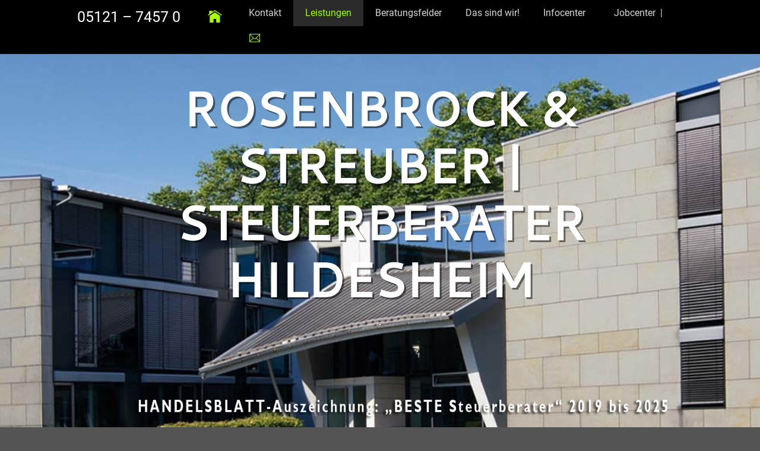

--- FILE ---
content_type: text/html; charset=UTF-8
request_url: https://stb-nr.de/steuerberater-hildesheim/buchfuehrung/
body_size: 25861
content:
<!DOCTYPE html><html ><head><meta charset="UTF-8"><link rel="profile" href="http://gmpg.org/xfn/11"><style>#wpadminbar #wp-admin-bar-wccp_free_top_button .ab-icon:before {
	content: "\f160";
	color: #02CA02;
	top: 3px;
}
#wpadminbar #wp-admin-bar-wccp_free_top_button .ab-icon {
	transform: rotate(45deg);
}</style><meta name='robots' content='index, follow, max-image-preview:large, max-snippet:-1, max-video-preview:-1' /><style>img:is([sizes="auto" i], [sizes^="auto," i]) { contain-intrinsic-size: 3000px 1500px }</style><meta name="viewport" content="width=device-width, initial-scale=1, minimum-scale=1"><title>Buchführung | Buchhaltung | Rosenbrock&amp;Streuber</title><meta name="description" content="Rosenbrock &amp; Streuber | Online Buchführung oder klassische Buchhaltung | Zuverlässige Entscheidungen basieren auf den Zahlen Ihrer Buchhaltung!" /><link rel="canonical" href="https://stb-nr.de/steuerberater-hildesheim/buchfuehrung/" /><meta property="og:locale" content="de_DE" /><meta property="og:type" content="article" /><meta property="og:title" content="Buchführung | Buchhaltung | Rosenbrock&amp;Streuber" /><meta property="og:description" content="Rosenbrock &amp; Streuber | Online Buchführung oder klassische Buchhaltung | Zuverlässige Entscheidungen basieren auf den Zahlen Ihrer Buchhaltung!" /><meta property="og:url" content="https://stb-nr.de/steuerberater-hildesheim/buchfuehrung/" /><meta property="og:site_name" content="Rosenbrock &amp; Streuber | Steuerberater Hildesheim" /><meta property="article:publisher" content="https://www.facebook.com/Steuerberater-in-Hildesheim-Rosenbrock-Streuber-803852839661616/?ref=hl" /><meta property="article:modified_time" content="2020-09-26T19:06:26+00:00" /><meta name="twitter:card" content="summary_large_image" /> <script type="application/ld+json" class="yoast-schema-graph">{"@context":"https://schema.org","@graph":[{"@type":"WebPage","@id":"https://stb-nr.de/steuerberater-hildesheim/buchfuehrung/","url":"https://stb-nr.de/steuerberater-hildesheim/buchfuehrung/","name":"Buchführung | Buchhaltung | Rosenbrock&Streuber","isPartOf":{"@id":"https://stb-nr.de/#website"},"datePublished":"2014-10-07T09:11:03+00:00","dateModified":"2020-09-26T19:06:26+00:00","description":"Rosenbrock & Streuber | Online Buchführung oder klassische Buchhaltung | Zuverlässige Entscheidungen basieren auf den Zahlen Ihrer Buchhaltung!","breadcrumb":{"@id":"https://stb-nr.de/steuerberater-hildesheim/buchfuehrung/#breadcrumb"},"inLanguage":"de","potentialAction":[{"@type":"ReadAction","target":["https://stb-nr.de/steuerberater-hildesheim/buchfuehrung/"]}]},{"@type":"BreadcrumbList","@id":"https://stb-nr.de/steuerberater-hildesheim/buchfuehrung/#breadcrumb","itemListElement":[{"@type":"ListItem","position":1,"name":"Startseite","item":"https://stb-nr.de/"},{"@type":"ListItem","position":2,"name":"Rosenbrock und Streuber | Steuerberatung in Hildesheim","item":"https://stb-nr.de/steuerberater-hildesheim/leistungen/"},{"@type":"ListItem","position":3,"name":"Online Buchführung oder klassische Buchhaltung?"}]},{"@type":"WebSite","@id":"https://stb-nr.de/#website","url":"https://stb-nr.de/","name":"Rosenbrock &amp; Streuber | Steuerberater Hildesheim","description":".","publisher":{"@id":"https://stb-nr.de/#organization"},"potentialAction":[{"@type":"SearchAction","target":{"@type":"EntryPoint","urlTemplate":"https://stb-nr.de/?s={search_term_string}"},"query-input":{"@type":"PropertyValueSpecification","valueRequired":true,"valueName":"search_term_string"}}],"inLanguage":"de"},{"@type":"Organization","@id":"https://stb-nr.de/#organization","name":"Steuerberater Rosenbrock & Streuber | Steuerberatung Hildesheim","url":"https://stb-nr.de/","logo":{"@type":"ImageObject","inLanguage":"de","@id":"https://stb-nr.de/#/schema/logo/image/","url":"https://stb-nr.de/wp-content/uploads/2017/07/icon-browser.png","contentUrl":"https://stb-nr.de/wp-content/uploads/2017/07/icon-browser.png","width":550,"height":550,"caption":"Steuerberater Rosenbrock & Streuber | Steuerberatung Hildesheim"},"image":{"@id":"https://stb-nr.de/#/schema/logo/image/"},"sameAs":["https://www.facebook.com/Steuerberater-in-Hildesheim-Rosenbrock-Streuber-803852839661616/?ref=hl"]}]}</script> <link rel='dns-prefetch' href='//www.googletagmanager.com' /><link rel="alternate" type="application/rss+xml" title="Rosenbrock &amp; Streuber | Steuerberater Hildesheim &raquo; Feed" href="https://stb-nr.de/feed/" /><link rel="alternate" type="application/rss+xml" title="Rosenbrock &amp; Streuber | Steuerberater Hildesheim &raquo; Kommentar-Feed" href="https://stb-nr.de/comments/feed/" /><style>.lazyload,
			.lazyloading {
				max-width: 100%;
			}</style><link rel='stylesheet' id='wp-block-library-css' href='https://stb-nr.de/wp-includes/css/dist/block-library/style.min.css' type='text/css' media='all' /><style id='wp-block-library-theme-inline-css' type='text/css'>.wp-block-audio :where(figcaption){color:#555;font-size:13px;text-align:center}.is-dark-theme .wp-block-audio :where(figcaption){color:#ffffffa6}.wp-block-audio{margin:0 0 1em}.wp-block-code{border:1px solid #ccc;border-radius:4px;font-family:Menlo,Consolas,monaco,monospace;padding:.8em 1em}.wp-block-embed :where(figcaption){color:#555;font-size:13px;text-align:center}.is-dark-theme .wp-block-embed :where(figcaption){color:#ffffffa6}.wp-block-embed{margin:0 0 1em}.blocks-gallery-caption{color:#555;font-size:13px;text-align:center}.is-dark-theme .blocks-gallery-caption{color:#ffffffa6}:root :where(.wp-block-image figcaption){color:#555;font-size:13px;text-align:center}.is-dark-theme :root :where(.wp-block-image figcaption){color:#ffffffa6}.wp-block-image{margin:0 0 1em}.wp-block-pullquote{border-bottom:4px solid;border-top:4px solid;color:currentColor;margin-bottom:1.75em}.wp-block-pullquote cite,.wp-block-pullquote footer,.wp-block-pullquote__citation{color:currentColor;font-size:.8125em;font-style:normal;text-transform:uppercase}.wp-block-quote{border-left:.25em solid;margin:0 0 1.75em;padding-left:1em}.wp-block-quote cite,.wp-block-quote footer{color:currentColor;font-size:.8125em;font-style:normal;position:relative}.wp-block-quote:where(.has-text-align-right){border-left:none;border-right:.25em solid;padding-left:0;padding-right:1em}.wp-block-quote:where(.has-text-align-center){border:none;padding-left:0}.wp-block-quote.is-large,.wp-block-quote.is-style-large,.wp-block-quote:where(.is-style-plain){border:none}.wp-block-search .wp-block-search__label{font-weight:700}.wp-block-search__button{border:1px solid #ccc;padding:.375em .625em}:where(.wp-block-group.has-background){padding:1.25em 2.375em}.wp-block-separator.has-css-opacity{opacity:.4}.wp-block-separator{border:none;border-bottom:2px solid;margin-left:auto;margin-right:auto}.wp-block-separator.has-alpha-channel-opacity{opacity:1}.wp-block-separator:not(.is-style-wide):not(.is-style-dots){width:100px}.wp-block-separator.has-background:not(.is-style-dots){border-bottom:none;height:1px}.wp-block-separator.has-background:not(.is-style-wide):not(.is-style-dots){height:2px}.wp-block-table{margin:0 0 1em}.wp-block-table td,.wp-block-table th{word-break:normal}.wp-block-table :where(figcaption){color:#555;font-size:13px;text-align:center}.is-dark-theme .wp-block-table :where(figcaption){color:#ffffffa6}.wp-block-video :where(figcaption){color:#555;font-size:13px;text-align:center}.is-dark-theme .wp-block-video :where(figcaption){color:#ffffffa6}.wp-block-video{margin:0 0 1em}:root :where(.wp-block-template-part.has-background){margin-bottom:0;margin-top:0;padding:1.25em 2.375em}</style><style id='classic-theme-styles-inline-css' type='text/css'>/*! This file is auto-generated */
.wp-block-button__link{color:#fff;background-color:#32373c;border-radius:9999px;box-shadow:none;text-decoration:none;padding:calc(.667em + 2px) calc(1.333em + 2px);font-size:1.125em}.wp-block-file__button{background:#32373c;color:#fff;text-decoration:none}</style><style id='global-styles-inline-css' type='text/css'>:root{--wp--preset--aspect-ratio--square: 1;--wp--preset--aspect-ratio--4-3: 4/3;--wp--preset--aspect-ratio--3-4: 3/4;--wp--preset--aspect-ratio--3-2: 3/2;--wp--preset--aspect-ratio--2-3: 2/3;--wp--preset--aspect-ratio--16-9: 16/9;--wp--preset--aspect-ratio--9-16: 9/16;--wp--preset--color--black: #111111;--wp--preset--color--cyan-bluish-gray: #abb8c3;--wp--preset--color--white: #ffffff;--wp--preset--color--pale-pink: #f78da7;--wp--preset--color--vivid-red: #cf2e2e;--wp--preset--color--luminous-vivid-orange: #ff6900;--wp--preset--color--luminous-vivid-amber: #fcb900;--wp--preset--color--light-green-cyan: #7bdcb5;--wp--preset--color--vivid-green-cyan: #00d084;--wp--preset--color--pale-cyan-blue: #8ed1fc;--wp--preset--color--vivid-cyan-blue: #0693e3;--wp--preset--color--vivid-purple: #9b51e0;--wp--preset--color--gray: #f4f4f4;--wp--preset--color--yellow: #e5ae4a;--wp--preset--color--blue: #21759b;--wp--preset--gradient--vivid-cyan-blue-to-vivid-purple: linear-gradient(135deg,rgba(6,147,227,1) 0%,rgb(155,81,224) 100%);--wp--preset--gradient--light-green-cyan-to-vivid-green-cyan: linear-gradient(135deg,rgb(122,220,180) 0%,rgb(0,208,130) 100%);--wp--preset--gradient--luminous-vivid-amber-to-luminous-vivid-orange: linear-gradient(135deg,rgba(252,185,0,1) 0%,rgba(255,105,0,1) 100%);--wp--preset--gradient--luminous-vivid-orange-to-vivid-red: linear-gradient(135deg,rgba(255,105,0,1) 0%,rgb(207,46,46) 100%);--wp--preset--gradient--very-light-gray-to-cyan-bluish-gray: linear-gradient(135deg,rgb(238,238,238) 0%,rgb(169,184,195) 100%);--wp--preset--gradient--cool-to-warm-spectrum: linear-gradient(135deg,rgb(74,234,220) 0%,rgb(151,120,209) 20%,rgb(207,42,186) 40%,rgb(238,44,130) 60%,rgb(251,105,98) 80%,rgb(254,248,76) 100%);--wp--preset--gradient--blush-light-purple: linear-gradient(135deg,rgb(255,206,236) 0%,rgb(152,150,240) 100%);--wp--preset--gradient--blush-bordeaux: linear-gradient(135deg,rgb(254,205,165) 0%,rgb(254,45,45) 50%,rgb(107,0,62) 100%);--wp--preset--gradient--luminous-dusk: linear-gradient(135deg,rgb(255,203,112) 0%,rgb(199,81,192) 50%,rgb(65,88,208) 100%);--wp--preset--gradient--pale-ocean: linear-gradient(135deg,rgb(255,245,203) 0%,rgb(182,227,212) 50%,rgb(51,167,181) 100%);--wp--preset--gradient--electric-grass: linear-gradient(135deg,rgb(202,248,128) 0%,rgb(113,206,126) 100%);--wp--preset--gradient--midnight: linear-gradient(135deg,rgb(2,3,129) 0%,rgb(40,116,252) 100%);--wp--preset--font-size--small: 14px;--wp--preset--font-size--medium: 20px;--wp--preset--font-size--large: 48px;--wp--preset--font-size--x-large: 42px;--wp--preset--font-size--normal: 17px;--wp--preset--font-size--huge: 64px;--wp--preset--spacing--20: 0.44rem;--wp--preset--spacing--30: 0.67rem;--wp--preset--spacing--40: 1rem;--wp--preset--spacing--50: 1.5rem;--wp--preset--spacing--60: 2.25rem;--wp--preset--spacing--70: 3.38rem;--wp--preset--spacing--80: 5.06rem;--wp--preset--shadow--natural: 6px 6px 9px rgba(0, 0, 0, 0.2);--wp--preset--shadow--deep: 12px 12px 50px rgba(0, 0, 0, 0.4);--wp--preset--shadow--sharp: 6px 6px 0px rgba(0, 0, 0, 0.2);--wp--preset--shadow--outlined: 6px 6px 0px -3px rgba(255, 255, 255, 1), 6px 6px rgba(0, 0, 0, 1);--wp--preset--shadow--crisp: 6px 6px 0px rgba(0, 0, 0, 1);}:where(.is-layout-flex){gap: 0.5em;}:where(.is-layout-grid){gap: 0.5em;}body .is-layout-flex{display: flex;}.is-layout-flex{flex-wrap: wrap;align-items: center;}.is-layout-flex > :is(*, div){margin: 0;}body .is-layout-grid{display: grid;}.is-layout-grid > :is(*, div){margin: 0;}:where(.wp-block-columns.is-layout-flex){gap: 2em;}:where(.wp-block-columns.is-layout-grid){gap: 2em;}:where(.wp-block-post-template.is-layout-flex){gap: 1.25em;}:where(.wp-block-post-template.is-layout-grid){gap: 1.25em;}.has-black-color{color: var(--wp--preset--color--black) !important;}.has-cyan-bluish-gray-color{color: var(--wp--preset--color--cyan-bluish-gray) !important;}.has-white-color{color: var(--wp--preset--color--white) !important;}.has-pale-pink-color{color: var(--wp--preset--color--pale-pink) !important;}.has-vivid-red-color{color: var(--wp--preset--color--vivid-red) !important;}.has-luminous-vivid-orange-color{color: var(--wp--preset--color--luminous-vivid-orange) !important;}.has-luminous-vivid-amber-color{color: var(--wp--preset--color--luminous-vivid-amber) !important;}.has-light-green-cyan-color{color: var(--wp--preset--color--light-green-cyan) !important;}.has-vivid-green-cyan-color{color: var(--wp--preset--color--vivid-green-cyan) !important;}.has-pale-cyan-blue-color{color: var(--wp--preset--color--pale-cyan-blue) !important;}.has-vivid-cyan-blue-color{color: var(--wp--preset--color--vivid-cyan-blue) !important;}.has-vivid-purple-color{color: var(--wp--preset--color--vivid-purple) !important;}.has-black-background-color{background-color: var(--wp--preset--color--black) !important;}.has-cyan-bluish-gray-background-color{background-color: var(--wp--preset--color--cyan-bluish-gray) !important;}.has-white-background-color{background-color: var(--wp--preset--color--white) !important;}.has-pale-pink-background-color{background-color: var(--wp--preset--color--pale-pink) !important;}.has-vivid-red-background-color{background-color: var(--wp--preset--color--vivid-red) !important;}.has-luminous-vivid-orange-background-color{background-color: var(--wp--preset--color--luminous-vivid-orange) !important;}.has-luminous-vivid-amber-background-color{background-color: var(--wp--preset--color--luminous-vivid-amber) !important;}.has-light-green-cyan-background-color{background-color: var(--wp--preset--color--light-green-cyan) !important;}.has-vivid-green-cyan-background-color{background-color: var(--wp--preset--color--vivid-green-cyan) !important;}.has-pale-cyan-blue-background-color{background-color: var(--wp--preset--color--pale-cyan-blue) !important;}.has-vivid-cyan-blue-background-color{background-color: var(--wp--preset--color--vivid-cyan-blue) !important;}.has-vivid-purple-background-color{background-color: var(--wp--preset--color--vivid-purple) !important;}.has-black-border-color{border-color: var(--wp--preset--color--black) !important;}.has-cyan-bluish-gray-border-color{border-color: var(--wp--preset--color--cyan-bluish-gray) !important;}.has-white-border-color{border-color: var(--wp--preset--color--white) !important;}.has-pale-pink-border-color{border-color: var(--wp--preset--color--pale-pink) !important;}.has-vivid-red-border-color{border-color: var(--wp--preset--color--vivid-red) !important;}.has-luminous-vivid-orange-border-color{border-color: var(--wp--preset--color--luminous-vivid-orange) !important;}.has-luminous-vivid-amber-border-color{border-color: var(--wp--preset--color--luminous-vivid-amber) !important;}.has-light-green-cyan-border-color{border-color: var(--wp--preset--color--light-green-cyan) !important;}.has-vivid-green-cyan-border-color{border-color: var(--wp--preset--color--vivid-green-cyan) !important;}.has-pale-cyan-blue-border-color{border-color: var(--wp--preset--color--pale-cyan-blue) !important;}.has-vivid-cyan-blue-border-color{border-color: var(--wp--preset--color--vivid-cyan-blue) !important;}.has-vivid-purple-border-color{border-color: var(--wp--preset--color--vivid-purple) !important;}.has-vivid-cyan-blue-to-vivid-purple-gradient-background{background: var(--wp--preset--gradient--vivid-cyan-blue-to-vivid-purple) !important;}.has-light-green-cyan-to-vivid-green-cyan-gradient-background{background: var(--wp--preset--gradient--light-green-cyan-to-vivid-green-cyan) !important;}.has-luminous-vivid-amber-to-luminous-vivid-orange-gradient-background{background: var(--wp--preset--gradient--luminous-vivid-amber-to-luminous-vivid-orange) !important;}.has-luminous-vivid-orange-to-vivid-red-gradient-background{background: var(--wp--preset--gradient--luminous-vivid-orange-to-vivid-red) !important;}.has-very-light-gray-to-cyan-bluish-gray-gradient-background{background: var(--wp--preset--gradient--very-light-gray-to-cyan-bluish-gray) !important;}.has-cool-to-warm-spectrum-gradient-background{background: var(--wp--preset--gradient--cool-to-warm-spectrum) !important;}.has-blush-light-purple-gradient-background{background: var(--wp--preset--gradient--blush-light-purple) !important;}.has-blush-bordeaux-gradient-background{background: var(--wp--preset--gradient--blush-bordeaux) !important;}.has-luminous-dusk-gradient-background{background: var(--wp--preset--gradient--luminous-dusk) !important;}.has-pale-ocean-gradient-background{background: var(--wp--preset--gradient--pale-ocean) !important;}.has-electric-grass-gradient-background{background: var(--wp--preset--gradient--electric-grass) !important;}.has-midnight-gradient-background{background: var(--wp--preset--gradient--midnight) !important;}.has-small-font-size{font-size: var(--wp--preset--font-size--small) !important;}.has-medium-font-size{font-size: var(--wp--preset--font-size--medium) !important;}.has-large-font-size{font-size: var(--wp--preset--font-size--large) !important;}.has-x-large-font-size{font-size: var(--wp--preset--font-size--x-large) !important;}
:where(.wp-block-post-template.is-layout-flex){gap: 1.25em;}:where(.wp-block-post-template.is-layout-grid){gap: 1.25em;}
:where(.wp-block-columns.is-layout-flex){gap: 2em;}:where(.wp-block-columns.is-layout-grid){gap: 2em;}
:root :where(.wp-block-pullquote){font-size: 1.5em;line-height: 1.6;}</style><link rel='stylesheet' id='aps-animate-css-css' href='https://stb-nr.de/wp-content/plugins/accesspress-social-icons/css/animate.css' type='text/css' media='all' /><link rel='stylesheet' id='aps-frontend-css-css' href='https://stb-nr.de/wp-content/plugins/accesspress-social-icons/css/frontend.css' type='text/css' media='all' /><link rel='stylesheet' id='cwt-genericons-css' href='https://stb-nr.de/wp-content/plugins/catch-web-tools/css/genericons.css' type='text/css' media='all' /><link rel='stylesheet' id='catchadaptive-web-font-css' href='https://stb-nr.de/wp-content/fonts/6fff9abdc30a404865e31ef5f6fd3b1d.css' type='text/css' media='all' /><link rel='stylesheet' id='catchadaptive-style-css' href='https://stb-nr.de/wp-content/themes/catch-adaptive-pro/style.css' type='text/css' media='all' /><link rel='stylesheet' id='catchadaptive-block-style-css' href='https://stb-nr.de/wp-content/themes/catch-adaptive-pro/css/blocks.css' type='text/css' media='all' /><link rel='stylesheet' id='genericons-css' href='https://stb-nr.de/wp-content/themes/catch-adaptive-pro/css/genericons/genericons.css' type='text/css' media='all' /><link rel='stylesheet' id='catchadaptive-dark-css' href='https://stb-nr.de/wp-content/themes/catch-adaptive-pro/css/colors/dark.css' type='text/css' media='all' /><link rel='stylesheet' id='jquery-sidr-css' href='https://stb-nr.de/wp-content/themes/catch-adaptive-pro/css/jquery.sidr.dark.min.css' type='text/css' media='all' /><link rel='stylesheet' id='borlabs-cookie-css' href='https://stb-nr.de/wp-content/cache/borlabs-cookie/borlabs-cookie_1_de.css' type='text/css' media='all' /><link rel='stylesheet' id='themify-animate-css' href='https://stb-nr.de/wp-content/plugins/themify-tiles/includes/themify-builder/css/animate.min.css' type='text/css' media='all' /><link rel='stylesheet' id='themify-tiles-css' href='https://stb-nr.de/wp-content/plugins/themify-tiles/assets/style.css' type='text/css' media='all' /><link rel='stylesheet' id='themify-icon-font-css' href='https://stb-nr.de/wp-content/plugins/themify-tiles/includes/themify/fontawesome/css/font-awesome.min.css' type='text/css' media='all' /><link rel='stylesheet' id='themify-icons-css' href='https://stb-nr.de/wp-content/plugins/themify-tiles/includes/themify/themify-icons/themify-icons.css' type='text/css' media='all' /><link rel='stylesheet' id='magnific-css' href='https://stb-nr.de/wp-content/plugins/themify-tiles/includes/themify/css/lightbox.css' type='text/css' media='all' /><link rel='stylesheet' id='lightboxStyle-css' href='https://stb-nr.de/wp-content/plugins/lightbox-plus/css/shadowed/colorbox.min.css' type='text/css' media='screen' /> <script type="text/javascript" src="https://stb-nr.de/wp-includes/js/jquery/jquery.min.js" id="jquery-core-js"></script> <script type="text/javascript" src="https://stb-nr.de/wp-includes/js/jquery/jquery-migrate.min.js" id="jquery-migrate-js"></script> <script type="text/javascript" src="https://stb-nr.de/wp-content/plugins/accesspress-social-icons/js/frontend.js" id="aps-frontend-js-js"></script> <script type="text/javascript" src="https://stb-nr.de/wp-content/themes/catch-adaptive-pro/js/jquery.sidr.min.js" id="jquery-sidr-js"></script> <script type="text/javascript" src="https://stb-nr.de/wp-content/themes/catch-adaptive-pro/js/catchadaptive-custom-scripts.min.js" id="catchadaptive-custom-scripts-js"></script> <!--[if lt IE 9]> <script type="text/javascript" src="https://stb-nr.de/wp-content/themes/catch-adaptive-pro/js/html5.min.js" id="catchadaptive-html5-js"></script> <![endif]--> <script type="text/javascript" id="borlabs-cookie-prioritize-js-extra">var borlabsCookiePrioritized = {"domain":"stb-nr.de","path":"\/","version":"1","bots":"1","optInJS":{"statistics":{"google-analytics":"[base64]"},"marketing":{"google-tag-manager":"[base64]\/[base64]"}}};</script> <script type="text/javascript" src="https://stb-nr.de/wp-content/plugins/borlabs-cookie/assets/javascript/borlabs-cookie-prioritize.min.js" id="borlabs-cookie-prioritize-js"></script> <script type="text/javascript" src="https://stb-nr.de/wp-content/plugins/themify-tiles/includes/themify/js/carousel.min.js" id="themify-carousel-js-js"></script> 
 <script type="text/javascript" src="https://www.googletagmanager.com/gtag/js?id=GT-5TC3ZSV" id="google_gtagjs-js" async></script> <script type="text/javascript" id="google_gtagjs-js-after">window.dataLayer = window.dataLayer || [];function gtag(){dataLayer.push(arguments);}
gtag("set","linker",{"domains":["stb-nr.de"]});
gtag("js", new Date());
gtag("set", "developer_id.dZTNiMT", true);
gtag("config", "GT-5TC3ZSV");</script> <link rel="https://api.w.org/" href="https://stb-nr.de/wp-json/" /><link rel="alternate" title="JSON" type="application/json" href="https://stb-nr.de/wp-json/wp/v2/pages/276" /><link rel="EditURI" type="application/rsd+xml" title="RSD" href="https://stb-nr.de/xmlrpc.php?rsd" /><meta name="generator" content="WordPress 6.8.3" /><link rel='shortlink' href='https://stb-nr.de/?p=276' /><link rel="alternate" title="oEmbed (JSON)" type="application/json+oembed" href="https://stb-nr.de/wp-json/oembed/1.0/embed?url=https%3A%2F%2Fstb-nr.de%2Fsteuerberater-hildesheim%2Fbuchfuehrung%2F" /><link rel="alternate" title="oEmbed (XML)" type="text/xml+oembed" href="https://stb-nr.de/wp-json/oembed/1.0/embed?url=https%3A%2F%2Fstb-nr.de%2Fsteuerberater-hildesheim%2Fbuchfuehrung%2F&#038;format=xml" /><meta name="generator" content="Site Kit by Google 1.170.0" /><script id="wpcp_disable_selection" type="text/javascript">var image_save_msg='You are not allowed to save images!';
	var no_menu_msg='Context Menu disabled!';
	var smessage = "Sorry ...";

function disableEnterKey(e)
{
	var elemtype = e.target.tagName;
	
	elemtype = elemtype.toUpperCase();
	
	if (elemtype == "TEXT" || elemtype == "TEXTAREA" || elemtype == "INPUT" || elemtype == "PASSWORD" || elemtype == "SELECT" || elemtype == "OPTION" || elemtype == "EMBED")
	{
		elemtype = 'TEXT';
	}
	
	if (e.ctrlKey){
     var key;
     if(window.event)
          key = window.event.keyCode;     //IE
     else
          key = e.which;     //firefox (97)
    //if (key != 17) alert(key);
     if (elemtype!= 'TEXT' && (key == 97 || key == 65 || key == 67 || key == 99 || key == 88 || key == 120 || key == 26 || key == 85  || key == 86 || key == 83 || key == 43 || key == 73))
     {
		if(wccp_free_iscontenteditable(e)) return true;
		show_wpcp_message('You are not allowed to copy content or view source');
		return false;
     }else
     	return true;
     }
}


/*For contenteditable tags*/
function wccp_free_iscontenteditable(e)
{
	var e = e || window.event; // also there is no e.target property in IE. instead IE uses window.event.srcElement
  	
	var target = e.target || e.srcElement;

	var elemtype = e.target.nodeName;
	
	elemtype = elemtype.toUpperCase();
	
	var iscontenteditable = "false";
		
	if(typeof target.getAttribute!="undefined" ) iscontenteditable = target.getAttribute("contenteditable"); // Return true or false as string
	
	var iscontenteditable2 = false;
	
	if(typeof target.isContentEditable!="undefined" ) iscontenteditable2 = target.isContentEditable; // Return true or false as boolean

	if(target.parentElement.isContentEditable) iscontenteditable2 = true;
	
	if (iscontenteditable == "true" || iscontenteditable2 == true)
	{
		if(typeof target.style!="undefined" ) target.style.cursor = "text";
		
		return true;
	}
}

////////////////////////////////////
function disable_copy(e)
{	
	var e = e || window.event; // also there is no e.target property in IE. instead IE uses window.event.srcElement
	
	var elemtype = e.target.tagName;
	
	elemtype = elemtype.toUpperCase();
	
	if (elemtype == "TEXT" || elemtype == "TEXTAREA" || elemtype == "INPUT" || elemtype == "PASSWORD" || elemtype == "SELECT" || elemtype == "OPTION" || elemtype == "EMBED")
	{
		elemtype = 'TEXT';
	}
	
	if(wccp_free_iscontenteditable(e)) return true;
	
	var isSafari = /Safari/.test(navigator.userAgent) && /Apple Computer/.test(navigator.vendor);
	
	var checker_IMG = '';
	if (elemtype == "IMG" && checker_IMG == 'checked' && e.detail >= 2) {show_wpcp_message(alertMsg_IMG);return false;}
	if (elemtype != "TEXT")
	{
		if (smessage !== "" && e.detail == 2)
			show_wpcp_message(smessage);
		
		if (isSafari)
			return true;
		else
			return false;
	}	
}

//////////////////////////////////////////
function disable_copy_ie()
{
	var e = e || window.event;
	var elemtype = window.event.srcElement.nodeName;
	elemtype = elemtype.toUpperCase();
	if(wccp_free_iscontenteditable(e)) return true;
	if (elemtype == "IMG") {show_wpcp_message(alertMsg_IMG);return false;}
	if (elemtype != "TEXT" && elemtype != "TEXTAREA" && elemtype != "INPUT" && elemtype != "PASSWORD" && elemtype != "SELECT" && elemtype != "OPTION" && elemtype != "EMBED")
	{
		return false;
	}
}	
function reEnable()
{
	return true;
}
document.onkeydown = disableEnterKey;
document.onselectstart = disable_copy_ie;
if(navigator.userAgent.indexOf('MSIE')==-1)
{
	document.onmousedown = disable_copy;
	document.onclick = reEnable;
}
function disableSelection(target)
{
    //For IE This code will work
    if (typeof target.onselectstart!="undefined")
    target.onselectstart = disable_copy_ie;
    
    //For Firefox This code will work
    else if (typeof target.style.MozUserSelect!="undefined")
    {target.style.MozUserSelect="none";}
    
    //All other  (ie: Opera) This code will work
    else
    target.onmousedown=function(){return false}
    target.style.cursor = "default";
}
//Calling the JS function directly just after body load
window.onload = function(){disableSelection(document.body);};

//////////////////special for safari Start////////////////
var onlongtouch;
var timer;
var touchduration = 1000; //length of time we want the user to touch before we do something

var elemtype = "";
function touchstart(e) {
	var e = e || window.event;
  // also there is no e.target property in IE.
  // instead IE uses window.event.srcElement
  	var target = e.target || e.srcElement;
	
	elemtype = window.event.srcElement.nodeName;
	
	elemtype = elemtype.toUpperCase();
	
	if(!wccp_pro_is_passive()) e.preventDefault();
	if (!timer) {
		timer = setTimeout(onlongtouch, touchduration);
	}
}

function touchend() {
    //stops short touches from firing the event
    if (timer) {
        clearTimeout(timer);
        timer = null;
    }
	onlongtouch();
}

onlongtouch = function(e) { //this will clear the current selection if anything selected
	
	if (elemtype != "TEXT" && elemtype != "TEXTAREA" && elemtype != "INPUT" && elemtype != "PASSWORD" && elemtype != "SELECT" && elemtype != "EMBED" && elemtype != "OPTION")	
	{
		if (window.getSelection) {
			if (window.getSelection().empty) {  // Chrome
			window.getSelection().empty();
			} else if (window.getSelection().removeAllRanges) {  // Firefox
			window.getSelection().removeAllRanges();
			}
		} else if (document.selection) {  // IE?
			document.selection.empty();
		}
		return false;
	}
};

document.addEventListener("DOMContentLoaded", function(event) { 
    window.addEventListener("touchstart", touchstart, false);
    window.addEventListener("touchend", touchend, false);
});

function wccp_pro_is_passive() {

  var cold = false,
  hike = function() {};

  try {
	  const object1 = {};
  var aid = Object.defineProperty(object1, 'passive', {
  get() {cold = true}
  });
  window.addEventListener('test', hike, aid);
  window.removeEventListener('test', hike, aid);
  } catch (e) {}

  return cold;
}
/*special for safari End*/</script> <script id="wpcp_disable_Right_Click" type="text/javascript">document.ondragstart = function() { return false;}
	function nocontext(e) {
	   return false;
	}
	document.oncontextmenu = nocontext;</script> <script>document.documentElement.className = document.documentElement.className.replace('no-js', 'js');</script> <style>.no-js img.lazyload {
				display: none;
			}

			figure.wp-block-image img.lazyloading {
				min-width: 150px;
			}

			.lazyload,
			.lazyloading {
				--smush-placeholder-width: 100px;
				--smush-placeholder-aspect-ratio: 1/1;
				width: var(--smush-image-width, var(--smush-placeholder-width)) !important;
				aspect-ratio: var(--smush-image-aspect-ratio, var(--smush-placeholder-aspect-ratio)) !important;
			}

						.lazyload, .lazyloading {
				opacity: 0;
			}

			.lazyloaded {
				opacity: 1;
				transition: opacity 400ms;
				transition-delay: 0ms;
			}</style><style>.tf-tile.size-square-large,
			.tf-tile.size-square-large .map-container {
				width: 480px;
				height: 480px;
				max-width: 100%;
			}
			.tf-tile.size-square-small,
			.tf-tile.size-square-small .map-container {
				width: 240px;
				height: 240px;
				max-width: 100%;
			}
			.tf-tile.size-landscape,
			.tf-tile.size-landscape .map-container {
				width: 480px;
				height: 240px;
				max-width: 100%;
			}
			.tf-tile.size-portrait,
			.tf-tile.size-portrait .map-container {
				width: 240px;
				height: 480px;
				max-width: 100%;
			}</style><script>if('0' === '1') {
    window.dataLayer = window.dataLayer || [];
    function gtag(){dataLayer.push(arguments);}
    gtag('consent', 'default', {
       'ad_storage': 'denied',
       'analytics_storage': 'denied'
    });
    gtag("js", new Date());

    gtag("config", "UA-13062706-1", { "anonymize_ip": true });

    (function (w, d, s, i) {
    var f = d.getElementsByTagName(s)[0],
        j = d.createElement(s);
    j.async = true;
    j.src =
        "https://www.googletagmanager.com/gtag/js?id=" + i;
    f.parentNode.insertBefore(j, f);
    })(window, document, "script", "UA-13062706-1");
}</script> <script>if('0'==='1'){(function(w,d,s,l,i){w[l]=w[l]||[];w[l].push({"gtm.start":
new Date().getTime(),event:"gtm.js"});var f=d.getElementsByTagName(s)[0],
j=d.createElement(s),dl=l!="dataLayer"?"&l="+l:"";j.async=true;j.src=
"https://www.googletagmanager.com/gtm.js?id="+i+dl;f.parentNode.insertBefore(j,f);
})(window,document,"script","dataLayer","UA-13062706-1");}</script> <style>#masthead {
			background: url(https://stb-nr.de/wp-content/uploads/cropped-Header-web-panorama-2022.jpg) no-repeat 50% 50%;
			-webkit-background-size: cover;
			-moz-background-size:    cover;
			-o-background-size:      cover;
			background-size:         cover;
		}</style><style type="text/css" id="custom-background-css">body.custom-background { background-color: #545454; }</style><link rel="icon" href="https://stb-nr.de/wp-content/uploads/2017/07/cropped-icon-browser-32x32.png" sizes="32x32" /><link rel="icon" href="https://stb-nr.de/wp-content/uploads/2017/07/cropped-icon-browser-192x192.png" sizes="192x192" /><link rel="apple-touch-icon" href="https://stb-nr.de/wp-content/uploads/2017/07/cropped-icon-browser-180x180.png" /><meta name="msapplication-TileImage" content="https://stb-nr.de/wp-content/uploads/2017/07/cropped-icon-browser-270x270.png" /><meta name="google-site-verification" content="a.rosenbrock@stb-nr.de" /> <style type="text/css" rel="cwt">/* CWT Social Icons Custom CSS */
.catchwebtools-social .genericon::before { font-size : 32px }
.catchwebtools-social .genericon:hover { color :  #504f4f; text-decoration: none; }
.catchwebtools-social .genericon { 
width : 32px; height : 32px;
 color : #504f4f;
}</style><style type="text/css" id="wp-custom-css">/* Submit Button WPForms */

button.wpforms-submit {
    background-color: #000000 !important;
    color: #ffffff !important;
    border-color: #000000 !important;
}

.GT-Tile {
    background-color: #5e5e5e;
    color: #d6d6d6; 
	  text-align: justify; 
	  text-shadow: 0px 1px 1px black;
	margin-bottom: 0em;
	margin-top: 0em;
	margin-left: 0em;
	margin-right: 0em;
	
	width: 25.5 em; 
	padding-right: 20px;
	padding-left: 20px;
	padding-top: 20px;
	padding-bottom: 20px;
	
}

.H1-Tile {
	color: #e8e8e8;  
	text-shadow: 0px 2px 3px black;">
	background-color: #5e5e5e;
	  text-align: left; 
	  
}

.link-Tile {
    background-color: #5e5e5e;
    color: #d6d6d6; 
	  text-align: justify; 
	  text-shadow: 0px 1px 1px black;
	
}</style><style type='text/css'>#cwt_to_top_scrollup {color: #99ff00;font-size: 40px; width: 40px; height: 40px;-webkit-border-radius: 0%; -moz-border-radius: 0%; border-radius: 0%;}</style><style type="text/css" media="screen">.site-title a, .site-description { color: #ffffff; }
body, button, input, select, textarea { color: #d6d6d6; }
a { color: #d6d6d6; }
.site-description { color: #ededed; }
#main .entry-title a:hover { color: #99ff00; }
#main .entry-meta a { color: #ffffff; }
.sidebar-primary .widget-wrap a { color: #ffffff; }
#nav-below a, #nav-below .wp-pagenavi a, #nav-below .wp-pagenavi span, #infinite-handle span { color: #ffffff; }
#site-generator { background-color: #000000; color: #ffffff; }
#site-generator a { color: #ffffff; }
#supplementary { background-color: #161616; }
#supplementary .widget { background-color: #161616; }
#supplementary .widget-wrap .widget-title { background-color: #000000; }
#supplementary .widget-wrap a { color: #ffffff; }
#promotion-message a { color: #ffffff; }
#scrollup { background-color: #000000; color: #99ff00; }
#scrollup:hover { background-color: #99ff00; color: #000000; }
.nav-primary { background-color: #000000; }
.nav-primary ul.menu a { color: #d6d6d6; }
.nav-primary ul.menu li:hover > a, .nav-primary ul.menu a:focus, .nav-primary ul.menu .current-menu-item > a, .nav-primary ul.menu .current-menu-ancestor > a, .nav-primary ul.menu .current_page_item > a, .nav-primary ul.menu .current_page_ancestor > a { background-color: #2b2b2b; color: #99ff00; }
.nav-primary ul.menu .sub-menu a, .nav-primary ul.menu .children a { background-color: #000000; color: #d6d6d6; }
.nav-primary .menu .sub-menu li a:hover, .nav-primary .menu .sub-menu li a:focus, .nav-primary .menu .children li a:hover, .nav-primary .menu .children li a:focus { color: #99ff00; }
.nav-secondary { background-color: #303030; }
.nav-secondary ul.menu a { color: #ffffff; }
.nav-secondary ul.menu li:hover > a, .nav-secondary ul.menu a:focus, .nav-secondary ul.menu .current-menu-item > a, .nav-secondary ul.menu .current-menu-ancestor > a, .nav-secondary ul.menu .current_page_item > a, .nav-secondary ul.menu .current_page_ancestor > a { background-color: #303030; color: #ffffff; }
.nav-secondary ul.menu .sub-menu a, .nav-secondary ul.menu .children a { background-color: #303030; color: #ffffff; }
#colophon .nav-footer { background-color: #000000; }
#colophon .nav-footer ul.menu a { color: #99ff00; }
#colophon .nav-footer ul.menu li:hover > a, #colophon #colophon.nav-footer ul.menu a:focus, #colophon .nav-footer ul.menu .current-menu-item > a, #colophon .nav-footer ul.menu .current-menu-ancestor > a, #colophon .nav-footer ul.menu .current_page_item > a, #colophon .nav-footer ul.menu .current_page_ancestor > a { background-color: #000000; color: #d6d6d6; }
body, button, input, select, textarea { font-family: "Roboto", sans-serif; }
.site-title { font-family: "Cantarell", sans-serif; }
.site-description { font-family: "Cantarell", sans-serif; }
.page-title, #main .entry-container .entry-title, #featured-content .entry-title { font-family: "Roboto", sans-serif; }
#main .entry-container, #featured-content { font-family: "Roboto", sans-serif; }
h1, h2, h3, h4, h5, h6 { font-family: "Roboto", sans-serif; }
#featured-content.background-image {
background-image: url("https://stb-nr.de/wp-content/uploads/Hildesheim-Panorama.jpg");
background-position: center top;
}</style></head><body class="wp-singular page-template-default page page-id-276 page-child parent-pageid-2957 custom-background wp-embed-responsive wp-theme-catch-adaptive-pro unselectable no-sidebar full-width no-mobile-right-menu show-sidebar-header-toggle"><div id="page" class="hfeed site"><div id="fixed-header"><nav class="site-navigation nav-primary" role="navigation"><div class="wrapper"><div class="screen-reader-text skip-link"><a href="#content" title="Weiter zum Inhalt">Weiter zum Inhalt</a></div><div id="mobile-header-left-menu" class="mobile-menu-anchor primary-menu"> <a href="#mobile-header-left-nav" id="header-left-menu" class="genericon genericon-menu"> <span class="mobile-menu-text">Menu</span> </a></div><h3 class="assistive-text">Prim&auml;rmenu</h3><ul id="menu-home-area" class="menu catchadaptive-nav-menu"><li id="menu-item-8369" class="menu-item menu-item-type-post_type menu-item-object-page menu-item-8369"><a href="https://stb-nr.de/steuerberater-hildesheim/steuerkanzlei/" title="Steuerberater Rosenbrock &#038; Streuber | Adresse und Standort"><span style="color: #ffffff; font-size: 1.55em;">05121 &#8211; 7457 0</span></a></li><li id="menu-item-8188" class="menu-item menu-item-type-post_type menu-item-object-page menu-item-home menu-item-8188"><a href="https://stb-nr.de/" title="Steuerberater Hildesheim | Rosenbrock &#038; Streuber"><noscript><img src="https://stb-nr.de/wp-content/uploads/home-web.png" alt="Home - Steuerberater Hildesheim" width="35" height="35" class="alignnone size-full wp-image-8220" /></noscript><img src='data:image/svg+xml,%3Csvg%20xmlns=%22http://www.w3.org/2000/svg%22%20viewBox=%220%200%2035%2035%22%3E%3C/svg%3E' data-src="https://stb-nr.de/wp-content/uploads/home-web.png" alt="Home - Steuerberater Hildesheim" width="35" height="35" class="lazyload alignnone size-full wp-image-8220" /></a></li><li id="menu-item-8313" class="menu-item menu-item-type-post_type menu-item-object-page menu-item-has-children menu-item-8313"><a href="https://stb-nr.de/steuerberater-hildesheim/kontakt/" title="Kontakt E-Mail | Rosenbrock &#038; Streuber">Kontakt</a><ul class="sub-menu"><li id="menu-item-8316" class="menu-item menu-item-type-post_type menu-item-object-page menu-item-8316"><a href="https://stb-nr.de/steuerberater-hildesheim/kontakt/" title="Kontakt E-Mail | Rosenbrock &#038; Streuber"><noscript><img src="https://stb-nr.de/wp-content/uploads/e-mail-icon-150x150.jpg" alt="Steuerberater Hildesheim | E Mail Kontakt" width="15" height="15" class="alignnone size-thumbnail wp-image-8317" /></noscript><img src='data:image/svg+xml,%3Csvg%20xmlns=%22http://www.w3.org/2000/svg%22%20viewBox=%220%200%2015%2015%22%3E%3C/svg%3E' data-src="https://stb-nr.de/wp-content/uploads/e-mail-icon-150x150.jpg" alt="Steuerberater Hildesheim | E Mail Kontakt" width="15" height="15" class="lazyload alignnone size-thumbnail wp-image-8317" />   E Mail | Kontakt</a></li><li id="menu-item-8314" class="menu-item menu-item-type-post_type menu-item-object-page menu-item-8314"><a href="https://stb-nr.de/steuerberater-hildesheim/bewerbung/" title="Steuerberater Rosenbrock &#038; Streuber | Bewerbung"><noscript><img src="https://stb-nr.de/wp-content/uploads/bewerbung-icon.png" alt="Steuerberater online fragen | Steuerberater Hildesheim" width="20" height="20" /></noscript><img class="lazyload" src='data:image/svg+xml,%3Csvg%20xmlns=%22http://www.w3.org/2000/svg%22%20viewBox=%220%200%2020%2020%22%3E%3C/svg%3E' data-src="https://stb-nr.de/wp-content/uploads/bewerbung-icon.png" alt="Steuerberater online fragen | Steuerberater Hildesheim" width="20" height="20" />   E Mail | Bewerbung</a></li></ul></li><li id="menu-item-8216" class="menu-item menu-item-type-post_type menu-item-object-page current-page-ancestor current-menu-ancestor current-menu-parent current-page-parent current_page_parent current_page_ancestor menu-item-has-children menu-item-8216"><a href="https://stb-nr.de/steuerberater-hildesheim/leistungen/" title="Rosenbrock und Streuber | Steuerberatung in Hildesheim">Leistungen</a><ul class="sub-menu"><li id="menu-item-8519" class="menu-item menu-item-type-post_type menu-item-object-page current-page-ancestor current-page-parent menu-item-8519"><a href="https://stb-nr.de/steuerberater-hildesheim/leistungen/" title="Rosenbrock und Streuber | Steuerberatung in Hildesheim"><p style="text-align: left; color: #e8e8e8; text-shadow: 0px 2px 3px black;">Unsere Leistungen</p></a></li><li id="menu-item-8197" class="menu-item menu-item-type-post_type menu-item-object-page menu-item-8197"><a href="https://stb-nr.de/steuerberater/existenzgruendung/" title=": Existenzgründung und Existenzgründer Beratung | Rosenbrock &#038; Streuber Hildesheim">Existenzgründung</a></li><li id="menu-item-8198" class="menu-item menu-item-type-post_type menu-item-object-page menu-item-has-children menu-item-8198"><a href="https://stb-nr.de/steuerberater/erbschaftsteuer/" title=" Erbschaftsteuer und Nachfolgeplanung | Steuerberater Rosenbrock &#038; Streuber">Erben und Nachfolge  →</a><ul class="sub-menu"><li id="menu-item-8245" class="menu-item menu-item-type-post_type menu-item-object-page menu-item-8245"><a href="https://stb-nr.de/steuerberater-hildesheim/dauernde-last/" title="Kapitalwert | Rente und Dauernde Last">Rente | Dauernde Last</a></li></ul></li><li id="menu-item-8203" class="menu-item menu-item-type-post_type menu-item-object-page current-menu-item page_item page-item-276 current_page_item current-menu-ancestor current-menu-parent current_page_parent current_page_ancestor menu-item-has-children menu-item-8203"><a href="https://stb-nr.de/steuerberater-hildesheim/buchfuehrung/" aria-current="page" title=" Buchhaltung | Buchführung | Rosenbrock &#038; Streuber">Rechnungswesen →</a><ul class="sub-menu"><li id="menu-item-8935" class="menu-item menu-item-type-post_type menu-item-object-page current-menu-item page_item page-item-276 current_page_item menu-item-8935"><a href="https://stb-nr.de/steuerberater-hildesheim/buchfuehrung/" aria-current="page">Buchführung</a></li><li id="menu-item-8202" class="menu-item menu-item-type-post_type menu-item-object-page menu-item-8202"><a href="https://stb-nr.de/steuerberater-hildesheim/lohnabrechnung/" title=" Lohnabrechnung | Baulohnabrechnung durch Rosenbrock &#038; Streuber">Lohnabrechnung | Baulohn</a></li><li id="menu-item-8204" class="menu-item menu-item-type-post_type menu-item-object-page menu-item-8204"><a href="https://stb-nr.de/steuerberater/jahresabschluss/" title=" Jahresabschluß | Aktiv gestalten, anstatt zu verwalten!">Jahresabschlußerstellung</a></li></ul></li><li id="menu-item-8195" class="menu-item menu-item-type-post_type menu-item-object-page menu-item-8195"><a href="https://stb-nr.de/steuerberatung-hildesheim/" title=" Steuerberatung Rosenbrock &#038; Streuber | Hildesheim">Gestaltende Steuerberatung</a></li><li id="menu-item-8200" class="menu-item menu-item-type-post_type menu-item-object-page menu-item-has-children menu-item-8200"><a href="https://stb-nr.de/steuerberater/lebensumst%C3%A4nde/" title="Rosenbrock &#038; Streuber | Beratung und besondere Lebensumstände">Steuerberatung bei besonderen Lebensumständen</a><ul class="sub-menu"><li id="menu-item-8201" class="menu-item menu-item-type-post_type menu-item-object-page menu-item-8201"><a href="https://stb-nr.de/steuerberater/steuererklaerung/" title=" Rosenbrock &#038; Streuber | Wir erstellen Ihre Steuererklärung">Steuererklärungen</a></li></ul></li><li id="menu-item-8205" class="menu-item menu-item-type-post_type menu-item-object-page menu-item-8205"><a href="https://stb-nr.de/steuerberater/unternehmensbewertung/" title="Unternehmensbewertung durch Rosenbrock &#038; Streuber">Unternehmensbewertung</a></li><li id="menu-item-8206" class="menu-item menu-item-type-post_type menu-item-object-page menu-item-8206"><a href="https://stb-nr.de/steuerberater/vermoegensplanung/" title=": Vermögensplanung | Steuerberater Rosenbrock &#038; Streuber">Vermögensplanung | Private Altersvorsorge</a></li></ul></li><li id="menu-item-8246" class="menu-item menu-item-type-post_type menu-item-object-page menu-item-has-children menu-item-8246"><a href="https://stb-nr.de/steuerberatung/steueroptimierung/" title="Steueroptimierung | Rosenbrock &#038; Streuber">Beratungsfelder</a><ul class="sub-menu"><li id="menu-item-8247" class="menu-item menu-item-type-post_type menu-item-object-page menu-item-8247"><a href="https://stb-nr.de/steuerberatung/steueroptimierung/" title="Steueroptimierung | Rosenbrock &#038; Streuber"><p style="color: #99ff00">Beratungsfelder</p></a></li><li id="menu-item-8252" class="menu-item menu-item-type-post_type menu-item-object-page menu-item-8252"><a href="https://stb-nr.de/steuerberatung-hildesheim/unternehmen/" title="Unternehmen | Steuerberater Rosenbrock &#038; Streuber Hildesheim">Unternehmen | Gewerbe</a></li><li id="menu-item-8248" class="menu-item menu-item-type-post_type menu-item-object-page menu-item-8248"><a href="https://stb-nr.de/steuerberatung-hildesheim/aerzte/" title="Ärzte, Zahnärzte und Heilberufe | Beratung durch Rosenbrock &#038; Streuber">Ärzte | Heilberufe</a></li><li id="menu-item-8251" class="menu-item menu-item-type-post_type menu-item-object-page menu-item-8251"><a href="https://stb-nr.de/steuerberatung-hildesheim/immobilien/" title="Steuerberater für Immobilien | Rosenbrock &#038; Streuber">Immobilien</a></li><li id="menu-item-8249" class="menu-item menu-item-type-post_type menu-item-object-page menu-item-8249"><a href="https://stb-nr.de/steuerberatung-hildesheim/handwerker/" title="Handwerker Steuerberater | Rosenbrock &#038; Streuber">Handwerker</a></li><li id="menu-item-8250" class="menu-item menu-item-type-post_type menu-item-object-page menu-item-8250"><a href="https://stb-nr.de/steuerberatung/bauunternehmen/" title="Bauunternehmen | Steuerberater Rosenbrock &#038; Streuber">Bau</a></li><li id="menu-item-8254" class="menu-item menu-item-type-post_type menu-item-object-page menu-item-8254"><a href="https://stb-nr.de/hildesheim-steuerberater-mittelstand/">Mittelstand</a></li><li id="menu-item-8255" class="menu-item menu-item-type-post_type menu-item-object-page menu-item-8255"><a href="https://stb-nr.de/steuerberatung-hildesheim/gastronomie/" title="Steuerberater für Gastronomie und Franchsie | Rosenbrock &#038; Streuber">Gastronomie | Franchise</a></li><li id="menu-item-8256" class="menu-item menu-item-type-post_type menu-item-object-page menu-item-8256"><a href="https://stb-nr.de/werbung/k%C3%BCnstlersozialkasse/" title="Werbeagentur und sonstige Werbeunternehmen">Werbeunternehmen</a></li><li id="menu-item-8258" class="menu-item menu-item-type-post_type menu-item-object-page menu-item-8258"><a href="https://stb-nr.de/hildesheim-steuerberater-freiberufler/" title="Steuerberater für Freiberufler | Rosenbrock &#038; Streuber">Freie Berufe</a></li></ul></li><li id="menu-item-8229" class="menu-item menu-item-type-post_type menu-item-object-page menu-item-has-children menu-item-8229"><a href="https://stb-nr.de/steuerberater-hildesheim/wir-ueber-uns/" title="Steuerberater Rosenbrock &#038; Streuber | Wir über uns">Das sind wir!</a><ul class="sub-menu"><li id="menu-item-8230" class="menu-item menu-item-type-post_type menu-item-object-page menu-item-8230"><a href="https://stb-nr.de/steuerberater-hildesheim/wir-ueber-uns/" title="Steuerberater Rosenbrock &#038; Streuber | Wir über uns">Portrait</a></li><li id="menu-item-8233" class="menu-item menu-item-type-post_type menu-item-object-page menu-item-8233"><a href="https://stb-nr.de/top-steuerberater/" title="Top Steuerberater | Focus Money 2016 | Handelsblatt Beste Steuerberater 2018">Auszeichnungen</a></li><li id="menu-item-8231" class="menu-item menu-item-type-post_type menu-item-object-page menu-item-8231"><a href="https://stb-nr.de/steuerberater-hildesheim/gute-gruende/" title="Gute Gründe | Rosenbrock &#038; Streuber">Gute Gründe</a></li><li id="menu-item-8234" class="menu-item menu-item-type-post_type menu-item-object-page menu-item-8234"><a href="https://stb-nr.de/steuerberater-hildesheim/steuerkanzlei/" title="Steuerkanzlei Rosenbrock &#038; Streuber | Adresse und Standort">Anfahrt | Standort</a></li><li id="menu-item-8232" class="menu-item menu-item-type-post_type menu-item-object-page menu-item-8232"><a href="https://stb-nr.de/steuerberater/soziales-engagement/" title="Rosenbrock &#038; Streuber | Soziales Engagement">Soziales Engagement</a></li></ul></li><li id="menu-item-8359" class="menu-item menu-item-type-post_type menu-item-object-page menu-item-has-children menu-item-8359"><a href="https://stb-nr.de/steuerberater-news/" title="Steuerberater News von Rosenbrock &#038; Streuber">Infocenter</a><ul class="sub-menu"><li id="menu-item-8360" class="menu-item menu-item-type-post_type menu-item-object-page menu-item-8360"><a href="https://stb-nr.de/steuerberater-news/" title="Steuerberater News von Rosenbrock &#038; Streuber">Newsletter</a></li><li id="menu-item-8363" class="menu-item menu-item-type-post_type menu-item-object-page menu-item-8363"><a href="https://stb-nr.de/steuerberater/steuergesetze-online/" title="Steuergesetze online | Rosenbrock &#038; Streuber">Steuergesetze | Online</a></li><li id="menu-item-8364" class="menu-item menu-item-type-post_type menu-item-object-page menu-item-8364"><a href="https://stb-nr.de/steuerberater/steuerformulare-online/" title="Steuerformulare Online | Rosenbrock &#038; Streuber">Steuerformulare | Online</a></li><li id="menu-item-8365" class="menu-item menu-item-type-post_type menu-item-object-page menu-item-8365"><a href="https://stb-nr.de/steuer-links-steuerberater-hildesheim/" title="Steuer links | Steuerberater Rosenbrock &#038; Streuber Hildesheim">Steuer links | Online</a></li><li id="menu-item-8367" class="menu-item menu-item-type-post_type menu-item-object-page menu-item-8367"><a href="https://stb-nr.de/steuerlexikon-steuerberater-hildesheim/" title="Steuerlexikon | Rosenbrock &#038; Streuber">Steuerlexikon | Glossar</a></li><li id="menu-item-8366" class="menu-item menu-item-type-post_type menu-item-object-page menu-item-8366"><a href="https://stb-nr.de/steuerberatung/zusammenarbeit-datev/" title="Zusammenarbeit mit Zukunft | DATEV und Steuerberater Rosenbrock &#038; Streuber">Zusammenarbeit mit DATEV</a></li></ul></li><li id="menu-item-8238" class="menu-item menu-item-type-post_type menu-item-object-page menu-item-has-children menu-item-8238"><a href="https://stb-nr.de/steuerberater/job-stellenangebot/" title="Stellenangebote und Jobs | Steuerberater Rosenbrock &#038; Streuber Hildesheim">  Jobcenter  |</a><ul class="sub-menu"><li id="menu-item-8237" class="menu-item menu-item-type-post_type menu-item-object-page menu-item-8237"><a href="https://stb-nr.de/steuerberater-hildesheim/bewerbung/" title="Steuerberater Rosenbrock &#038; Streuber | Bewerbung"><noscript><img src="https://stb-nr.de/wp-content/uploads/bewerbung-icon.png" alt="Steuerberater online fragen | Steuerberater Hildesheim" width="20" height="20" /></noscript><img class="lazyload" src='data:image/svg+xml,%3Csvg%20xmlns=%22http://www.w3.org/2000/svg%22%20viewBox=%220%200%2020%2020%22%3E%3C/svg%3E' data-src="https://stb-nr.de/wp-content/uploads/bewerbung-icon.png" alt="Steuerberater online fragen | Steuerberater Hildesheim" width="20" height="20" />   E-Mail | Bewerbung</a></li><li id="menu-item-8239" class="menu-item menu-item-type-post_type menu-item-object-page menu-item-8239"><a href="https://stb-nr.de/steuerberater/job-stellenangebot/" title="Stellenangebote und Jobs | Steuerberater Rosenbrock &#038; Streuber Hildesheim">Jobangebote | Freie Stellen</a></li><li id="menu-item-8241" class="menu-item menu-item-type-post_type menu-item-object-page menu-item-8241"><a href="https://stb-nr.de/steuerberater/berufsbild-steuerberater/" title="Berufsbild Steuerberater | Rosenbrock &#038; Streuber">Berufsbild | Steuerberater</a></li><li id="menu-item-8236" class="menu-item menu-item-type-post_type menu-item-object-page menu-item-8236"><a href="https://stb-nr.de/steuerberater/steuerfachwirt/" title="Der Steuerfachwirt bei Rosenbrock &#038; Streuber">Berufsbild | Steuerfachwirt</a></li><li id="menu-item-8240" class="menu-item menu-item-type-post_type menu-item-object-page menu-item-8240"><a href="https://stb-nr.de/steuerberater/bilanzbuchhalter/" title="Der Bilanzbuchhalter bei Rosenbrock &#038; Streuber">Berufsbild | Bilanzbuchhalter</a></li><li id="menu-item-8242" class="menu-item menu-item-type-post_type menu-item-object-page menu-item-8242"><a href="https://stb-nr.de/steuerberater/steuerfachangestellter/" title="Steuerfachangestellter | Ausbildung bei Rosenbrock &#038; Streuber">Berufsbild | Steuerfachangestellter</a></li></ul></li><li id="menu-item-8318" class="menu-item menu-item-type-post_type menu-item-object-page menu-item-8318"><a href="https://stb-nr.de/steuerberater-hildesheim/kontakt/" title="Kontakt E-Mail | Rosenbrock &#038; Streuber"><noscript><img src="https://stb-nr.de/wp-content/uploads/e-mail-icon-150x150.jpg" alt="E Mail Kontakt Steuerberater Hildesheim" width="20" height="20" class="alignnone size-thumbnail wp-image-8317" /></noscript><img src='data:image/svg+xml,%3Csvg%20xmlns=%22http://www.w3.org/2000/svg%22%20viewBox=%220%200%2020%2020%22%3E%3C/svg%3E' data-src="https://stb-nr.de/wp-content/uploads/e-mail-icon-150x150.jpg" alt="E Mail Kontakt Steuerberater Hildesheim" width="20" height="20" class="lazyload alignnone size-thumbnail wp-image-8317" /></a></li></ul></div></nav></div><header id="masthead" class="with-background" role="banner"><div class="wrapper"><div id="site-branding"><div id="site-header"><p class="site-title"><a href="https://stb-nr.de/">Rosenbrock &amp; Streuber | Steuerberater Hildesheim</a></p><p class="site-description">.</p></div></div><aside class="sidebar sidebar-header widget-area"><section id="media_image-9" class="widget widget_media_image"><div class="widget-wrap"><img width="1134" height="227" src="https://stb-nr.de/wp-content/uploads/Header-Widget-Auszeichnungen-2025.png" class="image wp-image-10329  attachment-full size-full" alt="" style="max-width: 100%; height: auto;" decoding="async" fetchpriority="high" srcset="https://stb-nr.de/wp-content/uploads/Header-Widget-Auszeichnungen-2025.png 1134w, https://stb-nr.de/wp-content/uploads/Header-Widget-Auszeichnungen-2025-300x60.png 300w, https://stb-nr.de/wp-content/uploads/Header-Widget-Auszeichnungen-2025-1024x205.png 1024w, https://stb-nr.de/wp-content/uploads/Header-Widget-Auszeichnungen-2025-768x154.png 768w" sizes="(max-width: 1134px) 100vw, 1134px" /></div></section><section id="block-4" class="widget widget_block widget_media_gallery"><div class="widget-wrap"><figure class="wp-block-gallery has-nested-images columns-default is-cropped wp-block-gallery-1 is-layout-flex wp-block-gallery-is-layout-flex"></figure></div></section></aside></div></header><div id="content" class="site-content"><div class="wrapper"><main id="main" class="site-main" role="main"><article id="post-276" class="post-276 page type-page status-publish hentry"><div class="entry-container"><header class="entry-header"><h1 class="entry-title"><h3 style=" color:#e8e8e8; text-shadow: 0px 2px 3px black;">Online Buchführung oder klassische Buchhaltung?</h3></h1></header><div class="entry-content"><div id="tf-tiles-8917" class="tf-tiles " data-post_id="8917"><div class="tf-tiles-wrap" data-base_size="" data-tiles_per_row="5"><div id="tf-tile-8917-0" class="tf-tile size-landscape flip-horizontal no-flip tile-type-front-text" data-auto-flip="0" data-in-effect="flip-horizontal" data-out-effect=""><div class="tile-flip-box-wrap"><div class="tile-flip-box"><style>#tf-tile-8917-0 .tile-front {
			background-image: url("https://stb-nr.de/wp-content/uploads/buha1.jpg"); 		}
		#tf-tile-8917-0 .tile-front a {
					}</style><div class="tile-front tile-type-text ui default"><div class="tile-inner"><div class="tile-content"></div></div></div><style>#tf-tile-8917-0 .tile-back {
					}
		#tf-tile-8917-0 .tile-back a {
					}</style><div class="tile-back tile-type-text ui default"><div class="tile-inner"><div class="tile-content"></div></div></div></div></div><div class="tf-tile-data"> <script type="text/json">{"size":"landscape","type_front":"text","color_front":"default","button_link_params_front":"|","icon_type_front":"icon","gallery_autoplay_front":"off","gallery_hide_timer_front":"no","type_map_front":"ROADMAP","zoom_map_front":"7","scrollwheel_map_front":"enable","draggable_map_front":"enable","action_param_front":"|","background_image_front":"https:\/\/stb-nr.de\/wp-content\/uploads\/buha1.jpg","type_back":"text","color_back":"default","button_link_params_back":"|","icon_type_back":"icon","gallery_autoplay_back":"off","gallery_hide_timer_back":"no","type_map_back":"ROADMAP","zoom_map_back":"7","scrollwheel_map_back":"enable","draggable_map_back":"enable","action_param_back":"|","tile_autoflip":"0","flip_effect":"flip-horizontal"}</script> </div></div><div id="tf-tile-8917-1" class="tf-tile size-landscape flip-horizontal no-flip tile-type-front-text" data-auto-flip="0" data-in-effect="flip-horizontal" data-out-effect=""><div class="tile-flip-box-wrap"><div class="tile-flip-box"><style>#tf-tile-8917-1 .tile-front {
			background-image: url("https://stb-nr.de/wp-content/uploads/buha2.jpg"); 		}
		#tf-tile-8917-1 .tile-front a {
					}</style><div class="tile-front tile-type-text ui default"><div class="tile-inner"><div class="tile-content"></div></div></div><style>#tf-tile-8917-1 .tile-back {
					}
		#tf-tile-8917-1 .tile-back a {
					}</style><div class="tile-back tile-type-text ui default"><div class="tile-inner"><div class="tile-content"></div></div></div></div></div><div class="tf-tile-data"> <script type="text/json">{"size":"landscape","type_front":"text","color_front":"default","button_link_params_front":"|","icon_type_front":"icon","gallery_autoplay_front":"off","gallery_hide_timer_front":"no","type_map_front":"ROADMAP","zoom_map_front":"7","scrollwheel_map_front":"enable","draggable_map_front":"enable","action_param_front":"|","background_image_front":"https:\/\/stb-nr.de\/wp-content\/uploads\/buha2.jpg","type_back":"text","color_back":"default","button_link_params_back":"|","icon_type_back":"icon","gallery_autoplay_back":"off","gallery_hide_timer_back":"no","type_map_back":"ROADMAP","zoom_map_back":"7","scrollwheel_map_back":"enable","draggable_map_back":"enable","action_param_back":"|","tile_autoflip":"0","flip_effect":"flip-horizontal"}</script> </div></div><div id="tf-tile-8917-2" class="tf-tile size-square-large flip-horizontal no-flip tile-type-front-text" data-auto-flip="0" data-in-effect="flip-horizontal" data-out-effect=""><div class="tile-flip-box-wrap"><div class="tile-flip-box"><style>#tf-tile-8917-2 .tile-front {
			background-color: rgba(94,94,94, 1); 		}
		#tf-tile-8917-2 .tile-front a {
					}</style><div class="tile-front tile-type-text ui default"><div class="tile-inner"><h4 class="tile-title"><span style="text-align: left; color: #e8e8e8; text-shadow: 0px 2px 3px black;">Die Buchführung als nervige Last, das muss nicht sein!</span></h4><div class="tile-content"><p style="text-align: justify; color: #d6d6d6; text-shadow: 0px 1px 1px black;">Die Buchführung | Buchhaltung ist neben dem Jahresabschluss eine der wichtigsten Grundlagen für sicherer Entscheidungen für die Zukunft in Ihrem Unternehmen. Nicht nur für die Führung Ihres Unternehmens, sondern auch für die Zusammenarbeit mit uns werden Ihnen hier entscheidende Zahlen und Informationen zur Verfügung gestellt.</p><p style="color: #d6d6d6; text-shadow: 0px 1px 1px black;"><a href="https://stb-nr.de/steuerberater-hildesheim/kontakt/"><noscript><img decoding="async" class="size-full wp-image-7087 aligncenter" src="https://stb-nr.de/wp-content/uploads/2015/12/nr-stb-kontakt.jpg" alt="Steuerberater Hildesheim | Kontakt aufnehmen Rosenbrock &amp; Streuber" width="90" height="90" /></noscript><img decoding="async" class="lazyload size-full wp-image-7087 aligncenter" src='data:image/svg+xml,%3Csvg%20xmlns=%22http://www.w3.org/2000/svg%22%20viewBox=%220%200%2090%2090%22%3E%3C/svg%3E' data-src="https://stb-nr.de/wp-content/uploads/2015/12/nr-stb-kontakt.jpg" alt="Steuerberater Hildesheim | Kontakt aufnehmen Rosenbrock &amp; Streuber" width="90" height="90" /></a></p></div></div></div><style>#tf-tile-8917-2 .tile-back {
					}
		#tf-tile-8917-2 .tile-back a {
					}</style><div class="tile-back tile-type-text ui default"><div class="tile-inner"><div class="tile-content"></div></div></div></div></div><div class="tf-tile-data"> <script type="text/json">{"size":"square-large","type_front":"text","color_front":"default","title_front":"<span style=\"text-align: left; color: #e8e8e8; text-shadow: 0px 2px 3px black;\">Die Buchf\u00fchrung als nervige Last, das muss nicht sein!<\/span>","text_front":"<p style=\"text-align: justify; color: #d6d6d6; text-shadow: 0px 1px 1px black;\">Die Buchf\u00fchrung | Buchhaltung\u00a0ist neben dem Jahresabschluss eine der wichtigsten Grundlagen f\u00fcr sicherer Entscheidungen f\u00fcr die Zukunft in Ihrem Unternehmen. Nicht nur f\u00fcr die F\u00fchrung Ihres Unternehmens, sondern auch f\u00fcr die Zusammenarbeit mit uns werden Ihnen hier entscheidende Zahlen und Informationen zur Verf\u00fcgung gestellt.<\/p><p style=\"color: #d6d6d6; text-shadow: 0px 1px 1px black;\"><a href=\"https:\/\/stb-nr.de\/steuerberater-hildesheim\/kontakt\/\"><img class=\"size-full wp-image-7087 aligncenter\" src=\"https:\/\/stb-nr.de\/wp-content\/uploads\/2015\/12\/nr-stb-kontakt.jpg\" alt=\"Steuerberater Hildesheim | Kontakt aufnehmen Rosenbrock &amp; Streuber\" width=\"90\" height=\"90\" \/><\/a><\/p>","button_link_params_front":"|","gallery_autoplay_front":"off","gallery_hide_timer_front":"no","type_map_front":"ROADMAP","zoom_map_front":"7","scrollwheel_map_front":"enable","draggable_map_front":"enable","action_param_front":"|","background_color_front":"#5e5e5e","type_back":"text","color_back":"default","button_link_params_back":"|","gallery_autoplay_back":"off","gallery_hide_timer_back":"no","type_map_back":"ROADMAP","zoom_map_back":"7","scrollwheel_map_back":"enable","draggable_map_back":"enable","action_param_back":"|","tile_autoflip":"0","flip_effect":"flip-horizontal"}</script> </div></div><div id="tf-tile-8917-3" class="tf-tile size-landscape flip-horizontal no-flip tile-type-front-text" data-auto-flip="0" data-in-effect="flip-horizontal" data-out-effect=""><div class="tile-flip-box-wrap"><div class="tile-flip-box"><style>#tf-tile-8917-3 .tile-front {
			background-image: url("https://stb-nr.de/wp-content/uploads/buero-treppe2-480x240.jpg"); 		}
		#tf-tile-8917-3 .tile-front a {
					}</style><div class="tile-front tile-type-text ui default"><div class="tile-inner"><div class="tile-content"><p> </p><p style="text-align: center; text-shadow: 0px 1px 1px black; color: #ffffff;">Rosenbrock &amp; Streuber | Steuerberater<br />Hildesheim</p></div></div></div><style>#tf-tile-8917-3 .tile-back {
					}
		#tf-tile-8917-3 .tile-back a {
					}</style><div class="tile-back tile-type-text ui default"><div class="tile-inner"><div class="tile-content"></div></div></div></div></div><div class="tf-tile-data"> <script type="text/json">{"size":"landscape","type_front":"text","color_front":"default","text_front":"<p>\u00a0<\/p><p style=\"text-align: center; text-shadow: 0px 1px 1px black; color: #ffffff;\">Rosenbrock &amp; Streuber | Steuerberater<br \/>Hildesheim<\/p>","button_link_params_front":"|","gallery_autoplay_front":"off","gallery_hide_timer_front":"no","type_map_front":"ROADMAP","zoom_map_front":"7","scrollwheel_map_front":"enable","draggable_map_front":"enable","action_param_front":"|","background_image_front":"https:\/\/stb-nr.de\/wp-content\/uploads\/buero-treppe2.jpg","type_back":"text","color_back":"default","button_link_params_back":"|","gallery_autoplay_back":"off","gallery_hide_timer_back":"no","type_map_back":"ROADMAP","zoom_map_back":"7","scrollwheel_map_back":"enable","draggable_map_back":"enable","action_param_back":"|","tile_autoflip":"0","flip_effect":"flip-horizontal"}</script> </div></div><div id="tf-tile-8917-4" class="tf-tile size-landscape flip-horizontal no-flip tile-type-front-text" data-auto-flip="0" data-in-effect="flip-horizontal" data-out-effect=""><div class="tile-flip-box-wrap"><div class="tile-flip-box"><style>#tf-tile-8917-4 .tile-front {
			background-color: rgba(94,94,94, 1); 		}
		#tf-tile-8917-4 .tile-front a {
					}</style><div class="tile-front tile-type-text ui default"><div class="tile-inner"><h4 class="tile-title"><span style="text-align: justify; color: #d6d6d6; text-shadow: 0px 1px 1px black;">.....</span></h4><div class="tile-content"><p style="text-align: justify; color: #d6d6d6; text-shadow: 0px 1px 1px black;">Sichere Entscheidungen für die Zukunft sind vor allem durch die Analyse der Zahlen im Unternehmen zu treffen.</p><p style="text-align: justify; color: #d6d6d6; text-shadow: 0px 1px 1px black;">Eine korrekte, zuverlässige bzw. aussagekräftige Buchhaltung ist hierzu die unverzichtbare Grundlage!</p></div></div></div><style>#tf-tile-8917-4 .tile-back {
					}
		#tf-tile-8917-4 .tile-back a {
					}</style><div class="tile-back tile-type-text ui default"><div class="tile-inner"><div class="tile-content"></div></div></div></div></div><div class="tf-tile-data"> <script type="text/json">{"size":"landscape","type_front":"text","color_front":"default","title_front":"<span style=\"text-align: justify; color: #d6d6d6; text-shadow: 0px 1px 1px black;\">.....<\/span>","text_front":"<p style=\"text-align: justify; color: #d6d6d6; text-shadow: 0px 1px 1px black;\">Sichere Entscheidungen f\u00fcr die Zukunft sind vor allem durch die Analyse der Zahlen im Unternehmen zu treffen.<\/p><p style=\"text-align: justify; color: #d6d6d6; text-shadow: 0px 1px 1px black;\">Eine korrekte, zuverl\u00e4ssige bzw. aussagekr\u00e4ftige Buchhaltung ist hierzu die unverzichtbare Grundlage!<\/p>","button_link_params_front":"|","gallery_autoplay_front":"off","gallery_hide_timer_front":"no","type_map_front":"ROADMAP","zoom_map_front":"7","scrollwheel_map_front":"enable","draggable_map_front":"enable","action_param_front":"|","background_color_front":"#5e5e5e","type_back":"text","color_back":"default","button_link_params_back":"|","gallery_autoplay_back":"off","gallery_hide_timer_back":"no","type_map_back":"ROADMAP","zoom_map_back":"7","scrollwheel_map_back":"enable","draggable_map_back":"enable","action_param_back":"|","tile_autoflip":"0","flip_effect":"flip-horizontal"}</script> </div></div><div id="tf-tile-8917-5" class="tf-tile size-landscape flip-horizontal no-flip tile-type-front-text" data-auto-flip="0" data-in-effect="flip-horizontal" data-out-effect=""><div class="tile-flip-box-wrap"><div class="tile-flip-box"><style>#tf-tile-8917-5 .tile-front {
			background-image: url("https://stb-nr.de/wp-content/uploads/RS-1OG-2-480x240.jpg"); 		}
		#tf-tile-8917-5 .tile-front a {
					}</style><div class="tile-front tile-type-text ui default"><div class="tile-inner"><div class="tile-content"><p> </p><p style="text-align: center; text-shadow: 0px 1px 1px black; color: #ffffff;">Rosenbrock &amp; Streuber | Steuerberater<br />Hildesheim</p></div></div></div><style>#tf-tile-8917-5 .tile-back {
					}
		#tf-tile-8917-5 .tile-back a {
					}</style><div class="tile-back tile-type-text ui default"><div class="tile-inner"><div class="tile-content"></div></div></div></div></div><div class="tf-tile-data"> <script type="text/json">{"size":"landscape","type_front":"text","color_front":"default","text_front":"<p>\u00a0<\/p><p style=\"text-align: center; text-shadow: 0px 1px 1px black; color: #ffffff;\">Rosenbrock &amp; Streuber | Steuerberater<br \/>Hildesheim<\/p>","button_link_params_front":"|","gallery_autoplay_front":"off","gallery_hide_timer_front":"no","type_map_front":"ROADMAP","zoom_map_front":"7","scrollwheel_map_front":"enable","draggable_map_front":"enable","action_param_front":"|","background_image_front":"https:\/\/stb-nr.de\/wp-content\/uploads\/RS-1OG-2.jpg","type_back":"text","color_back":"default","button_link_params_back":"|","gallery_autoplay_back":"off","gallery_hide_timer_back":"no","type_map_back":"ROADMAP","zoom_map_back":"7","scrollwheel_map_back":"enable","draggable_map_back":"enable","action_param_back":"|","tile_autoflip":"0","flip_effect":"flip-horizontal"}</script> </div></div><div id="tf-tile-8917-6" class="tf-tile size-square-large flip-horizontal no-flip tile-type-front-text" data-auto-flip="0" data-in-effect="flip-horizontal" data-out-effect=""><div class="tile-flip-box-wrap"><div class="tile-flip-box"><style>#tf-tile-8917-6 .tile-front {
			background-color: rgba(94,94,94, 1); 		}
		#tf-tile-8917-6 .tile-front a {
					}</style><div class="tile-front tile-type-text ui default"><div class="tile-inner"><h4 class="tile-title"><span style="text-align: left; color: #e8e8e8; text-shadow: 0px 2px 3px black;">Buchführung online!</span></h4><div class="tile-content"><p style="text-align: justify; color: #d6d6d6; text-shadow: 0px 1px 1px black;"><noscript><img decoding="async" class="size-full wp-image-6936 alignright" src="https://stb-nr.de/wp-content/uploads/2014/10/neue-wege-320.jpg" alt="Buchhaltung | Rosenbrock &amp; Streuber Steuerberater | Buchführung bzw. Finanzbuchhaltung" width="150" height="60" /></noscript><img decoding="async" class="lazyload size-full wp-image-6936 alignright" src='data:image/svg+xml,%3Csvg%20xmlns=%22http://www.w3.org/2000/svg%22%20viewBox=%220%200%20150%2060%22%3E%3C/svg%3E' data-src="https://stb-nr.de/wp-content/uploads/2014/10/neue-wege-320.jpg" alt="Buchhaltung | Rosenbrock &amp; Streuber Steuerberater | Buchführung bzw. Finanzbuchhaltung" width="150" height="60" />Nutzen Sie auch die Vorteile einer online Buchhaltung über "Unternehmen online" der DATEV. Von der selbst erstellten Buchhaltung, bis hin zur Buchführung durch unsere Kanzlei, alles ist möglich!</p><p style="text-align: justify; color: #d6d6d6; text-shadow: 0px 1px 1px black;">Wir stellen Ihnen die Software zur Verfügung und begleiten Sie bei Fragen zu Ihrer Buchhaltung. Alternativ erfassen wir Ihre Buchführung und übermitteln dann sämtliche Meldungen, Nachweise bzw. Bescheinigungen.</p><p style="text-align: justify; color: #ffffff; text-shadow: 0px 1px 1px black;">Schnell, zuverlässlich und fachlich kompetent!</p></div></div></div><style>#tf-tile-8917-6 .tile-back {
					}
		#tf-tile-8917-6 .tile-back a {
					}</style><div class="tile-back tile-type-text ui default"><div class="tile-inner"><div class="tile-content"></div></div></div></div></div><div class="tf-tile-data"> <script type="text/json">{"size":"square-large","type_front":"text","color_front":"default","title_front":"<span style=\"text-align: left; color: #e8e8e8; text-shadow: 0px 2px 3px black;\">Buchf\u00fchrung online!<\/span>","text_front":"<p style=\"text-align: justify; color: #d6d6d6; text-shadow: 0px 1px 1px black;\"><img class=\"size-full wp-image-6936 alignright\" src=\"https:\/\/stb-nr.de\/wp-content\/uploads\/2014\/10\/neue-wege-320.jpg\" alt=\"Buchhaltung | Rosenbrock &amp; Streuber Steuerberater | Buchf\u00fchrung bzw. Finanzbuchhaltung\" width=\"150\" height=\"60\" \/>Nutzen Sie auch die Vorteile einer online Buchhaltung \u00fcber \"Unternehmen online\" der DATEV. Von der selbst erstellten Buchhaltung, bis hin zur Buchf\u00fchrung durch unsere Kanzlei, alles ist m\u00f6glich!<\/p><p style=\"text-align: justify; color: #d6d6d6; text-shadow: 0px 1px 1px black;\">Wir stellen Ihnen die Software zur Verf\u00fcgung und begleiten Sie bei Fragen zu Ihrer Buchhaltung. Alternativ erfassen wir Ihre Buchf\u00fchrung und \u00fcbermitteln dann s\u00e4mtliche Meldungen, Nachweise bzw. Bescheinigungen.<\/p><p style=\"text-align: justify; color: #ffffff; text-shadow: 0px 1px 1px black;\">Schnell, zuverl\u00e4sslich und fachlich kompetent!<\/p>","button_link_params_front":"|","gallery_autoplay_front":"off","gallery_hide_timer_front":"no","type_map_front":"ROADMAP","zoom_map_front":"7","scrollwheel_map_front":"enable","draggable_map_front":"enable","action_param_front":"|","background_color_front":"#5e5e5e","type_back":"text","color_back":"default","button_link_params_back":"|","gallery_autoplay_back":"off","gallery_hide_timer_back":"no","type_map_back":"ROADMAP","zoom_map_back":"7","scrollwheel_map_back":"enable","draggable_map_back":"enable","action_param_back":"|","tile_autoflip":"0","flip_effect":"flip-horizontal"}</script> </div></div><div id="tf-tile-8917-7" class="tf-tile size-square-large flip-horizontal no-flip tile-type-front-text" data-auto-flip="0" data-in-effect="flip-horizontal" data-out-effect=""><div class="tile-flip-box-wrap"><div class="tile-flip-box"><style>#tf-tile-8917-7 .tile-front {
			background-color: rgba(94,94,94, 1); 		}
		#tf-tile-8917-7 .tile-front a {
					}</style><div class="tile-front tile-type-text ui default"><div class="tile-inner"><h4 class="tile-title"><span style="text-align: left; color: #e8e8e8; text-shadow: 0px 2px 3px black;">Alles ist möglich!</span></h4><div class="tile-content"><ul style="color: #d6d6d6; text-shadow: 0px 1px 1px black;"><li>Buchhaltung auf Wunsch mit OP Erfassung</li><li>Kontomanager bzw. online Erfassung</li><li>Individuelle Auswertungen | Informationen</li><li>Auswertungen nach Branchen</li><li>Soll-/ Ist Vergleiche (Kontrolle von Planungen)</li><li>Auswertungen nach Kostenstellen</li><li>Erstellung der Anlagenbuchhaltung</li><li>Umsatzsteuer Voranmeldungen</li><li>Belegbuchen mit Unternehmen Online</li><li>Erstellung von statistischen Meldungen</li><li>DATEV Zugang für selbst buchende Mandanten</li></ul></div></div></div><style>#tf-tile-8917-7 .tile-back {
					}
		#tf-tile-8917-7 .tile-back a {
					}</style><div class="tile-back tile-type-text ui default"><div class="tile-inner"><div class="tile-content"></div></div></div></div></div><div class="tf-tile-data"> <script type="text/json">{"size":"square-large","type_front":"text","color_front":"default","title_front":"<span style=\"text-align: left; color: #e8e8e8; text-shadow: 0px 2px 3px black;\">Alles ist m\u00f6glich!<\/span>","text_front":"<ul style=\"color: #d6d6d6; text-shadow: 0px 1px 1px black;\"><li>Buchhaltung auf Wunsch mit OP Erfassung<\/li><li>Kontomanager bzw. online Erfassung<\/li><li>Individuelle Auswertungen\u00a0| Informationen<\/li><li>Auswertungen nach Branchen<\/li><li>Soll-\/ Ist Vergleiche (Kontrolle von Planungen)<\/li><li>Auswertungen nach Kostenstellen<\/li><li>Erstellung der Anlagenbuchhaltung<\/li><li>Umsatzsteuer Voranmeldungen<\/li><li>Belegbuchen mit Unternehmen Online<\/li><li>Erstellung von statistischen Meldungen<\/li><li>DATEV Zugang f\u00fcr selbst buchende Mandanten<\/li><\/ul>","button_link_params_front":"|","gallery_autoplay_front":"off","gallery_hide_timer_front":"no","type_map_front":"ROADMAP","zoom_map_front":"7","scrollwheel_map_front":"enable","draggable_map_front":"enable","action_param_front":"|","background_color_front":"#5e5e5e","type_back":"text","color_back":"default","button_link_params_back":"|","gallery_autoplay_back":"off","gallery_hide_timer_back":"no","type_map_back":"ROADMAP","zoom_map_back":"7","scrollwheel_map_back":"enable","draggable_map_back":"enable","action_param_back":"|","tile_autoflip":"0","flip_effect":"flip-horizontal"}</script> </div></div><div id="tf-tile-8917-8" class="tf-tile size-landscape flip-horizontal no-flip tile-type-front-text" data-auto-flip="0" data-in-effect="flip-horizontal" data-out-effect=""><div class="tile-flip-box-wrap"><div class="tile-flip-box"><style>#tf-tile-8917-8 .tile-front {
			background-color: rgba(94,94,94, 1.00); color: rgba(214,214,214, 1.00); 		}
		#tf-tile-8917-8 .tile-front a {
					}</style><div class="tile-front tile-type-text ui default"><div class="tile-inner"><div class="tile-content"><p style="text-align: justify; color: #d6d6d6; text-shadow: 0px 1px 1px black;">| STEUERBERATER | UNTERNEHMENSBERATUNG UND STEUERBERATUNG AUS EINER HAND | PLANUNG DER NACHFOLGE IM UNTERNEHMEN | FACHBERATER IM GESUNDHEITSWESEN | EXISTENZGRUENDUNG |</p><p><a href="http://proacon.de" target="_blank" rel="noopener"><noscript><img decoding="async" class="size-full wp-image-1995 alignright" src="https://stb-nr.de/wp-content/uploads/2014/09/straight-e1419192610164.jpg" alt="STRAIGHT Steuerberatung Hildesheim, Bauunternehmen bzw. Immobilien" width="89" height="20" /></noscript><img decoding="async" class="lazyload size-full wp-image-1995 alignright" src='data:image/svg+xml,%3Csvg%20xmlns=%22http://www.w3.org/2000/svg%22%20viewBox=%220%200%2089%2020%22%3E%3C/svg%3E' data-src="https://stb-nr.de/wp-content/uploads/2014/09/straight-e1419192610164.jpg" alt="STRAIGHT Steuerberatung Hildesheim, Bauunternehmen bzw. Immobilien" width="89" height="20" /></a></p></div></div></div><style>#tf-tile-8917-8 .tile-back {
					}
		#tf-tile-8917-8 .tile-back a {
					}</style><div class="tile-back tile-type-text ui default"><div class="tile-inner"><div class="tile-content"></div></div></div></div></div><div class="tf-tile-data"> <script type="text/json">{"size":"landscape","type_front":"text","color_front":"default","text_front":"<p style=\"text-align: justify; color: #d6d6d6; text-shadow: 0px 1px 1px black;\">| STEUERBERATER | UNTERNEHMENSBERATUNG UND STEUERBERATUNG AUS EINER HAND | PLANUNG DER NACHFOLGE IM UNTERNEHMEN | FACHBERATER IM GESUNDHEITSWESEN | EXISTENZGRUENDUNG |<\/p><p><a href=\"http:\/\/proacon.de\" target=\"_blank\" rel=\"noopener\"><img class=\"size-full wp-image-1995 alignright\" src=\"https:\/\/stb-nr.de\/wp-content\/uploads\/2014\/09\/straight-e1419192610164.jpg\" alt=\"STRAIGHT Steuerberatung Hildesheim, Bauunternehmen bzw. Immobilien\" width=\"89\" height=\"20\" \/><\/a><\/p>","button_link_params_front":"|","icon_type_front":"icon","gallery_autoplay_front":"off","gallery_hide_timer_front":"no","type_map_front":"ROADMAP","zoom_map_front":"7","scrollwheel_map_front":"enable","draggable_map_front":"enable","action_param_front":"|","background_color_front":"5e5e5e_1.00","text_color_front":"d6d6d6_1.00","type_back":"text","color_back":"default","button_link_params_back":"|","icon_type_back":"icon","gallery_autoplay_back":"off","gallery_hide_timer_back":"no","type_map_back":"ROADMAP","zoom_map_back":"7","scrollwheel_map_back":"enable","draggable_map_back":"enable","action_param_back":"|","tile_autoflip":"0","flip_effect":"flip-horizontal"}</script> </div></div></div></div><style>#tf-tiles-8917 .tile-flip-box-wrap {
		padding: 7px;
	}
	#tf-tiles-8917 .tf-tiles-wrap {
		width: calc( 100% + 14px );
		margin-left: -7px;
	}</style></div></div></article></main></div></div><footer id="colophon" class="site-footer" role="contentinfo"><div id="supplementary" class="four"><div class="wrapper"><div id="first" class="widget-area" role="complementary"><section id="text-2" class="widget widget_text"><div class="widget-wrap"><div class="textwidget"><p><span style="color: #ffffff; font-size:1.75em;">05121 &#8211; 7457 0</span><br /> <span style="color: #99ff00;">Steuerberater@stb-nr.de</span></p></div></div></section></div><div id="second" class="widget-area" role="complementary"><section id="text-3" class="widget widget_text"><div class="widget-wrap"><div class="textwidget"><p><span style="text-align: left; color: #e8e8e8; text-shadow: 0px 2px 3px black; font-size: 1.35em;">Rosenbrock &amp; Streuber PartGmbB</span><br /> <span style="text-align: left; color: #99ff00; text-shadow: 0px 2px 3px black;">Lerchenkamp 11</span><br /> <span style="text-align: left; color: #99ff00; text-shadow: 0px 2px 3px black;">31137 Hildesheim</span><br /> <span style="text-align: left; color: #99ff00; text-shadow: 0px 2px 3px black;">Fax: 05121 &#8211; 7457 57</span></p></div></div></section></div><div id="third" class="widget-area" role="complementary"><section id="text-4" class="widget widget_text"><div class="widget-wrap"><div class="textwidget"><p><a href="https://stb-nr.de/steuerberater-hildesheim/steuerkanzlei/"><span style="color: #e8e8e8; font-size: 1.10em;">Anfahrt und Parken</span></a><br /> <span style="color: #99ff00;">Sitemap</span></p></div></div></section></div><div id="fourth" class="widget-area" role="complementary"><section id="text-5" class="widget widget_text"><div class="widget-wrap"><div class="textwidget"><p><a href="https://stb-nr.de/impressum/"><span style="color: #e8e8e8; font-size: 1.10em;">Impressum</span></a><br /> <a href="https://stb-nr.de/datenschutz/"><span style="color: #99ff00;">Datenschutz</span></a></p></div></div></section><section id="apsi_widget-4" class="widget widget_apsi_widget"><div class="widget-wrap"><div class="aps-social-icon-wrapper"><div class="aps-group-horizontal"><div class="aps-each-icon icon-2-1" style='margin:px;' data-aps-tooltip='youtube' data-aps-tooltip-enabled="0" data-aps-tooltip-bg="#000" data-aps-tooltip-color="#fff"> <a href="https://www.youtube.com/channel/UC7HnO3edMHv7BAEJHpawICw" target=&quot;_blank&quot; class="aps-icon-link animated " data-animation-class=""> <noscript><img src="https://stb-nr.de/wp-content/plugins/accesspress-social-icons/icon-sets/png/set2/youtube.png" alt="YouTube | Steuerberater Hildesheim"/></noscript><img class="lazyload" src='data:image/svg+xml,%3Csvg%20xmlns=%22http://www.w3.org/2000/svg%22%20viewBox=%220%200%20210%20140%22%3E%3C/svg%3E' data-src="https://stb-nr.de/wp-content/plugins/accesspress-social-icons/icon-sets/png/set2/youtube.png" alt="YouTube | Steuerberater Hildesheim"/> </a> <span class="aps-icon-tooltip aps-icon-tooltip-bottom" style="display: none;"></span><style class="aps-icon-front-style">.icon-2-1 img{height:40px;width:40px;opacity:1;-moz-box-shadow:0px 0px 0px 0 ;-webkit-box-shadow:0px 0px 0px 0 ;box-shadow:0px 0px 0px 0 ;padding:0px;}.icon-2-1 .aps-icon-tooltip:before{border-color:#000}</style></div><div class="aps-each-icon icon-2-2" style='margin:px;' data-aps-tooltip='instagram' data-aps-tooltip-enabled="0" data-aps-tooltip-bg="#000" data-aps-tooltip-color="#fff"> <a href="https://www.instagram.com/rosenbrockstreuber/" target=&quot;_blank&quot; class="aps-icon-link animated " data-animation-class=""> <noscript><img src="https://stb-nr.de/wp-content/plugins/accesspress-social-icons/icon-sets/png/set2/instagram.png" alt="instagram | Rosenbrock&amp;Streuber"/></noscript><img class="lazyload" src='data:image/svg+xml,%3Csvg%20xmlns=%22http://www.w3.org/2000/svg%22%20viewBox=%220%200%20210%20140%22%3E%3C/svg%3E' data-src="https://stb-nr.de/wp-content/plugins/accesspress-social-icons/icon-sets/png/set2/instagram.png" alt="instagram | Rosenbrock&amp;Streuber"/> </a> <span class="aps-icon-tooltip aps-icon-tooltip-bottom" style="display: none;"></span><style class="aps-icon-front-style">.icon-2-2 img{height:40px;width:40px;opacity:1;-moz-box-shadow:0px 0px 0px 0 ;-webkit-box-shadow:0px 0px 0px 0 ;box-shadow:0px 0px 0px 0 ;padding:0px;}.icon-2-2 .aps-icon-tooltip:before{border-color:#000}</style></div><div class="aps-each-icon icon-2-3" style='margin:px;' data-aps-tooltip='Xing' data-aps-tooltip-enabled="0" data-aps-tooltip-bg="#000" data-aps-tooltip-color="#fff"> <a href="https://www.xing.com/pages/rosenbrock-streuberpartgmbb" target=&quot;_blank&quot; class="aps-icon-link animated " data-animation-class=""> <noscript><img src="https://stb-nr.de/wp-content/plugins/accesspress-social-icons/icon-sets/png/set2/meetme.png" alt="XING | Steuerberater Hildesheim"/></noscript><img class="lazyload" src='data:image/svg+xml,%3Csvg%20xmlns=%22http://www.w3.org/2000/svg%22%20viewBox=%220%200%20210%20140%22%3E%3C/svg%3E' data-src="https://stb-nr.de/wp-content/plugins/accesspress-social-icons/icon-sets/png/set2/meetme.png" alt="XING | Steuerberater Hildesheim"/> </a> <span class="aps-icon-tooltip aps-icon-tooltip-bottom" style="display: none;"></span><style class="aps-icon-front-style">.icon-2-3 img{height:40px;width:40px;opacity:1;-moz-box-shadow:0px 0px 0px 0 ;-webkit-box-shadow:0px 0px 0px 0 ;box-shadow:0px 0px 0px 0 ;padding:0px;}.icon-2-3 .aps-icon-tooltip:before{border-color:#000}</style></div></div></div></div></section></div></div></div><div id="site-generator" class="two"><div class="wrapper"><div id="footer-left-content" class="copyright">© 2026 Steuerberater Rosenbrock &amp; Streuber | Hildesheim. Alle Rechte vorbehalten.</div><div id="footer-right-content" class="powered">Stand:  rL 3.25</div></div></div></footer></div> <a href="#masthead" id="scrollup" class="genericon"><span class="screen-reader-text">Nach oben scrollen</span></a><nav id="mobile-header-left-nav" class="mobile-menu" role="navigation"><ul id="header-left-nav" class="menu primary"><li class="menu-item menu-item-type-post_type menu-item-object-page menu-item-8369"><a href="https://stb-nr.de/steuerberater-hildesheim/steuerkanzlei/" title="Steuerberater Rosenbrock &#038; Streuber | Adresse und Standort"><span style="color: #ffffff; font-size: 1.55em;">05121 &#8211; 7457 0</span></a></li><li class="menu-item menu-item-type-post_type menu-item-object-page menu-item-home menu-item-8188"><a href="https://stb-nr.de/" title="Steuerberater Hildesheim | Rosenbrock &#038; Streuber"><noscript><img src="https://stb-nr.de/wp-content/uploads/home-web.png" alt="Home - Steuerberater Hildesheim" width="35" height="35" class="alignnone size-full wp-image-8220" /></noscript><img src='data:image/svg+xml,%3Csvg%20xmlns=%22http://www.w3.org/2000/svg%22%20viewBox=%220%200%2035%2035%22%3E%3C/svg%3E' data-src="https://stb-nr.de/wp-content/uploads/home-web.png" alt="Home - Steuerberater Hildesheim" width="35" height="35" class="lazyload alignnone size-full wp-image-8220" /></a></li><li class="menu-item menu-item-type-post_type menu-item-object-page menu-item-has-children menu-item-8313"><a href="https://stb-nr.de/steuerberater-hildesheim/kontakt/" title="Kontakt E-Mail | Rosenbrock &#038; Streuber">Kontakt</a><ul class="sub-menu"><li class="menu-item menu-item-type-post_type menu-item-object-page menu-item-8316"><a href="https://stb-nr.de/steuerberater-hildesheim/kontakt/" title="Kontakt E-Mail | Rosenbrock &#038; Streuber"><noscript><img src="https://stb-nr.de/wp-content/uploads/e-mail-icon-150x150.jpg" alt="Steuerberater Hildesheim | E Mail Kontakt" width="15" height="15" class="alignnone size-thumbnail wp-image-8317" /></noscript><img src='data:image/svg+xml,%3Csvg%20xmlns=%22http://www.w3.org/2000/svg%22%20viewBox=%220%200%2015%2015%22%3E%3C/svg%3E' data-src="https://stb-nr.de/wp-content/uploads/e-mail-icon-150x150.jpg" alt="Steuerberater Hildesheim | E Mail Kontakt" width="15" height="15" class="lazyload alignnone size-thumbnail wp-image-8317" />   E Mail | Kontakt</a></li><li class="menu-item menu-item-type-post_type menu-item-object-page menu-item-8314"><a href="https://stb-nr.de/steuerberater-hildesheim/bewerbung/" title="Steuerberater Rosenbrock &#038; Streuber | Bewerbung"><noscript><img src="https://stb-nr.de/wp-content/uploads/bewerbung-icon.png" alt="Steuerberater online fragen | Steuerberater Hildesheim" width="20" height="20" /></noscript><img class="lazyload" src='data:image/svg+xml,%3Csvg%20xmlns=%22http://www.w3.org/2000/svg%22%20viewBox=%220%200%2020%2020%22%3E%3C/svg%3E' data-src="https://stb-nr.de/wp-content/uploads/bewerbung-icon.png" alt="Steuerberater online fragen | Steuerberater Hildesheim" width="20" height="20" />   E Mail | Bewerbung</a></li></ul></li><li class="menu-item menu-item-type-post_type menu-item-object-page current-page-ancestor current-menu-ancestor current-menu-parent current-page-parent current_page_parent current_page_ancestor menu-item-has-children menu-item-8216"><a href="https://stb-nr.de/steuerberater-hildesheim/leistungen/" title="Rosenbrock und Streuber | Steuerberatung in Hildesheim">Leistungen</a><ul class="sub-menu"><li class="menu-item menu-item-type-post_type menu-item-object-page current-page-ancestor current-page-parent menu-item-8519"><a href="https://stb-nr.de/steuerberater-hildesheim/leistungen/" title="Rosenbrock und Streuber | Steuerberatung in Hildesheim"><p style="text-align: left; color: #e8e8e8; text-shadow: 0px 2px 3px black;">Unsere Leistungen</p></a></li><li class="menu-item menu-item-type-post_type menu-item-object-page menu-item-8197"><a href="https://stb-nr.de/steuerberater/existenzgruendung/" title=": Existenzgründung und Existenzgründer Beratung | Rosenbrock &#038; Streuber Hildesheim">Existenzgründung</a></li><li class="menu-item menu-item-type-post_type menu-item-object-page menu-item-has-children menu-item-8198"><a href="https://stb-nr.de/steuerberater/erbschaftsteuer/" title=" Erbschaftsteuer und Nachfolgeplanung | Steuerberater Rosenbrock &#038; Streuber">Erben und Nachfolge  →</a><ul class="sub-menu"><li class="menu-item menu-item-type-post_type menu-item-object-page menu-item-8245"><a href="https://stb-nr.de/steuerberater-hildesheim/dauernde-last/" title="Kapitalwert | Rente und Dauernde Last">Rente | Dauernde Last</a></li></ul></li><li class="menu-item menu-item-type-post_type menu-item-object-page current-menu-item page_item page-item-276 current_page_item current-menu-ancestor current-menu-parent current_page_parent current_page_ancestor menu-item-has-children menu-item-8203"><a href="https://stb-nr.de/steuerberater-hildesheim/buchfuehrung/" aria-current="page" title=" Buchhaltung | Buchführung | Rosenbrock &#038; Streuber">Rechnungswesen →</a><ul class="sub-menu"><li class="menu-item menu-item-type-post_type menu-item-object-page current-menu-item page_item page-item-276 current_page_item menu-item-8935"><a href="https://stb-nr.de/steuerberater-hildesheim/buchfuehrung/" aria-current="page">Buchführung</a></li><li class="menu-item menu-item-type-post_type menu-item-object-page menu-item-8202"><a href="https://stb-nr.de/steuerberater-hildesheim/lohnabrechnung/" title=" Lohnabrechnung | Baulohnabrechnung durch Rosenbrock &#038; Streuber">Lohnabrechnung | Baulohn</a></li><li class="menu-item menu-item-type-post_type menu-item-object-page menu-item-8204"><a href="https://stb-nr.de/steuerberater/jahresabschluss/" title=" Jahresabschluß | Aktiv gestalten, anstatt zu verwalten!">Jahresabschlußerstellung</a></li></ul></li><li class="menu-item menu-item-type-post_type menu-item-object-page menu-item-8195"><a href="https://stb-nr.de/steuerberatung-hildesheim/" title=" Steuerberatung Rosenbrock &#038; Streuber | Hildesheim">Gestaltende Steuerberatung</a></li><li class="menu-item menu-item-type-post_type menu-item-object-page menu-item-has-children menu-item-8200"><a href="https://stb-nr.de/steuerberater/lebensumst%C3%A4nde/" title="Rosenbrock &#038; Streuber | Beratung und besondere Lebensumstände">Steuerberatung bei besonderen Lebensumständen</a><ul class="sub-menu"><li class="menu-item menu-item-type-post_type menu-item-object-page menu-item-8201"><a href="https://stb-nr.de/steuerberater/steuererklaerung/" title=" Rosenbrock &#038; Streuber | Wir erstellen Ihre Steuererklärung">Steuererklärungen</a></li></ul></li><li class="menu-item menu-item-type-post_type menu-item-object-page menu-item-8205"><a href="https://stb-nr.de/steuerberater/unternehmensbewertung/" title="Unternehmensbewertung durch Rosenbrock &#038; Streuber">Unternehmensbewertung</a></li><li class="menu-item menu-item-type-post_type menu-item-object-page menu-item-8206"><a href="https://stb-nr.de/steuerberater/vermoegensplanung/" title=": Vermögensplanung | Steuerberater Rosenbrock &#038; Streuber">Vermögensplanung | Private Altersvorsorge</a></li></ul></li><li class="menu-item menu-item-type-post_type menu-item-object-page menu-item-has-children menu-item-8246"><a href="https://stb-nr.de/steuerberatung/steueroptimierung/" title="Steueroptimierung | Rosenbrock &#038; Streuber">Beratungsfelder</a><ul class="sub-menu"><li class="menu-item menu-item-type-post_type menu-item-object-page menu-item-8247"><a href="https://stb-nr.de/steuerberatung/steueroptimierung/" title="Steueroptimierung | Rosenbrock &#038; Streuber"><p style="color: #99ff00">Beratungsfelder</p></a></li><li class="menu-item menu-item-type-post_type menu-item-object-page menu-item-8252"><a href="https://stb-nr.de/steuerberatung-hildesheim/unternehmen/" title="Unternehmen | Steuerberater Rosenbrock &#038; Streuber Hildesheim">Unternehmen | Gewerbe</a></li><li class="menu-item menu-item-type-post_type menu-item-object-page menu-item-8248"><a href="https://stb-nr.de/steuerberatung-hildesheim/aerzte/" title="Ärzte, Zahnärzte und Heilberufe | Beratung durch Rosenbrock &#038; Streuber">Ärzte | Heilberufe</a></li><li class="menu-item menu-item-type-post_type menu-item-object-page menu-item-8251"><a href="https://stb-nr.de/steuerberatung-hildesheim/immobilien/" title="Steuerberater für Immobilien | Rosenbrock &#038; Streuber">Immobilien</a></li><li class="menu-item menu-item-type-post_type menu-item-object-page menu-item-8249"><a href="https://stb-nr.de/steuerberatung-hildesheim/handwerker/" title="Handwerker Steuerberater | Rosenbrock &#038; Streuber">Handwerker</a></li><li class="menu-item menu-item-type-post_type menu-item-object-page menu-item-8250"><a href="https://stb-nr.de/steuerberatung/bauunternehmen/" title="Bauunternehmen | Steuerberater Rosenbrock &#038; Streuber">Bau</a></li><li class="menu-item menu-item-type-post_type menu-item-object-page menu-item-8254"><a href="https://stb-nr.de/hildesheim-steuerberater-mittelstand/">Mittelstand</a></li><li class="menu-item menu-item-type-post_type menu-item-object-page menu-item-8255"><a href="https://stb-nr.de/steuerberatung-hildesheim/gastronomie/" title="Steuerberater für Gastronomie und Franchsie | Rosenbrock &#038; Streuber">Gastronomie | Franchise</a></li><li class="menu-item menu-item-type-post_type menu-item-object-page menu-item-8256"><a href="https://stb-nr.de/werbung/k%C3%BCnstlersozialkasse/" title="Werbeagentur und sonstige Werbeunternehmen">Werbeunternehmen</a></li><li class="menu-item menu-item-type-post_type menu-item-object-page menu-item-8258"><a href="https://stb-nr.de/hildesheim-steuerberater-freiberufler/" title="Steuerberater für Freiberufler | Rosenbrock &#038; Streuber">Freie Berufe</a></li></ul></li><li class="menu-item menu-item-type-post_type menu-item-object-page menu-item-has-children menu-item-8229"><a href="https://stb-nr.de/steuerberater-hildesheim/wir-ueber-uns/" title="Steuerberater Rosenbrock &#038; Streuber | Wir über uns">Das sind wir!</a><ul class="sub-menu"><li class="menu-item menu-item-type-post_type menu-item-object-page menu-item-8230"><a href="https://stb-nr.de/steuerberater-hildesheim/wir-ueber-uns/" title="Steuerberater Rosenbrock &#038; Streuber | Wir über uns">Portrait</a></li><li class="menu-item menu-item-type-post_type menu-item-object-page menu-item-8233"><a href="https://stb-nr.de/top-steuerberater/" title="Top Steuerberater | Focus Money 2016 | Handelsblatt Beste Steuerberater 2018">Auszeichnungen</a></li><li class="menu-item menu-item-type-post_type menu-item-object-page menu-item-8231"><a href="https://stb-nr.de/steuerberater-hildesheim/gute-gruende/" title="Gute Gründe | Rosenbrock &#038; Streuber">Gute Gründe</a></li><li class="menu-item menu-item-type-post_type menu-item-object-page menu-item-8234"><a href="https://stb-nr.de/steuerberater-hildesheim/steuerkanzlei/" title="Steuerkanzlei Rosenbrock &#038; Streuber | Adresse und Standort">Anfahrt | Standort</a></li><li class="menu-item menu-item-type-post_type menu-item-object-page menu-item-8232"><a href="https://stb-nr.de/steuerberater/soziales-engagement/" title="Rosenbrock &#038; Streuber | Soziales Engagement">Soziales Engagement</a></li></ul></li><li class="menu-item menu-item-type-post_type menu-item-object-page menu-item-has-children menu-item-8359"><a href="https://stb-nr.de/steuerberater-news/" title="Steuerberater News von Rosenbrock &#038; Streuber">Infocenter</a><ul class="sub-menu"><li class="menu-item menu-item-type-post_type menu-item-object-page menu-item-8360"><a href="https://stb-nr.de/steuerberater-news/" title="Steuerberater News von Rosenbrock &#038; Streuber">Newsletter</a></li><li class="menu-item menu-item-type-post_type menu-item-object-page menu-item-8363"><a href="https://stb-nr.de/steuerberater/steuergesetze-online/" title="Steuergesetze online | Rosenbrock &#038; Streuber">Steuergesetze | Online</a></li><li class="menu-item menu-item-type-post_type menu-item-object-page menu-item-8364"><a href="https://stb-nr.de/steuerberater/steuerformulare-online/" title="Steuerformulare Online | Rosenbrock &#038; Streuber">Steuerformulare | Online</a></li><li class="menu-item menu-item-type-post_type menu-item-object-page menu-item-8365"><a href="https://stb-nr.de/steuer-links-steuerberater-hildesheim/" title="Steuer links | Steuerberater Rosenbrock &#038; Streuber Hildesheim">Steuer links | Online</a></li><li class="menu-item menu-item-type-post_type menu-item-object-page menu-item-8367"><a href="https://stb-nr.de/steuerlexikon-steuerberater-hildesheim/" title="Steuerlexikon | Rosenbrock &#038; Streuber">Steuerlexikon | Glossar</a></li><li class="menu-item menu-item-type-post_type menu-item-object-page menu-item-8366"><a href="https://stb-nr.de/steuerberatung/zusammenarbeit-datev/" title="Zusammenarbeit mit Zukunft | DATEV und Steuerberater Rosenbrock &#038; Streuber">Zusammenarbeit mit DATEV</a></li></ul></li><li class="menu-item menu-item-type-post_type menu-item-object-page menu-item-has-children menu-item-8238"><a href="https://stb-nr.de/steuerberater/job-stellenangebot/" title="Stellenangebote und Jobs | Steuerberater Rosenbrock &#038; Streuber Hildesheim">  Jobcenter  |</a><ul class="sub-menu"><li class="menu-item menu-item-type-post_type menu-item-object-page menu-item-8237"><a href="https://stb-nr.de/steuerberater-hildesheim/bewerbung/" title="Steuerberater Rosenbrock &#038; Streuber | Bewerbung"><noscript><img src="https://stb-nr.de/wp-content/uploads/bewerbung-icon.png" alt="Steuerberater online fragen | Steuerberater Hildesheim" width="20" height="20" /></noscript><img class="lazyload" src='data:image/svg+xml,%3Csvg%20xmlns=%22http://www.w3.org/2000/svg%22%20viewBox=%220%200%2020%2020%22%3E%3C/svg%3E' data-src="https://stb-nr.de/wp-content/uploads/bewerbung-icon.png" alt="Steuerberater online fragen | Steuerberater Hildesheim" width="20" height="20" />   E-Mail | Bewerbung</a></li><li class="menu-item menu-item-type-post_type menu-item-object-page menu-item-8239"><a href="https://stb-nr.de/steuerberater/job-stellenangebot/" title="Stellenangebote und Jobs | Steuerberater Rosenbrock &#038; Streuber Hildesheim">Jobangebote | Freie Stellen</a></li><li class="menu-item menu-item-type-post_type menu-item-object-page menu-item-8241"><a href="https://stb-nr.de/steuerberater/berufsbild-steuerberater/" title="Berufsbild Steuerberater | Rosenbrock &#038; Streuber">Berufsbild | Steuerberater</a></li><li class="menu-item menu-item-type-post_type menu-item-object-page menu-item-8236"><a href="https://stb-nr.de/steuerberater/steuerfachwirt/" title="Der Steuerfachwirt bei Rosenbrock &#038; Streuber">Berufsbild | Steuerfachwirt</a></li><li class="menu-item menu-item-type-post_type menu-item-object-page menu-item-8240"><a href="https://stb-nr.de/steuerberater/bilanzbuchhalter/" title="Der Bilanzbuchhalter bei Rosenbrock &#038; Streuber">Berufsbild | Bilanzbuchhalter</a></li><li class="menu-item menu-item-type-post_type menu-item-object-page menu-item-8242"><a href="https://stb-nr.de/steuerberater/steuerfachangestellter/" title="Steuerfachangestellter | Ausbildung bei Rosenbrock &#038; Streuber">Berufsbild | Steuerfachangestellter</a></li></ul></li><li class="menu-item menu-item-type-post_type menu-item-object-page menu-item-8318"><a href="https://stb-nr.de/steuerberater-hildesheim/kontakt/" title="Kontakt E-Mail | Rosenbrock &#038; Streuber"><noscript><img src="https://stb-nr.de/wp-content/uploads/e-mail-icon-150x150.jpg" alt="E Mail Kontakt Steuerberater Hildesheim" width="20" height="20" class="alignnone size-thumbnail wp-image-8317" /></noscript><img src='data:image/svg+xml,%3Csvg%20xmlns=%22http://www.w3.org/2000/svg%22%20viewBox=%220%200%2020%2020%22%3E%3C/svg%3E' data-src="https://stb-nr.de/wp-content/uploads/e-mail-icon-150x150.jpg" alt="E Mail Kontakt Steuerberater Hildesheim" width="20" height="20" class="lazyload alignnone size-thumbnail wp-image-8317" /></a></li></ul></nav> <script type="speculationrules">{"prefetch":[{"source":"document","where":{"and":[{"href_matches":"\/*"},{"not":{"href_matches":["\/wp-*.php","\/wp-admin\/*","\/wp-content\/uploads\/*","\/wp-content\/*","\/wp-content\/plugins\/*","\/wp-content\/themes\/catch-adaptive-pro\/*","\/*\\?(.+)"]}},{"not":{"selector_matches":"a[rel~=\"nofollow\"]"}},{"not":{"selector_matches":".no-prefetch, .no-prefetch a"}}]},"eagerness":"conservative"}]}</script> <div id="wpcp-error-message" class="msgmsg-box-wpcp hideme"><span>error: </span>Sorry ...</div> <script>var timeout_result;
	function show_wpcp_message(smessage)
	{
		if (smessage !== "")
			{
			var smessage_text = '<span>Alert: </span>'+smessage;
			document.getElementById("wpcp-error-message").innerHTML = smessage_text;
			document.getElementById("wpcp-error-message").className = "msgmsg-box-wpcp warning-wpcp showme";
			clearTimeout(timeout_result);
			timeout_result = setTimeout(hide_message, 3000);
			}
	}
	function hide_message()
	{
		document.getElementById("wpcp-error-message").className = "msgmsg-box-wpcp warning-wpcp hideme";
	}</script> <style>@media print {
	body * {display: none !important;}
		body:after {
		content: "Sorry ..."; }
	}</style><style type="text/css">#wpcp-error-message {
	    direction: ltr;
	    text-align: center;
	    transition: opacity 900ms ease 0s;
	    z-index: 99999999;
	}
	.hideme {
    	opacity:0;
    	visibility: hidden;
	}
	.showme {
    	opacity:1;
    	visibility: visible;
	}
	.msgmsg-box-wpcp {
		border:1px solid #f5aca6;
		border-radius: 10px;
		color: #555;
		font-family: Tahoma;
		font-size: 11px;
		margin: 10px;
		padding: 10px 36px;
		position: fixed;
		width: 255px;
		top: 50%;
  		left: 50%;
  		margin-top: -10px;
  		margin-left: -130px;
  		-webkit-box-shadow: 0px 0px 34px 2px rgba(242,191,191,1);
		-moz-box-shadow: 0px 0px 34px 2px rgba(242,191,191,1);
		box-shadow: 0px 0px 34px 2px rgba(242,191,191,1);
	}
	.msgmsg-box-wpcp span {
		font-weight:bold;
		text-transform:uppercase;
	}
		.warning-wpcp {
		background:#ffecec url('https://stb-nr.de/wp-content/plugins/wp-content-copy-protector/images/warning.png') no-repeat 10px 50%;
	}</style><div data-nosnippet><script id="BorlabsCookieBoxWrap" type="text/template"><div
    id="BorlabsCookieBox"
    class="BorlabsCookie"
    role="dialog"
    aria-labelledby="CookieBoxTextHeadline"
    aria-describedby="CookieBoxTextDescription"
    aria-modal="true"
>
    <div class="top-center" style="display: none;">
        <div class="_brlbs-box-wrap _brlbs-box-plus-wrap">
            <div class="_brlbs-box _brlbs-box-plus">
                <div class="cookie-box">
                    <div class="container">
                        <div class="_brlbs-flex-center">
                            
                            <span role="heading" aria-level="3" class="_brlbs-h3" id="CookieBoxTextHeadline">Datenschutzeinstellungen</span>
                        </div>
                        <div class="row">
                            <div class="col-md-6 col-12">
                                <p id="CookieBoxTextDescription"><span class="_brlbs-paragraph _brlbs-text-description">Wir benötigen Ihre Zustimmung, bevor Sie unsere Website weiter besuchen können.</span> <span class="_brlbs-paragraph _brlbs-text-confirm-age">Wenn Sie unter 16 Jahre alt sind und Ihre Zustimmung zu freiwilligen Diensten geben möchten, müssen Sie Ihre Erziehungsberechtigten um Erlaubnis bitten.</span> <span class="_brlbs-paragraph _brlbs-text-technology">Wir verwenden Cookies und andere Technologien auf unserer Website. Einige von ihnen sind essenziell, während andere uns helfen, diese Website und Ihre Erfahrung zu verbessern.</span> <span class="_brlbs-paragraph _brlbs-text-personal-data">Personenbezogene Daten können verarbeitet werden (z. B. IP-Adressen), z. B. für personalisierte Anzeigen und Inhalte oder Anzeigen- und Inhaltsmessung.</span> <span class="_brlbs-paragraph _brlbs-text-more-information">Weitere Informationen über die Verwendung Ihrer Daten finden Sie in unserer  <a class="_brlbs-cursor" href="https://stb-nr.de/datenschutz/">Datenschutzerklärung</a>.</span> <span class="_brlbs-paragraph _brlbs-text-revoke">Sie können Ihre Auswahl jederzeit unter <a class="_brlbs-cursor" href="#" data-cookie-individual>Einstellungen</a> widerrufen oder anpassen.</span></p>
                            </div>
                            <div class="col-md-6 col-12">

                                                                    <fieldset>
                                        <legend class="sr-only">Datenschutzeinstellungen</legend>
                                        <ul>
                                                                                                <li>
                                                        <label class="_brlbs-checkbox">
                                                            Essenziell                                                            <input
                                                                id="checkbox-essential"
                                                                tabindex="0"
                                                                type="checkbox"
                                                                name="cookieGroup[]"
                                                                value="essential"
                                                                 checked                                                                 disabled                                                                data-borlabs-cookie-checkbox
                                                            >
                                                            <span class="_brlbs-checkbox-indicator"></span>
                                                        </label>
                                                        <p class="_brlbs-service-group-description">Essenzielle Cookies ermöglichen grundlegende Funktionen und sind für die einwandfreie Funktion der Website erforderlich.</p>
                                                    </li>
                                                                                                        <li>
                                                        <label class="_brlbs-checkbox">
                                                            Statistiken                                                            <input
                                                                id="checkbox-statistics"
                                                                tabindex="0"
                                                                type="checkbox"
                                                                name="cookieGroup[]"
                                                                value="statistics"
                                                                 checked                                                                                                                                data-borlabs-cookie-checkbox
                                                            >
                                                            <span class="_brlbs-checkbox-indicator"></span>
                                                        </label>
                                                        <p class="_brlbs-service-group-description">Statistik Cookies erfassen Informationen anonym. Diese Informationen helfen uns zu verstehen, wie unsere Besucher unsere Website nutzen.</p>
                                                    </li>
                                                                                                        <li>
                                                        <label class="_brlbs-checkbox">
                                                            Marketing                                                            <input
                                                                id="checkbox-marketing"
                                                                tabindex="0"
                                                                type="checkbox"
                                                                name="cookieGroup[]"
                                                                value="marketing"
                                                                 checked                                                                                                                                data-borlabs-cookie-checkbox
                                                            >
                                                            <span class="_brlbs-checkbox-indicator"></span>
                                                        </label>
                                                        <p class="_brlbs-service-group-description">Marketing-Cookies werden von Drittanbietern oder Publishern verwendet, um personalisierte Werbung anzuzeigen. Sie tun dies, indem sie Besucher über Websites hinweg verfolgen.</p>
                                                    </li>
                                                                                                        <li>
                                                        <label class="_brlbs-checkbox">
                                                            Externe Medien                                                            <input
                                                                id="checkbox-external-media"
                                                                tabindex="0"
                                                                type="checkbox"
                                                                name="cookieGroup[]"
                                                                value="external-media"
                                                                 checked                                                                                                                                data-borlabs-cookie-checkbox
                                                            >
                                                            <span class="_brlbs-checkbox-indicator"></span>
                                                        </label>
                                                        <p class="_brlbs-service-group-description">Inhalte von Videoplattformen und Social-Media-Plattformen werden standardmäßig blockiert. Wenn Cookies von externen Medien akzeptiert werden, bedarf der Zugriff auf diese Inhalte keiner manuellen Einwilligung mehr.</p>
                                                    </li>
                                                                                            </ul>
                                    </fieldset>

                                    

                            </div>
                        </div>

                        <div class="row  _brlbs-button-area">
                            <div class="col-md-6 col-12">
                                <p class="_brlbs-accept">
                                    <a
                                        href="#"
                                        tabindex="0"
                                        role="button"
                                        class="_brlbs-btn _brlbs-btn-accept-all _brlbs-cursor"
                                        data-cookie-accept-all
                                    >
                                        Alle akzeptieren                                    </a>
                                </p>
                            </div>
                            <div class="col-md-6 col-12">
                                <p class="_brlbs-accept">
                                    <a
                                        href="#"
                                        tabindex="0"
                                        role="button"
                                        id="CookieBoxSaveButton"
                                        class="_brlbs-btn _brlbs-cursor"
                                        data-cookie-accept
                                    >
                                        Speichern                                    </a>
                                </p>
                            </div>
                            <div class="col-12">
                                                                    <p class="_brlbs-refuse-btn">
                                        <a
                                            class="_brlbs-btn _brlbs-cursor"
                                            href="#"
                                            tabindex="0"
                                            role="button"
                                            data-cookie-refuse
                                        >
                                            Nur essenzielle Cookies akzeptieren                                        </a>
                                    </p>
                                    
                            </div>
                            <div class="col-12">
                                                                <p class="_brlbs-manage-btn">
                                        <a
                                            href="#"
                                            tabindex="0"
                                            role="button"
                                            class="_brlbs-cursor _brlbs-btn"
                                            data-cookie-individual
                                        >
                                            Individuelle Datenschutzeinstellungen                                        </a>
                                    </p>
                                                            </div>

                        </div>

                        <div class="_brlbs-legal row _brlbs-flex-center">
                            

                            <a href="#" class="_brlbs-cursor" tabindex="0" role="button" data-cookie-individual>
                                Cookie-Details                            </a>


                                                            <span class="_brlbs-separator"></span>
                                <a href="https://stb-nr.de/datenschutz/" tabindex="0" role="button">
                                    Datenschutzerklärung                                </a>
                                
                                                            <span class="_brlbs-separator"></span>
                                <a href="https://stb-nr.de/impressum/" tabindex="0" role="button">
                                    Impressum                                </a>
                                

                        </div>
                    </div>
                </div>

                <div
    class="cookie-preference"
    aria-hidden="true"
    role="dialog"
    aria-describedby="CookiePrefDescription"
    aria-modal="true"
>
    <div class="container not-visible">
        <div class="row no-gutters">
            <div class="col-12">
                <div class="row no-gutters align-items-top">
                    <div class="col-12">
                        <div class="_brlbs-flex-center">
                                                    <span role="heading" aria-level="3" class="_brlbs-h3">Datenschutzeinstellungen</span>
                        </div>

                        <p id="CookiePrefDescription">
                            <span class="_brlbs-paragraph _brlbs-text-confirm-age">Wenn Sie unter 16 Jahre alt sind und Ihre Zustimmung zu freiwilligen Diensten geben möchten, müssen Sie Ihre Erziehungsberechtigten um Erlaubnis bitten.</span> <span class="_brlbs-paragraph _brlbs-text-technology">Wir verwenden Cookies und andere Technologien auf unserer Website. Einige von ihnen sind essenziell, während andere uns helfen, diese Website und Ihre Erfahrung zu verbessern.</span> <span class="_brlbs-paragraph _brlbs-text-personal-data">Personenbezogene Daten können verarbeitet werden (z. B. IP-Adressen), z. B. für personalisierte Anzeigen und Inhalte oder Anzeigen- und Inhaltsmessung.</span> <span class="_brlbs-paragraph _brlbs-text-more-information">Weitere Informationen über die Verwendung Ihrer Daten finden Sie in unserer  <a class="_brlbs-cursor" href="https://stb-nr.de/datenschutz/">Datenschutzerklärung</a>.</span> <span class="_brlbs-paragraph _brlbs-text-description">Hier finden Sie eine Übersicht über alle verwendeten Cookies. Sie können Ihre Einwilligung zu ganzen Kategorien geben oder sich weitere Informationen anzeigen lassen und so nur bestimmte Cookies auswählen.</span>                        </p>

                        <div class="row no-gutters align-items-center">
                            <div class="col-12 col-sm-10">
                                <p class="_brlbs-accept">
                                                                            <a
                                            href="#"
                                            class="_brlbs-btn _brlbs-btn-accept-all _brlbs-cursor"
                                            tabindex="0"
                                            role="button"
                                            data-cookie-accept-all
                                        >
                                            Alle akzeptieren                                        </a>
                                        
                                    <a
                                        href="#"
                                        id="CookiePrefSave"
                                        tabindex="0"
                                        role="button"
                                        class="_brlbs-btn _brlbs-cursor"
                                        data-cookie-accept
                                    >
                                        Speichern                                    </a>

                                                                            <a
                                            href="#"
                                            class="_brlbs-btn _brlbs-refuse-btn _brlbs-cursor"
                                            tabindex="0"
                                            role="button"
                                            data-cookie-refuse
                                        >
                                            Nur essenzielle Cookies akzeptieren                                        </a>
                                                                    </p>
                            </div>

                            <div class="col-12 col-sm-2">
                                <p class="_brlbs-refuse">
                                    <a
                                        href="#"
                                        class="_brlbs-cursor"
                                        tabindex="0"
                                        role="button"
                                        data-cookie-back
                                    >
                                        Zurück                                    </a>

                                                                    </p>
                            </div>
                        </div>
                    </div>
                </div>

                <div data-cookie-accordion>
                                            <fieldset>
                            <legend class="sr-only">Datenschutzeinstellungen</legend>

                                                                                                <div class="bcac-item">
                                        <div class="d-flex flex-row">
                                            <label class="w-75">
                                                <span role="heading" aria-level="4" class="_brlbs-h4">Essenziell (1)</span>
                                            </label>

                                            <div class="w-25 text-right">
                                                                                            </div>
                                        </div>

                                        <div class="d-block">
                                            <p>Essenzielle Cookies ermöglichen grundlegende Funktionen und sind für die einwandfreie Funktion der Website erforderlich.</p>

                                            <p class="text-center">
                                                <a
                                                    href="#"
                                                    class="_brlbs-cursor d-block"
                                                    tabindex="0"
                                                    role="button"
                                                    data-cookie-accordion-target="essential"
                                                >
                                                    <span data-cookie-accordion-status="show">
                                                        Cookie-Informationen anzeigen                                                    </span>

                                                    <span data-cookie-accordion-status="hide" class="borlabs-hide">
                                                        Cookie-Informationen ausblenden                                                    </span>
                                                </a>
                                            </p>
                                        </div>

                                        <div
                                            class="borlabs-hide"
                                            data-cookie-accordion-parent="essential"
                                        >
                                                                                            <table>
                                                    
                                                    <tr>
                                                        <th scope="row">Name</th>
                                                        <td>
                                                            <label>
                                                                Borlabs Cookie                                                            </label>
                                                        </td>
                                                    </tr>

                                                    <tr>
                                                        <th scope="row">Anbieter</th>
                                                        <td>Eigentümer dieser Website<span>, </span><a href="https://stb-nr.de/impressum/">Impressum</a></td>
                                                    </tr>

                                                                                                            <tr>
                                                            <th scope="row">Zweck</th>
                                                            <td>Speichert die Einstellungen der Besucher, die in der Cookie Box von Borlabs Cookie ausgewählt wurden.</td>
                                                        </tr>
                                                        
                                                    
                                                    
                                                                                                            <tr>
                                                            <th scope="row">Cookie Name</th>
                                                            <td>borlabs-cookie</td>
                                                        </tr>
                                                        
                                                                                                            <tr>
                                                            <th scope="row">Cookie Laufzeit</th>
                                                            <td>1 Jahr</td>
                                                        </tr>
                                                                                                        </table>
                                                                                        </div>
                                    </div>
                                                                                                                                        <div class="bcac-item">
                                        <div class="d-flex flex-row">
                                            <label class="w-75">
                                                <span role="heading" aria-level="4" class="_brlbs-h4">Statistiken (1)</span>
                                            </label>

                                            <div class="w-25 text-right">
                                                                                                    <label class="_brlbs-btn-switch">
                                                        <span class="sr-only">Statistiken</span>
                                                        <input
                                                            tabindex="0"
                                                            id="borlabs-cookie-group-statistics"
                                                            type="checkbox"
                                                            name="cookieGroup[]"
                                                            value="statistics"
                                                             checked                                                            data-borlabs-cookie-switch
                                                        />
                                                        <span class="_brlbs-slider"></span>
                                                        <span
                                                            class="_brlbs-btn-switch-status"
                                                            data-active="An"
                                                            data-inactive="Aus">
                                                        </span>
                                                    </label>
                                                                                                </div>
                                        </div>

                                        <div class="d-block">
                                            <p>Statistik Cookies erfassen Informationen anonym. Diese Informationen helfen uns zu verstehen, wie unsere Besucher unsere Website nutzen.</p>

                                            <p class="text-center">
                                                <a
                                                    href="#"
                                                    class="_brlbs-cursor d-block"
                                                    tabindex="0"
                                                    role="button"
                                                    data-cookie-accordion-target="statistics"
                                                >
                                                    <span data-cookie-accordion-status="show">
                                                        Cookie-Informationen anzeigen                                                    </span>

                                                    <span data-cookie-accordion-status="hide" class="borlabs-hide">
                                                        Cookie-Informationen ausblenden                                                    </span>
                                                </a>
                                            </p>
                                        </div>

                                        <div
                                            class="borlabs-hide"
                                            data-cookie-accordion-parent="statistics"
                                        >
                                                                                            <table>
                                                                                                            <tr>
                                                            <th scope="row">Akzeptieren</th>
                                                            <td>
                                                                <label class="_brlbs-btn-switch _brlbs-btn-switch--textRight">
                                                                    <span class="sr-only">Google Analytics</span>
                                                                    <input
                                                                        id="borlabs-cookie-google-analytics"
                                                                        tabindex="0"
                                                                        type="checkbox" data-cookie-group="statistics"
                                                                        name="cookies[statistics][]"
                                                                        value="google-analytics"
                                                                         checked                                                                        data-borlabs-cookie-switch
                                                                    />

                                                                    <span class="_brlbs-slider"></span>

                                                                    <span
                                                                        class="_brlbs-btn-switch-status"
                                                                        data-active="An"
                                                                        data-inactive="Aus"
                                                                        aria-hidden="true">
                                                                    </span>
                                                                </label>
                                                            </td>
                                                        </tr>
                                                        
                                                    <tr>
                                                        <th scope="row">Name</th>
                                                        <td>
                                                            <label>
                                                                Google Analytics                                                            </label>
                                                        </td>
                                                    </tr>

                                                    <tr>
                                                        <th scope="row">Anbieter</th>
                                                        <td>Google Ireland Limited, Gordon House, Barrow Street, Dublin 4, Ireland</td>
                                                    </tr>

                                                                                                            <tr>
                                                            <th scope="row">Zweck</th>
                                                            <td>Cookie von Google für Website-Analysen. Erzeugt statistische Daten darüber, wie der Besucher die Website nutzt.</td>
                                                        </tr>
                                                        
                                                                                                            <tr>
                                                            <th scope="row">Datenschutzerklärung</th>
                                                            <td class="_brlbs-pp-url">
                                                                <a
                                                                    href="https://policies.google.com/privacy?hl=de"
                                                                    target="_blank"
                                                                    rel="nofollow noopener noreferrer"
                                                                >
                                                                    https://policies.google.com/privacy?hl=de                                                                </a>
                                                            </td>
                                                        </tr>
                                                        
                                                    
                                                                                                            <tr>
                                                            <th scope="row">Cookie Name</th>
                                                            <td>_ga,_gat,_gid</td>
                                                        </tr>
                                                        
                                                                                                            <tr>
                                                            <th scope="row">Cookie Laufzeit</th>
                                                            <td>2 Monate</td>
                                                        </tr>
                                                                                                        </table>
                                                                                        </div>
                                    </div>
                                                                                                                                        <div class="bcac-item">
                                        <div class="d-flex flex-row">
                                            <label class="w-75">
                                                <span role="heading" aria-level="4" class="_brlbs-h4">Marketing (1)</span>
                                            </label>

                                            <div class="w-25 text-right">
                                                                                                    <label class="_brlbs-btn-switch">
                                                        <span class="sr-only">Marketing</span>
                                                        <input
                                                            tabindex="0"
                                                            id="borlabs-cookie-group-marketing"
                                                            type="checkbox"
                                                            name="cookieGroup[]"
                                                            value="marketing"
                                                             checked                                                            data-borlabs-cookie-switch
                                                        />
                                                        <span class="_brlbs-slider"></span>
                                                        <span
                                                            class="_brlbs-btn-switch-status"
                                                            data-active="An"
                                                            data-inactive="Aus">
                                                        </span>
                                                    </label>
                                                                                                </div>
                                        </div>

                                        <div class="d-block">
                                            <p>Marketing-Cookies werden von Drittanbietern oder Publishern verwendet, um personalisierte Werbung anzuzeigen. Sie tun dies, indem sie Besucher über Websites hinweg verfolgen.</p>

                                            <p class="text-center">
                                                <a
                                                    href="#"
                                                    class="_brlbs-cursor d-block"
                                                    tabindex="0"
                                                    role="button"
                                                    data-cookie-accordion-target="marketing"
                                                >
                                                    <span data-cookie-accordion-status="show">
                                                        Cookie-Informationen anzeigen                                                    </span>

                                                    <span data-cookie-accordion-status="hide" class="borlabs-hide">
                                                        Cookie-Informationen ausblenden                                                    </span>
                                                </a>
                                            </p>
                                        </div>

                                        <div
                                            class="borlabs-hide"
                                            data-cookie-accordion-parent="marketing"
                                        >
                                                                                            <table>
                                                                                                            <tr>
                                                            <th scope="row">Akzeptieren</th>
                                                            <td>
                                                                <label class="_brlbs-btn-switch _brlbs-btn-switch--textRight">
                                                                    <span class="sr-only">Google Tag Manager</span>
                                                                    <input
                                                                        id="borlabs-cookie-google-tag-manager"
                                                                        tabindex="0"
                                                                        type="checkbox" data-cookie-group="marketing"
                                                                        name="cookies[marketing][]"
                                                                        value="google-tag-manager"
                                                                         checked                                                                        data-borlabs-cookie-switch
                                                                    />

                                                                    <span class="_brlbs-slider"></span>

                                                                    <span
                                                                        class="_brlbs-btn-switch-status"
                                                                        data-active="An"
                                                                        data-inactive="Aus"
                                                                        aria-hidden="true">
                                                                    </span>
                                                                </label>
                                                            </td>
                                                        </tr>
                                                        
                                                    <tr>
                                                        <th scope="row">Name</th>
                                                        <td>
                                                            <label>
                                                                Google Tag Manager                                                            </label>
                                                        </td>
                                                    </tr>

                                                    <tr>
                                                        <th scope="row">Anbieter</th>
                                                        <td>Google Ireland Limited, Gordon House, Barrow Street, Dublin 4, Ireland</td>
                                                    </tr>

                                                                                                            <tr>
                                                            <th scope="row">Zweck</th>
                                                            <td>Cookie von Google zur Steuerung der erweiterten Script- und Ereignisbehandlung.</td>
                                                        </tr>
                                                        
                                                                                                            <tr>
                                                            <th scope="row">Datenschutzerklärung</th>
                                                            <td class="_brlbs-pp-url">
                                                                <a
                                                                    href="https://policies.google.com/privacy?hl=de"
                                                                    target="_blank"
                                                                    rel="nofollow noopener noreferrer"
                                                                >
                                                                    https://policies.google.com/privacy?hl=de                                                                </a>
                                                            </td>
                                                        </tr>
                                                        
                                                    
                                                                                                            <tr>
                                                            <th scope="row">Cookie Name</th>
                                                            <td>_ga,_gat,_gid</td>
                                                        </tr>
                                                        
                                                                                                            <tr>
                                                            <th scope="row">Cookie Laufzeit</th>
                                                            <td>2 Jahre</td>
                                                        </tr>
                                                                                                        </table>
                                                                                        </div>
                                    </div>
                                                                                                                                        <div class="bcac-item">
                                        <div class="d-flex flex-row">
                                            <label class="w-75">
                                                <span role="heading" aria-level="4" class="_brlbs-h4">Externe Medien (1)</span>
                                            </label>

                                            <div class="w-25 text-right">
                                                                                                    <label class="_brlbs-btn-switch">
                                                        <span class="sr-only">Externe Medien</span>
                                                        <input
                                                            tabindex="0"
                                                            id="borlabs-cookie-group-external-media"
                                                            type="checkbox"
                                                            name="cookieGroup[]"
                                                            value="external-media"
                                                             checked                                                            data-borlabs-cookie-switch
                                                        />
                                                        <span class="_brlbs-slider"></span>
                                                        <span
                                                            class="_brlbs-btn-switch-status"
                                                            data-active="An"
                                                            data-inactive="Aus">
                                                        </span>
                                                    </label>
                                                                                                </div>
                                        </div>

                                        <div class="d-block">
                                            <p>Inhalte von Videoplattformen und Social-Media-Plattformen werden standardmäßig blockiert. Wenn Cookies von externen Medien akzeptiert werden, bedarf der Zugriff auf diese Inhalte keiner manuellen Einwilligung mehr.</p>

                                            <p class="text-center">
                                                <a
                                                    href="#"
                                                    class="_brlbs-cursor d-block"
                                                    tabindex="0"
                                                    role="button"
                                                    data-cookie-accordion-target="external-media"
                                                >
                                                    <span data-cookie-accordion-status="show">
                                                        Cookie-Informationen anzeigen                                                    </span>

                                                    <span data-cookie-accordion-status="hide" class="borlabs-hide">
                                                        Cookie-Informationen ausblenden                                                    </span>
                                                </a>
                                            </p>
                                        </div>

                                        <div
                                            class="borlabs-hide"
                                            data-cookie-accordion-parent="external-media"
                                        >
                                                                                            <table>
                                                                                                            <tr>
                                                            <th scope="row">Akzeptieren</th>
                                                            <td>
                                                                <label class="_brlbs-btn-switch _brlbs-btn-switch--textRight">
                                                                    <span class="sr-only">Google Maps</span>
                                                                    <input
                                                                        id="borlabs-cookie-googlemaps"
                                                                        tabindex="0"
                                                                        type="checkbox" data-cookie-group="external-media"
                                                                        name="cookies[external-media][]"
                                                                        value="googlemaps"
                                                                         checked                                                                        data-borlabs-cookie-switch
                                                                    />

                                                                    <span class="_brlbs-slider"></span>

                                                                    <span
                                                                        class="_brlbs-btn-switch-status"
                                                                        data-active="An"
                                                                        data-inactive="Aus"
                                                                        aria-hidden="true">
                                                                    </span>
                                                                </label>
                                                            </td>
                                                        </tr>
                                                        
                                                    <tr>
                                                        <th scope="row">Name</th>
                                                        <td>
                                                            <label>
                                                                Google Maps                                                            </label>
                                                        </td>
                                                    </tr>

                                                    <tr>
                                                        <th scope="row">Anbieter</th>
                                                        <td>Google Ireland Limited, Gordon House, Barrow Street, Dublin 4, Ireland</td>
                                                    </tr>

                                                                                                            <tr>
                                                            <th scope="row">Zweck</th>
                                                            <td>Wird zum Entsperren von Google Maps-Inhalten verwendet.</td>
                                                        </tr>
                                                        
                                                                                                            <tr>
                                                            <th scope="row">Datenschutzerklärung</th>
                                                            <td class="_brlbs-pp-url">
                                                                <a
                                                                    href="https://policies.google.com/privacy"
                                                                    target="_blank"
                                                                    rel="nofollow noopener noreferrer"
                                                                >
                                                                    https://policies.google.com/privacy                                                                </a>
                                                            </td>
                                                        </tr>
                                                        
                                                                                                            <tr>
                                                            <th scope="row">Host(s)</th>
                                                            <td>.google.com</td>
                                                        </tr>
                                                        
                                                                                                            <tr>
                                                            <th scope="row">Cookie Name</th>
                                                            <td>NID</td>
                                                        </tr>
                                                        
                                                                                                            <tr>
                                                            <th scope="row">Cookie Laufzeit</th>
                                                            <td>6 Monate</td>
                                                        </tr>
                                                                                                        </table>
                                                                                        </div>
                                    </div>
                                                                                                </fieldset>
                                        </div>

                <div class="d-flex justify-content-between">
                    <p class="_brlbs-branding flex-fill">
                                            </p>

                    <p class="_brlbs-legal flex-fill">
                                                    <a href="https://stb-nr.de/datenschutz/">
                                Datenschutzerklärung                            </a>
                            
                                                    <span class="_brlbs-separator"></span>
                            
                                                    <a href="https://stb-nr.de/impressum/">
                                Impressum                            </a>
                                                </p>
                </div>
            </div>
        </div>
    </div>
</div>
            </div>
        </div>
    </div>
</div></script></div><noscript><style>.lazyload{display:none;}</style></noscript><script data-noptimize="1">window.lazySizesConfig=window.lazySizesConfig||{};window.lazySizesConfig.loadMode=1;</script><script async data-noptimize="1" src='https://stb-nr.de/wp-content/plugins/autoptimize/classes/external/js/lazysizes.min.js'></script> <script type="text/javascript">jQuery(document).ready(function($){
  $("a[rel*=lightbox]").colorbox({initialWidth:"30%",initialHeight:"30%",maxWidth:"90%",maxHeight:"90%",opacity:0.8});
});</script> <style id='core-block-supports-inline-css' type='text/css'>.wp-block-gallery.wp-block-gallery-1{--wp--style--unstable-gallery-gap:var( --wp--style--gallery-gap-default, var( --gallery-block--gutter-size, var( --wp--style--block-gap, 0.5em ) ) );gap:var( --wp--style--gallery-gap-default, var( --gallery-block--gutter-size, var( --wp--style--block-gap, 0.5em ) ) );}</style> <script type="text/javascript" src="https://stb-nr.de/wp-content/themes/catch-adaptive-pro/js/navigation.min.js" id="catchadaptive-navigation-js"></script> <script type="text/javascript" src="https://stb-nr.de/wp-content/themes/catch-adaptive-pro/js/skip-link-focus-fix.min.js" id="catchadaptive-skip-link-focus-fix-js"></script> <script type="text/javascript" src="https://stb-nr.de/wp-content/themes/catch-adaptive-pro/js/fitvids.min.js" id="jquery-fitvids-js"></script> <script type="text/javascript" src="https://stb-nr.de/wp-content/themes/catch-adaptive-pro/js/catchadaptive-scrollup.min.js" id="catchadaptive-scrollup-js"></script> <script type="text/javascript" src="https://stb-nr.de/wp-content/plugins/themify-tiles/assets/jquery.smartresize.min.js" id="themify-smartresize-js"></script> <script type="text/javascript" src="https://stb-nr.de/wp-includes/js/imagesloaded.min.js" id="imagesloaded-js"></script> <script type="text/javascript" src="https://stb-nr.de/wp-includes/js/masonry.min.js" id="masonry-js"></script> <script type="text/javascript" src="https://stb-nr.de/wp-includes/js/jquery/jquery.masonry.min.js" id="jquery-masonry-js"></script> <script type="text/javascript" src="https://stb-nr.de/wp-content/plugins/themify-tiles/assets/themify.widegallery.js" id="themify-widegallery-js"></script> <script type="text/javascript" src="https://stb-nr.de/wp-content/plugins/themify-tiles/includes/themify/js/lightbox.js" id="magnific-js"></script> <script type="text/javascript" id="themify-gallery-js-extra">var themifyScript = {"lightbox":{"lightboxSelector":".themify_lightbox","lightboxOn":true,"lightboxContentImages":false,"lightboxContentImagesSelector":".post-content a[href$=jpg],.page-content a[href$=jpg],.post-content a[href$=gif],.page-content a[href$=gif],.post-content a[href$=png],.page-content a[href$=png],.post-content a[href$=JPG],.page-content a[href$=JPG],.post-content a[href$=GIF],.page-content a[href$=GIF],.post-content a[href$=PNG],.page-content a[href$=PNG],.post-content a[href$=jpeg],.page-content a[href$=jpeg],.post-content a[href$=JPEG],.page-content a[href$=JPEG]","theme":"pp_default","social_tools":false,"allow_resize":true,"show_title":false,"overlay_gallery":false,"screenWidthNoLightbox":600,"deeplinking":false,"contentImagesAreas":".post, .type-page, .type-highlight, .type-slider","gallerySelector":".gallery-icon > a[href$=jpg],.gallery-icon > a[href$=gif],.gallery-icon > a[href$=png],.gallery-icon > a[href$=JPG],.gallery-icon > a[href$=GIF],.gallery-icon > a[href$=PNG],.gallery-icon > a[href$=jpeg],.gallery-icon > a[href$=JPEG]","lightboxGalleryOn":true},"lightboxContext":"body","isTouch":"false"};</script> <script type="text/javascript" src="https://stb-nr.de/wp-content/plugins/themify-tiles/includes/themify/js/themify.gallery.js" id="themify-gallery-js"></script> <script type="text/javascript" id="themify-tiles-js-extra">var ThemifyTiles = {"ajax_nonce":"d167f7056b","ajax_url":"https:\/\/stb-nr.de\/wp-admin\/admin-ajax.php","networkError":"Unknown network error. Please try again later.","termSeparator":", ","galleryFadeSpeed":"300","galleryEvent":"click","transition_duration":"750","isOriginLeft":"1","fluid_tiles":"yes","fluid_tile_rules":[{"query":"screen and (max-width: 600px)","size":"2"},{"query":"screen and (min-width: 601px) and (max-width: 1001px)","size":"4"}]};</script> <script type="text/javascript" src="https://stb-nr.de/wp-content/plugins/themify-tiles/assets/script.js" id="themify-tiles-js"></script> <script type="text/javascript" id="smush-lazy-load-js-before">var smushLazyLoadOptions = {"autoResizingEnabled":false,"autoResizeOptions":{"precision":5,"skipAutoWidth":true}};</script> <script type="text/javascript" src="https://stb-nr.de/wp-content/plugins/wp-smushit/app/assets/js/smush-lazy-load.min.js" id="smush-lazy-load-js"></script> <script type="text/javascript" src="https://stb-nr.de/wp-content/plugins/lightbox-plus/js/jquery.colorbox.1.5.9-min.js" id="jquery-colorbox-js"></script> <script type="text/javascript" id="borlabs-cookie-js-extra">var borlabsCookieConfig = {"ajaxURL":"https:\/\/stb-nr.de\/wp-admin\/admin-ajax.php","language":"de","animation":"1","animationDelay":"","animationIn":"_brlbs-fadeInDown","animationOut":"_brlbs-flipOutX","blockContent":"1","boxLayout":"box","boxLayoutAdvanced":"1","automaticCookieDomainAndPath":"","cookieDomain":"stb-nr.de","cookiePath":"\/","cookieSameSite":"Lax","cookieSecure":"1","cookieLifetime":"182","cookieLifetimeEssentialOnly":"182","crossDomainCookie":[],"cookieBeforeConsent":"","cookiesForBots":"1","cookieVersion":"1","hideCookieBoxOnPages":[],"respectDoNotTrack":"","reloadAfterConsent":"","reloadAfterOptOut":"1","showCookieBox":"1","cookieBoxIntegration":"javascript","ignorePreSelectStatus":"1","cookies":{"essential":["borlabs-cookie"],"statistics":["google-analytics"],"marketing":["google-tag-manager"],"external-media":["googlemaps"]}};
var borlabsCookieCookies = {"essential":{"borlabs-cookie":{"cookieNameList":{"borlabs-cookie":"borlabs-cookie"},"settings":{"blockCookiesBeforeConsent":"0","prioritize":"0"}}},"statistics":{"google-analytics":{"cookieNameList":{"_ga":"_ga","_gat":"_gat","_gid":"_gid"},"settings":{"blockCookiesBeforeConsent":"0","prioritize":"1","asyncOptOutCode":"0","trackingId":"UA-13062706-1","consentMode":"0"},"optInJS":"","optOutJS":""}},"marketing":{"google-tag-manager":{"cookieNameList":{"_ga":"_ga","_gat":"_gat","_gid":"_gid"},"settings":{"blockCookiesBeforeConsent":"0","prioritize":"1","asyncOptOutCode":"0","gtmId":"UA-13062706-1","loadBeforeConsent":"0"},"optInJS":"","optOutJS":""}},"external-media":{"googlemaps":{"cookieNameList":{"NID":"NID"},"settings":{"blockCookiesBeforeConsent":"0","prioritize":"0"},"optInJS":"PHNjcmlwdD5pZih0eXBlb2Ygd2luZG93LkJvcmxhYnNDb29raWUgPT09ICJvYmplY3QiKSB7IHdpbmRvdy5Cb3JsYWJzQ29va2llLnVuYmxvY2tDb250ZW50SWQoImdvb2dsZW1hcHMiKTsgfTwvc2NyaXB0Pg==","optOutJS":""}}};</script> <script type="text/javascript" src="https://stb-nr.de/wp-content/plugins/borlabs-cookie/assets/javascript/borlabs-cookie.min.js" id="borlabs-cookie-js"></script> <script type="text/javascript" id="borlabs-cookie-js-after">document.addEventListener("DOMContentLoaded", function (e) {
var borlabsCookieContentBlocker = {"facebook": {"id": "facebook","global": function (contentBlockerData) {  },"init": function (el, contentBlockerData) { if(typeof FB === "object") { FB.XFBML.parse(el.parentElement); } },"settings": {"executeGlobalCodeBeforeUnblocking":false}},"default": {"id": "default","global": function (contentBlockerData) {  },"init": function (el, contentBlockerData) {  },"settings": {"executeGlobalCodeBeforeUnblocking":false}},"googlemaps": {"id": "googlemaps","global": function (contentBlockerData) {  },"init": function (el, contentBlockerData) {  },"settings": {"executeGlobalCodeBeforeUnblocking":false}},"instagram": {"id": "instagram","global": function (contentBlockerData) {  },"init": function (el, contentBlockerData) { if (typeof instgrm === "object") { instgrm.Embeds.process(); } },"settings": {"executeGlobalCodeBeforeUnblocking":false}},"openstreetmap": {"id": "openstreetmap","global": function (contentBlockerData) {  },"init": function (el, contentBlockerData) {  },"settings": {"executeGlobalCodeBeforeUnblocking":false}},"twitter": {"id": "twitter","global": function (contentBlockerData) {  },"init": function (el, contentBlockerData) {  },"settings": {"executeGlobalCodeBeforeUnblocking":false}},"vimeo": {"id": "vimeo","global": function (contentBlockerData) {  },"init": function (el, contentBlockerData) {  },"settings": {"executeGlobalCodeBeforeUnblocking":false,"saveThumbnails":false,"autoplay":false,"videoWrapper":false}},"youtube": {"id": "youtube","global": function (contentBlockerData) {  },"init": function (el, contentBlockerData) {  },"settings": {"executeGlobalCodeBeforeUnblocking":false,"changeURLToNoCookie":true,"saveThumbnails":false,"autoplay":false,"thumbnailQuality":"maxresdefault","videoWrapper":false}}};
    var BorlabsCookieInitCheck = function () {

    if (typeof window.BorlabsCookie === "object" && typeof window.jQuery === "function") {

        if (typeof borlabsCookiePrioritized !== "object") {
            borlabsCookiePrioritized = { optInJS: {} };
        }

        window.BorlabsCookie.init(borlabsCookieConfig, borlabsCookieCookies, borlabsCookieContentBlocker, borlabsCookiePrioritized.optInJS);
    } else {
        window.setTimeout(BorlabsCookieInitCheck, 50);
    }
};

BorlabsCookieInitCheck();});</script> </body></html>
<!-- Optimized by Speed Booster Pack v4.5.9 -->

--- FILE ---
content_type: text/css
request_url: https://stb-nr.de/wp-content/themes/catch-adaptive-pro/css/colors/dark.css
body_size: 856
content:
/*
	A dark color scheme for Catch Adaptive Pro
*/

body {
	background-color: #202020;
}

body,
button,
input,
select,
textarea,
.site-title a,
.site-description,
.entry-title,
.entry-title a,
a:hover,
a:focus,
a:active,
.catchadaptive-nav-menu a,
.sidebar-header .widget_nav_menu a,
.site .widget_catchadaptive_social_icons .genericon,
.site .mobile-menu-anchor a.genericon-menu,
.site .mobile-menu-anchor a.genericon-menu:hover,
#nav-below .wp-pagenavi span.pages,
#promotion-message .right a:hover,
#colophon a:hover,
.infinite-loader {
    color: #bebebe;
}

a,
#featured-content .entry-title a:hover,
.entry-title a:hover,
#breadcrumb-list a,
#breadcrumb-list a span,
#nav-below .wp-pagenavi a,
#nav-below .wp-pagenavi span,
.page-links span,
.catchadaptive-nav-menu li a:hover,
.catchadaptive-nav-menu li a:focus,
.sidebar-header .widget_nav_menu li a:hover,
.sidebar-header .widget_nav_menu li a:focus,
.catchadaptive-nav-menu li:hover > a,
.sidebar-header .widget_nav_menu li:hover > a,
.catchadaptive-nav-menu .current-menu-item > a,
.catchadaptive-nav-menu .current-menu-ancestor > a,
.catchadaptive-nav-menu .current_page_item > a,
.catchadaptive-nav-menu .current_page_ancestor > a,
.sidebar-header .widget_nav_menu .current-menu-item > a,
.sidebar-header .widget_nav_menu .current-menu-ancestor > a,
.catchadaptive-nav-menu .sub-menu li a:hover,
.catchadaptive-nav-menu .sub-menu li a:focus,
.catchadaptive-nav-menu .children li a:hover,
.catchadaptive-nav-menu .children li a:focus,
.sidebar-header .widget_nav_menu .sub-menu li a:hover,
.sidebar-header .widget_nav_menu .sub-menu li a:focus,
.site .widget_catchadaptive_social_icons .genericon-wordpress:hover,
#colophon a, #colophon a:active {
    color: #a92f41;
}

.sidebar-header .menu .sub-menu a,
.sidebar-header .menu .sub-menu a,
.site .widget_catchadaptive_social_icons .genericon,
mark,
ins,
pre,
.entry-content code,
#breadcrumb-list .wrapper,
#nav-below .wp-pagenavi a,
#nav-below .wp-pagenavi span,
.rtl blockquote {
    background-color: #191919;
}

.sidebar-header .widget_nav_menu .sub-menu,
.catchadaptive-nav-menu .sub-menu a,
.catchadaptive-nav-menu .children a,
.sidebar-header .widget_nav_menu .sub-menu a,
.catchadaptive-nav-menu .sub-menu .sub-menu,
.catchadaptive-nav-menu .children .children,
.sidebar-header .widget_nav_menu .sub-menu .sub-menu,
#featured-grid-content .wrapper,
#content .wrapper,
#featured-content.border-top,
#feature-heading,
.page-header .page-title,
.archive-post-wrap,
.page-header .page-title {
    border-color: #191919;
}

.nav-secondary a,
.nav-footer a {
	color: #ccc;
}
.nav-secondary li:hover > a,
.nav-secondary li a:hover,
.nav-secondary li a:focus,
.nav-secondary .current-menu-item > a,
.nav-secondary .current-menu-ancestor > a,
.nav-secondary .sub-menu li a:hover,
.nav-secondary .sub-menu li a:focus,
.nav-footer ul.menu li.current-menu-item a,
.nav-footer ul.menu li a:hover {
	color: #fff;
}

.nav-secondary,
.nav-secondary .menu .sub-menu a,
.nav-secondary .menu .children a,
.nav-secondary .menu .sub-menu .sub-menu,
.nav-secondary .menu .children .children,
#nav-below .wp-pagenavi span.current,
#nav-below .wp-pagenavi a:hover,
#nav-below #wp_page_numbers ul li a:hover {
    background-color: #111;
}

.nav-secondary .menu .sub-menu a,
.nav-secondary .menu .children a,
.nav-secondary .menu .sub-menu .sub-menu,
.nav-secondary .menu .children .children,
#colophon {
    border-color: #181818;
}

.site .widget_catchadaptive_social_icons .genericon {
	border-color: #111;
}

#promotion-message .right a {
    background-color: #a92f41;
    color: #fff;
}

#promotion-message .right a:hover {
    background-color: #942938;
    color: #fff;
}

#feature-slider {
    background-color: #000;
}

#content #infinite-handle span button {
    background-color: #ddd;
    color: #000;
}

#content #infinite-handle span button:hover,
#content #infinite-handle span button:focus {
    background-color: #fff;
    color: #000;
}

#supplementary .widget-title {
    background-color: #202020;
}

#supplementary,
#site-generator {
    background-color: #000;
}

#site-generator,
#site-generator a {
    color: #ddd;
}

#site-generator a:hover {
    color: #fff;
}

#scrollup {
    background-color: #ddd;
    color: #000;
}

#scrollup:hover {
    background-color: #fff;
    color: #000;
}


--- FILE ---
content_type: text/css
request_url: https://stb-nr.de/wp-content/plugins/themify-tiles/assets/style.css
body_size: 2391
content:
/* module tile */
.tiles-wrap {
	position: relative;
}
.tf-tile {
	float: left;
	position: relative;
}
.tf-tile .tile-inner,
.tf-tile .tile-flip-box-wrap {
	-webkit-box-sizing: border-box;
	-moz-box-sizing: border-box;
	box-sizing: border-box;
}

.tf-tile p {
	margin: 0;
	padding: 0 0 1em;
}
.tf-tile h1, 
.tf-tile h2, 
.tf-tile h3, 
.tf-tile h4, 
.tf-tile h5, 
.tf-tile h6 {
	color: inherit;
}

.tf-tile a {
	text-decoration: none;
	color: inherit;
	border: none;
	background: none;
	border-radius: 0;
	padding: 0;
}
.tf-tile a:hover {
	text-decoration: none;
}

/* tile title */
.tf-tile .tile-title {
	font-size: 1.4em;
	text-transform: none;
	font-weight: normal;
	margin: 0 0 .5em;
	padding: 0;
	line-height: 1.3em;
	position: relative;
	z-index: 10;
}

/* tile content */			
.tf-tile .tile-content {
	line-height: 1.7em;
}

/* tile icon */
.tf-tile .tile-icon {
	font-size: 85px;
	display: block;
	text-align: center;
	width: 120px;
	height: 120px;
	position: absolute;
	top: 50%;
	left: 50%;
	margin: -60px auto 0 -60px;
	z-index: 10;
}
.tf-tile .tile-title + .tile-icon {
	top: 60%;
}
.tf-tile .tile-icon:before {
	vertical-align: middle;
}

/* action button */
.tf-tile .action-button {
	display: inline-block;
	text-transform: uppercase;
	position: absolute;
	bottom: 5%;
	left: 7%;
	font-size: .9em;
	z-index: 100;
	text-decoration: none !important;
}
.tf-tile .action-button span {
	width: 28px;
	height: 28px;
	display: inline-block;
	border: 1px solid #fff;
	border-radius: 100%;
	position: relative;
	vertical-align: middle;
	margin-right: 8px;
}
.tf-tile .action-button span:before {
	content: "";
	display: inline-block;
	border: 1px solid transparent;
	border-top-color: inherit;
	border-right-color: inherit;
	vertical-align: middle;
	margin-left: -3px;
	width: 50%;
	height: 50%;
	position: absolute;
	top: 50%;
	left: 50%;
	-webkit-transform: translate(-50%, -50%) rotateZ(45deg);
	-moz-transform: translate(-50%, -50%) rotateZ(45deg);
	-ms-transform: translate(-50%, -50%) rotateZ(45deg);
	-o-transform: translate(-50%, -50%) rotateZ(45deg);
	transform: translate(-50%, -50%) rotateZ(45deg);
}

/* flip back button */
.tf-tile .tile-inner a.tile-flip-back-button {
	position: absolute;
	bottom: 0;
	right: 0;
	width: 0;
	height: 0;
	border-top: 20px solid transparent;
	border-left: 20px solid transparent;
	border-bottom: 20px solid #ec0038;
	border-right: 20px solid #ec0038;
	color: #fff;
	font-size: 12px;
	padding: 0;
}
.tf-tile .tile-flip-back-button:before,
.tf-tile .tile-flip-back-button:after {
	content: '';
	display: inline-block;
}
.tf-tile .tile-flip-back-button:before {
    border-top: 0px;
    border-right: 1px solid;
    border-bottom: 1px solid;
    border-left: 0px;
	height: 1em;
	width: 1em;
	border-bottom-right-radius: 7px;
	position: absolute;
	left: -3px;
}
.tf-tile .tile-flip-back-button:after {
	border: 1px solid transparent;
	border-top: 1px solid;
	border-right: 1px solid;
	position: absolute;
	top: 6px;
	left: 2px;
	width: 9px;
	height: 9px;
	transform: rotateZ(-45deg);
	transform-origin: 0 0;
	backface-visibility: hidden;
	-webkit-backface-visibility: hidden;
}
.tf-tile .tile-back .tile-flip-back-button,
.tf-tile.tf-tile-flip .tile-front .tile-flip-back-button {
	display: none;
}
.tf-tile.tf-tile-flip .tile-back .tile-flip-back-button {
	display: block;
}
.tf-tile.no-flip .tile-flip-back-button {
	display: none !important;
}

.tile-type-text .tile-inner {
	padding: 7%;
}

.tile-type-button,
.tile-type-gallery,
.tile-type-text {
	position: relative;
	height: 100%;
}
.tile-type-button .tile-inner {
	height: 100%;
}
.tile-type-button .tile-inner a {
	height: 100%;
	width: 100%;
	display: block;
	position: absolute; /* make the entire tile clickable */
	padding: 7%;
	box-sizing: border-box;
}
.tile-type-button .tile-inner .tile-title {
	padding: 0 0 1.1em;
}
.tile-type-button .tile-inner .tile-content {
	padding: 0 0 .65em 1.9em;
}

/* text tile */
.tile-type-text {
	overflow-y: auto !important; /* make text overflow */
}

/* gallery slider */
.tile-type-gallery .twg-wrap {
	z-index: 10;
	overflow: hidden;
}
.tile-type-gallery .twg-wrap img {
	object-fit: cover; /* make gallery img fullcover */
}
.tile-type-gallery .twg-controls {
	z-index: 7;
}
.tile-type-gallery .twg-wrap,
.tile-type-gallery .tile-inner,
.tile-type-gallery .twg-wrap .gallery-image-holder {
	display: block;
	width: 100%;
	height: 100%;
}

/* gallery slider timer */
.tile-type-gallery .twg-wrap .gallery-slider-timer {
	position: absolute;
	height: 2px;
	width: 100%;
	top: -2px;
}
.tile-type-gallery .twg-wrap .timer-bar {
	height: 2px;
}
.tile-type-gallery .twg-wrap .timer-bar {
	background: #0b79d6;
	color: #fff;
}

.tile-type-gallery .carousel-wrap {
	visibility: visible;
	height: auto;
}
.tile-type-gallery .twg-wrap .gallery-slider-wrap {
	position: absolute;
	bottom: 0;
	left: 0;
	width: 100%;
	background: #000;
	background: rgba(0,0,0,.3);
}
.tile-type-gallery .gallery-slider-thumbs {
	margin: 0;
	padding: 0;
}
.tile-type-gallery .gallery-slider-thumbs li {
	padding: 0;
	margin: 0;
	list-style: none;
	float: left;
}
.tile-type-gallery .gallery-slider-thumbs li a img {
	max-width: 100px;
	height: auto;
}
.tile-type-gallery .twg-controls .twg-list li {
	width: 40px !important;
	list-style: none;
}
.tile-type-gallery .gallery-slider-thumbs li a,
.tile-type-gallery .gallery-slider-thumbs li a img {
	display: block;
	border: none;
	overflow: hidden;
}
.tile-type-gallery .gallery-slider-thumbs li a:hover > img,
.tile-type-gallery .gallery-slider-thumbs li.current > img {
	border: 1px solid #1e73ba;
}
.tile-type-gallery .gallery-slider-thumbs li.current a:hover img {
	cursor: default;
	border: none;
}
.tile-type-gallery .twg-wrap .twg-deleteable,
.tile-type-gallery .twg-wrap .twg-behind {
	position: absolute;
	width: 100%;
	left: 0;
	top: 0;
	min-width: 100%;
	min-height: 100%;
	width: 100%;
	height: auto;
}
.tile-type-gallery .twg-wrap.no-timer .twg-controls {
	visibility: hidden;
}

.tile-type-gallery .text-caption {
	background: rgba(0,0,0, .5);
	color: #fff;
	padding: 2px 5px;
	display: inline-block;
	max-width: 50%;
	position: relative;
}

.tf-tile .tile-type-gallery .with-timer + .action-button {
	margin-bottom: 30px;
}

.tf-tile .tile-flip-box-wrap {
	position: relative;
	width: 100%;
	height: 100%;
	-webkit-perspective: 1000px;
	-moz-perspective: 1000px;
	-o-perspective: 1000px;
	-ms-perspective: 1000px;
	perspective: 1000px;
	overflow: hidden;
}
.tf-tile .tile-flip-box {
	height: 100%;
	position: relative;
	display: block;
	-webkit-transform-style: preserve-3d;
	-moz-transform-style: preserve-3d;
	-o-transform-style: preserve-3d;
	-ms-transform-style: preserve-3d;
	transform-style: preserve-3d;

	-webkit-transition: 750ms;
	-moz-transition: 750ms;
	-o-transition: 750ms;
	-ms-transition: 750ms;
	transition: 750ms;
}
.tf-tile .tile-front,
.tf-tile .tile-back {
	height: 100%;
	overflow: hidden;
	margin-bottom: 0;
	-moz-box-sizing: border-box;
	-webkit-box-sizing: border-box;
	box-sizing: border-box;
	-webkit-backface-visibility: hidden;
	-moz-backface-visibility: hidden;
	-o-backface-visibility: hidden;
	-ms-backface-visibility: hidden;
	backface-visibility: hidden;
	-moz-transform-style: preserve-3d;
	-o-transform-style: preserve-3d;
	-ms-transform-style: preserve-3d;
	transform-style: preserve-3d;
	z-index: 11;

	background-position: center;
	background-size: cover;
}
.tf-tile .tile-back {
	position: absolute;
	top: 0;
	width: 100%;
	display: table;
	-moz-box-sizing: border-box;
	-webkit-box-sizing: border-box;
	box-sizing: border-box;
	height: 100%;
	bottom: 0;
	visibility: hidden;
	z-index: 100;
}
.tf-tile.tf-tile-flipped .tile-back,
.tf-tile .tile-back.animated {
	visibility: visible;
}

/* Horizontal Flip */
.tf-tile.flip-horizontal .tile-flip-box-wrap {
	overflow: visible;
}
.tf-tile.flip-horizontal .tile-front,
.tf-tile.flip-horizontal .tile-back {
	-webkit-transition: 750ms;
	-moz-transition: 750ms;
	-o-transition: 750ms;
	-ms-transition: 750ms;
	transition: 750ms;
}
.tf-tile.flip-horizontal .tile-front {
	-webkit-transform: rotateY(0deg);
	-moz-transform: rotateY(0deg);
	-ms-transform: rotateY(0deg);
	-o-transform: rotateY(0deg);
	transform: rotateY(0deg);
}
.tf-tile.flip-horizontal .tile-back {
	-webkit-transform: rotateY(-180deg);
	-moz-transform: rotateY(-180deg);
	-ms-transform: rotateY(-180deg);
	-o-transform: rotateY(-180deg);
	transform: rotateY(-180deg);
}
.tf-tile.flip-horizontal.tf-tile-flip .tile-front {
	-webkit-transform: rotateY(180deg);
	-moz-transform: rotateY(180deg);
	-ms-transform: rotateY(180deg);
	-o-transform: rotateY(180deg);
	transform: rotateY(180deg);
}
.tf-tile.flip-horizontal.tf-tile-flip .tile-back {
	-webkit-transform: rotateY(0deg);
	-moz-transform: rotateY(0deg);
	-ms-transform: rotateY(0deg);
	-o-transform: rotateY(0deg);
	transform: rotateY(0deg);
}

/* Vertical Flip */
.tf-tile.flip-vertical .tile-flip-box-wrap {
	overflow: visible;
}
.tf-tile.flip-vertical .tile-front,
.tf-tile.flip-vertical .tile-back {
	-webkit-transition: 750ms;
	-moz-transition: 750ms;
	-o-transition: 750ms;
	-ms-transition: 750ms;
	transition: 750ms;
}
.tf-tile.flip-vertical .tile-front {
	-webkit-transform: rotateX(0deg);
	-moz-transform: rotateX(0deg);
	-ms-transform: rotateX(0deg);
	-o-transform: rotateX(0deg);
	transform: rotateX(0deg);
}
.tf-tile.flip-vertical .tile-back {
	-webkit-transform: rotateX(-180deg);
	-moz-transform: rotateX(-180deg);
	-ms-transform: rotateX(-180deg);
	-o-transform: rotateX(-180deg);
	transform: rotateX(-180deg);
}
.tf-tile.flip-vertical.tf-tile-flip .tile-front {
	-webkit-transform: rotateX(180deg);
	-moz-transform: rotateX(180deg);
	-ms-transform: rotateX(180deg);
	-o-transform: rotateX(180deg);
	transform: rotateX(180deg);
}
.tf-tile.flip-vertical.tf-tile-flip .tile-back {
	-moz-transform: rotateX(0deg);
	-ms-transform: rotateX(0deg);
	-o-transform: rotateX(0deg);
	-webkit-transform: rotateX(0deg);
	transform: rotateX(0deg);
}


/* Image hover effect */
.tf-tile .tile-type-gallery .backstretch img {
	-webkit-transition: all 0.2s ease-in-out;
	-moz-transition: all 0.2s ease-in-out;
	-ms-transition: all 0.2s ease-in-out;
	-o-transition: all 0.2s ease-in-out;
	transition: all 0.2s ease-in-out;
}
.tf-tile:hover .tile-type-gallery .backstretch img {
	-webkit-transform: scale(1.1);
	-moz-transform: scale(1.1);
	-ms-transform: scale(1.1);
	-o-transform: scale(1.1);
	transform: scale(1.1);
}
.tf-tile.no-flip .tile-front,
.tf-tile.no-flip .tile-back {
	transition: background-size .2s ease-in-out;
}

/* map tile images fix */
.tf-tile .tile-type-map img {
	max-width: initial;
}
/* prevent flip effects from covering the map tiles */
.tf-tile.tile-type-front-map {
	position: relative;
	z-index: 9999;
}

.tile-loader {
	position: absolute;
	top: 0; left: 0; right: 0; bottom: 0;
	background: url( loading-bars.svg ) no-repeat center center;
}

/* Media Queries */
@media (max-width: 780px) {
	.tf-tile .tile-title {
		font-size: 1.3em;
	}
	.tf-tile .tile-title + .tile-icon {
		top: 75%;
	}
	.tf-tile .tile-icon {
		font-size: 60px;
	}
	.tf-tile .tile-inner {
		font-size: .9em;
		line-height: 1.5em;
	}
	.tile-type-text .tile-inner {
		padding: 1.3em;
	}

	/* action button */
	.tf-tile .action-button {
		left: 1.3em;
		font-size: 90%;
	}
	.tf-tile .action-button span {
		width: 22px;
		height: 22px;
		display: inline-block;
		border: 1px solid #fff;
		border-radius: 100%;
		position: relative;
		vertical-align: middle;
		margin-right: .3em;
	}

}

/* RTL */
.rtl .tf-tile {
	float: right;
}


/* default tiles colors */
.ui {
	background-color: #e7e7e7;
	color: #5c5c5c;
}
.ui.black {
	background-color: #252525;
	color: #eee;
}
.ui.gray {
	background-color: #989797;
	color: #eee;
}
.ui.blue {
	background-color: #4d7de1;
	color: #edf3ff;
}
.ui.light-blue {
	background-color: #bdd9fd;
	color: #2a3e59;
}
.ui.green {
	background-color: #4aab10;
	color: #e9ffdb;
}
.ui.light-green {
	background-color: #9bd611;
	color: #293807;
}
.ui.purple {
	background-color: #7a6bf8;
	color: #eeedff;
}
.ui.light-purple {
	background-color: #c1bafd;
	color: #39355b;
}
.ui.brown {
	background-color: #a35004;
	color: #ffeee0;
}
.ui.orange {
	background-color: #ff9600;
	color: #fff2ea;
}
.ui.yellow {
	background-color: #fff06c;
	color: #594718;
}
.ui.red {
	background-color: #e8311f;
	color: #ffeeed;
}
.ui.pink {
	background-color: #feb4e4;
	color: #441e32;
}

.tf-tiles-editing .tf-tile {
	visibility: visible;
}

--- FILE ---
content_type: application/javascript
request_url: https://stb-nr.de/wp-content/plugins/themify-tiles/includes/themify/js/carousel.min.js
body_size: 16233
content:
var $jscomp=$jscomp||{};$jscomp.scope={};$jscomp.findInternal=function(d,H,C){d instanceof String&&(d=String(d));for(var t=d.length,R=0;R<t;R++){var Z=d[R];if(H.call(C,Z,R,d))return{i:R,v:Z}}return{i:-1,v:void 0}};$jscomp.defineProperty="function"==typeof Object.defineProperties?Object.defineProperty:function(d,H,C){d!=Array.prototype&&d!=Object.prototype&&(d[H]=C.value)};$jscomp.getGlobal=function(d){return"undefined"!=typeof window&&window===d?d:"undefined"!=typeof global&&null!=global?global:d};
$jscomp.global=$jscomp.getGlobal(this);$jscomp.polyfill=function(d,H,C,t){if(H){C=$jscomp.global;d=d.split(".");for(t=0;t<d.length-1;t++){var R=d[t];R in C||(C[R]={});C=C[R]}d=d[d.length-1];t=C[d];H=H(t);H!=t&&null!=H&&$jscomp.defineProperty(C,d,{configurable:!0,writable:!0,value:H})}};$jscomp.polyfill("Array.prototype.find",function(d){return d?d:function(d,C){return $jscomp.findInternal(this,d,C).v}},"es6-impl","es3");$jscomp.SYMBOL_PREFIX="jscomp_symbol_";
$jscomp.initSymbol=function(){$jscomp.initSymbol=function(){};$jscomp.global.Symbol||($jscomp.global.Symbol=$jscomp.Symbol)};$jscomp.symbolCounter_=0;$jscomp.Symbol=function(d){return $jscomp.SYMBOL_PREFIX+(d||"")+$jscomp.symbolCounter_++};
$jscomp.initSymbolIterator=function(){$jscomp.initSymbol();var d=$jscomp.global.Symbol.iterator;d||(d=$jscomp.global.Symbol.iterator=$jscomp.global.Symbol("iterator"));"function"!=typeof Array.prototype[d]&&$jscomp.defineProperty(Array.prototype,d,{configurable:!0,writable:!0,value:function(){return $jscomp.arrayIterator(this)}});$jscomp.initSymbolIterator=function(){}};$jscomp.arrayIterator=function(d){var H=0;return $jscomp.iteratorPrototype(function(){return H<d.length?{done:!1,value:d[H++]}:{done:!0}})};
$jscomp.iteratorPrototype=function(d){$jscomp.initSymbolIterator();d={next:d};d[$jscomp.global.Symbol.iterator]=function(){return this};return d};$jscomp.iteratorFromArray=function(d,H){$jscomp.initSymbolIterator();d instanceof String&&(d+="");var C=0,t={next:function(){if(C<d.length){var R=C++;return{value:H(R,d[R]),done:!1}}t.next=function(){return{done:!0,value:void 0}};return t.next()}};t[Symbol.iterator]=function(){return t};return t};
$jscomp.polyfill("Array.prototype.keys",function(d){return d?d:function(){return $jscomp.iteratorFromArray(this,function(d){return d})}},"es6-impl","es3");
(function(d){"function"===typeof define&&define.amd&&define.amd.jQuery?define(["jquery"],d):d(jQuery)})(function(d){function H(t){!t||void 0!==t.allowPageScroll||void 0===t.swipe&&void 0===t.swipeStatus||(t.allowPageScroll="none");void 0!==t.click&&void 0===t.tap&&(t.tap=t.click);t||(t={});t=d.extend({},d.fn.swipe.defaults,t);return this.each(function(){var g=d(this),H=g.data("TouchSwipe");H||(H=new C(this,t),g.data("TouchSwipe",H))})}function C(H,g){function C(q){if(!0!==k.data("TouchSwipe_intouch")&&
!(0<d(q.target).closest(g.excludedElements,k).length)){var m=q.originalEvent?q.originalEvent:q,v=t?m.touches[0]:m;y="start";t?u=m.touches.length:q.preventDefault();F=0;aa=f=null;M=ha=A=0;S=1;ba=0;D=Y();ca=Oa();W=sa=0;if(!t||u===g.fingers||"all"===g.fingers||ta()){if(da(0,v),Ia=ia(),2==u&&(da(1,m.touches[1]),ha=M=ya(D[0].start,D[1].start)),g.swipeStatus||g.pinchStatus)var p=K(m,y)}else p=!1;if(!1===p)return y="cancel",K(m,y),p;g.hold&&(N=setTimeout(d.proxy(function(){k.trigger("hold",[m.target]);g.hold&&
(p=g.hold.call(k,m,m.target))},this),g.longTapThreshold));za(!0);return null}}function Ha(q){var m=q.originalEvent?q.originalEvent:q;if("end"!==y&&"cancel"!==y&&!Aa()){var v=Ja(t?m.touches[0]:m);ua=ia();t&&(u=m.touches.length);g.hold&&clearTimeout(N);y="move";2==u&&(0==ha?(da(1,m.touches[1]),ha=M=ya(D[0].start,D[1].start)):(Ja(m.touches[1]),M=ya(D[0].end,D[1].end),aa=1>S?"out":"in"),S=(M/ha*1).toFixed(2),ba=Math.abs(ha-M));if(u===g.fingers||"all"===g.fingers||!t||ta()){var p=v.start;var k=v.end;p=
Math.round(180*Math.atan2(k.y-p.y,p.x-k.x)/Math.PI);0>p&&(p=360-Math.abs(p));p=f=45>=p&&0<=p?"left":360>=p&&315<=p?"left":135<=p&&225>=p?"right":45<p&&135>p?"down":"up";if("none"===g.allowPageScroll||ta())q.preventDefault();else switch(k="auto"===g.allowPageScroll,p){case "left":(g.swipeLeft&&k||!k&&"horizontal"!=g.allowPageScroll)&&q.preventDefault();break;case "right":(g.swipeRight&&k||!k&&"horizontal"!=g.allowPageScroll)&&q.preventDefault();break;case "up":(g.swipeUp&&k||!k&&"vertical"!=g.allowPageScroll)&&
q.preventDefault();break;case "down":(g.swipeDown&&k||!k&&"vertical"!=g.allowPageScroll)&&q.preventDefault()}q=v.start;p=v.end;F=Math.round(Math.sqrt(Math.pow(p.x-q.x,2)+Math.pow(p.y-q.y,2)));A=ua-Ia;q=f;p=F;p=Math.max(p,Ba(q));ca[q].distance=p;if(g.swipeStatus||g.pinchStatus)var H=K(m,y);if(!g.triggerOnTouchEnd||g.triggerOnTouchLeave){q=!0;if(g.triggerOnTouchLeave){var C=d(this);var z=C.offset();q=z.left;p=z.left+C.outerWidth();k=z.top;C=z.top+C.outerHeight();v=v.end;q=v.x>q&&v.x<p&&v.y>k&&v.y<C}!g.triggerOnTouchEnd&&
q?y=va("move"):g.triggerOnTouchLeave&&!q&&(y=va("end"));"cancel"!=y&&"end"!=y||K(m,y)}}else y="cancel",K(m,y);!1===H&&(y="cancel",K(m,y))}}function Ka(d){var f=d.originalEvent;if(t&&0<f.touches.length)return sa=ia(),W=event.touches.length+1,!0;Aa()&&(u=W);ua=ia();A=ua-Ia;O()||!La()?(y="cancel",K(f,y)):g.triggerOnTouchEnd||0==g.triggerOnTouchEnd&&"move"===y?(d.preventDefault(),y="end",K(f,y)):!g.triggerOnTouchEnd&&g.tap?(y="end",ea(f,y,"tap")):"move"===y&&(y="cancel",K(f,y));za(!1);return null}function oa(){M=
ha=Ia=ua=u=0;S=1;W=sa=0;za(!1)}function Ca(d){d=d.originalEvent;g.triggerOnTouchLeave&&(y=va("end"),K(d,y))}function wa(){k.unbind(pa,C);k.unbind(Da,oa);k.unbind(ja,Ha);k.unbind(Ma,Ka);qa&&k.unbind(qa,Ca);za(!1)}function va(d){var f=d,q=g.maxTimeThreshold?A>=g.maxTimeThreshold?!1:!0:!0,p=La(),k=O();!q||k?f="cancel":!p||"move"!=d||g.triggerOnTouchEnd&&!g.triggerOnTouchLeave?!p&&"end"==d&&g.triggerOnTouchLeave&&(f="cancel"):f="end";return f}function K(d,f){var q=void 0;Ra()&&ra()||ra()?q=ea(d,f,"swipe"):
(Na()&&ta()||ta())&&!1!==q&&(q=ea(d,f,"pinch"));Sa()&&g.doubleTap&&!1!==q?q=ea(d,f,"doubletap"):A>g.longTapThreshold&&10>F&&g.longTap&&!1!==q?q=ea(d,f,"longtap"):(1===u||!t)&&(isNaN(F)||F<g.threshold)&&g.tap&&!1!==q&&(q=ea(d,f,"tap"));"cancel"===f&&oa(d);"end"===f&&(t?0==d.touches.length&&oa(d):oa(d));return q}function ea(q,m,v){var p=void 0;if("swipe"==v){k.trigger("swipeStatus",[m,f||null,F||0,A||0,u,D]);if(g.swipeStatus&&(p=g.swipeStatus.call(k,q,m,f||null,F||0,A||0,u,D),!1===p))return!1;if("end"==
m&&Ra()){k.trigger("swipe",[f,F,A,u,D]);if(g.swipe&&(p=g.swipe.call(k,q,f,F,A,u,D),!1===p))return!1;switch(f){case "left":k.trigger("swipeLeft",[f,F,A,u,D]);g.swipeLeft&&(p=g.swipeLeft.call(k,q,f,F,A,u,D));break;case "right":k.trigger("swipeRight",[f,F,A,u,D]);g.swipeRight&&(p=g.swipeRight.call(k,q,f,F,A,u,D));break;case "up":k.trigger("swipeUp",[f,F,A,u,D]);g.swipeUp&&(p=g.swipeUp.call(k,q,f,F,A,u,D));break;case "down":k.trigger("swipeDown",[f,F,A,u,D]),g.swipeDown&&(p=g.swipeDown.call(k,q,f,F,A,
u,D))}}}if("pinch"==v){k.trigger("pinchStatus",[m,aa||null,ba||0,A||0,u,S,D]);if(g.pinchStatus&&(p=g.pinchStatus.call(k,q,m,aa||null,ba||0,A||0,u,S,D),!1===p))return!1;if("end"==m&&Na())switch(aa){case "in":k.trigger("pinchIn",[aa||null,ba||0,A||0,u,S,D]);g.pinchIn&&(p=g.pinchIn.call(k,q,aa||null,ba||0,A||0,u,S,D));break;case "out":k.trigger("pinchOut",[aa||null,ba||0,A||0,u,S,D]),g.pinchOut&&(p=g.pinchOut.call(k,q,aa||null,ba||0,A||0,u,S,D))}}if("tap"==v){if("cancel"===m||"end"===m)clearTimeout(P),
clearTimeout(N),g.doubleTap&&!Sa()?(z=ia(),P=setTimeout(d.proxy(function(){z=null;k.trigger("tap",[q.target]);g.tap&&(p=g.tap.call(k,q,q.target))},this),g.doubleTapThreshold)):(z=null,k.trigger("tap",[q.target]),g.tap&&(p=g.tap.call(k,q,q.target)))}else if("doubletap"==v){if("cancel"===m||"end"===m)clearTimeout(P),z=null,k.trigger("doubletap",[q.target]),g.doubleTap&&(p=g.doubleTap.call(k,q,q.target))}else"longtap"!=v||"cancel"!==m&&"end"!==m||(clearTimeout(P),z=null,k.trigger("longtap",[q.target]),
g.longTap&&(p=g.longTap.call(k,q,q.target)));return p}function La(){var d=!0;null!==g.threshold&&(d=F>=g.threshold);return d}function O(){var d=!1;null!==g.cancelThreshold&&null!==f&&(d=Ba(f)-F>=g.cancelThreshold);return d}function Na(){var d=u===g.fingers||"all"===g.fingers||!t,f=0!==D[0].end.x;var k=null!==g.pinchThreshold?ba>=g.pinchThreshold:!0;return d&&f&&k}function ta(){return!!(g.pinchStatus||g.pinchIn||g.pinchOut)}function Ra(){var d=g.maxTimeThreshold?A>=g.maxTimeThreshold?!1:!0:!0,f=La(),
k=u===g.fingers||"all"===g.fingers||!t,p=0!==D[0].end.x;return!O()&&p&&k&&f&&d}function ra(){return!!(g.swipe||g.swipeStatus||g.swipeLeft||g.swipeRight||g.swipeUp||g.swipeDown)}function Sa(){if(null==z)return!1;var d=ia();return!!g.doubleTap&&d-z<=g.doubleTapThreshold}function Aa(){var d=!1;sa&&ia()-sa<=g.fingerReleaseThreshold&&(d=!0);return d}function za(d){!0===d?(k.bind(ja,Ha),k.bind(Ma,Ka),qa&&k.bind(qa,Ca)):(k.unbind(ja,Ha,!1),k.unbind(Ma,Ka,!1),qa&&k.unbind(qa,Ca,!1));k.data("TouchSwipe_intouch",
!0===d)}function da(d,f){D[d].identifier=void 0!==f.identifier?f.identifier:0;D[d].start.x=D[d].end.x=f.pageX||f.clientX;D[d].start.y=D[d].end.y=f.pageY||f.clientY;return D[d]}function Ja(d){var f=void 0!==d.identifier?d.identifier:0;a:{for(var g=0;g<D.length;g++)if(D[g].identifier==f){f=D[g];break a}f=void 0}f.end.x=d.pageX||d.clientX;f.end.y=d.pageY||d.clientY;return f}function Y(){for(var d=[],f=0;5>=f;f++)d.push({start:{x:0,y:0},end:{x:0,y:0},identifier:0});return d}function Ba(d){if(ca[d])return ca[d].distance}
function Oa(){var d={};d.left=Ea("left");d.right=Ea("right");d.up=Ea("up");d.down=Ea("down");return d}function Ea(d){return{direction:d,distance:0}}function ya(d,f){var g=Math.abs(d.x-f.x),q=Math.abs(d.y-f.y);return Math.round(Math.sqrt(g*g+q*q))}function ia(){return(new Date).getTime()}var J=t||Z||!g.fallbackToMouseEvents,pa=J?Z?R?"MSPointerDown":"pointerdown":"touchstart":"mousedown",ja=J?Z?R?"MSPointerMove":"pointermove":"touchmove":"mousemove",Ma=J?Z?R?"MSPointerUp":"pointerup":"touchend":"mouseup",
qa=J?null:"mouseleave",Da=Z?R?"MSPointerCancel":"pointercancel":"touchcancel",F=0,f=null,A=0,ha=0,M=0,S=1,ba=0,aa=0,ca=null,k=d(H),y="start",u=0,D=null,Ia=0,ua=0,sa=0,W=0,z=0,P=null,N=null;try{k.bind(pa,C),k.bind(Da,oa)}catch(q){d.error("events not supported "+pa+","+Da+" on jQuery.swipe")}this.enable=function(){k.bind(pa,C);k.bind(Da,oa);return k};this.disable=function(){wa();return k};this.destroy=function(){wa();k.data("TouchSwipe",null);return k};this.option=function(f,m){if(void 0!==g[f]){if(void 0===
m)return g[f];g[f]=m}else d.error("Option "+f+" does not exist on jQuery.swipe.options");return null}}var t="ontouchstart"in window,R=window.navigator.msPointerEnabled&&!window.navigator.pointerEnabled,Z=window.navigator.pointerEnabled||window.navigator.msPointerEnabled;d.fn.swipe=function(t){var g=d(this),C=g.data("TouchSwipe");if(C&&"string"===typeof t){if(C[t])return C[t].apply(this,Array.prototype.slice.call(arguments,1));d.error("Method "+t+" does not exist on jQuery.swipe")}else if(!(C||"object"!==
typeof t&&t))return H.apply(this,arguments);return g};d.fn.swipe.defaults={fingers:1,threshold:75,cancelThreshold:null,pinchThreshold:20,maxTimeThreshold:null,fingerReleaseThreshold:250,longTapThreshold:500,doubleTapThreshold:200,swipe:null,swipeLeft:null,swipeRight:null,swipeUp:null,swipeDown:null,swipeStatus:null,pinchIn:null,pinchOut:null,pinchStatus:null,click:null,tap:null,doubleTap:null,longTap:null,hold:null,triggerOnTouchEnd:!0,triggerOnTouchLeave:!1,allowPageScroll:"auto",fallbackToMouseEvents:!0,
excludedElements:"label, button, input, select, textarea, a, .noSwipe"};d.fn.swipe.phases={PHASE_START:"start",PHASE_MOVE:"move",PHASE_END:"end",PHASE_CANCEL:"cancel"};d.fn.swipe.directions={LEFT:"left",RIGHT:"right",UP:"up",DOWN:"down",IN:"in",OUT:"out"};d.fn.swipe.pageScroll={NONE:"none",HORIZONTAL:"horizontal",VERTICAL:"vertical",AUTO:"auto"};d.fn.swipe.fingers={ONE:1,TWO:2,THREE:3,ALL:"all"}});
(function(d){function H(a,c,e){"transition"==e.transition&&"swing"==c&&(c="ease");return{anims:[],duration:a,orgDuration:a,easing:c,startTime:Fa()}}function C(a,c){for(var e=0,d=a.anims.length;e<d;e++){var f=a.anims[e];if(f)f[0][c.transition](f[1],a.duration,a.easing,f[2])}}function t(a,c){G(c)||(c=!0);q(a.pre)&&t(a.pre,c);for(var e=0,d=a.anims.length;e<d;e++){var f=a.anims[e];f[0].stop(!0);if(c&&(f[0].css(f[1]),p(f[2])))f[2]()}q(a.post)&&t(a.post,c)}function R(a,c,e){c&&c.remove();switch(e.fx){case "fade":case "crossfade":case "cover-fade":case "uncover-fade":a.css("opacity",
1),a.css("filter","")}}function Z(a,c,e,d,f){c[e]&&c[e].call(a,d);if(f[e].length){c=0;for(var E=f[e].length;c<E;c++)f[e][c].call(a,d)}return[]}function Ha(a,c,e){c.length&&(a.trigger(f(c[0][0],e),c[0][1]),c.shift());return c}function g(a){a.each(function(){var a=d(this);a.data("_cfs_isHidden",a.is(":hidden")).hide()})}function Za(a){a&&a.each(function(){var a=d(this);a.data("_cfs_isHidden")||a.show()})}function Pa(a){a.auto&&clearTimeout(a.auto);a.progress&&clearInterval(a.progress);return a}function Ka(a,
c,e,d,f,g,m){return{width:m.width,height:m.height,items:{old:a,skipped:c,visible:e},scroll:{items:d,direction:f,duration:g}}}function oa(a,c,e,d){var f=a.duration;if("none"==a.fx)return 0;"auto"==f?f=c.scroll.duration/c.scroll.items*e:10>f&&(f=d/f);if(1>f)return 0;"fade"==a.fx&&(f/=2);return Math.round(f)}function Ca(a,c,e){var d=m(a.items.minimum)?a.items.minimum:a.items.visible+1;"show"!=c&&"hide"!=c&&(d>c?(I(e,"Not enough items ("+c+" total, "+d+" needed): Hiding navigation."),c="hide"):c="show");
d="show"==c?"removeClass":"addClass";e=A("hidden",e);if(a.auto.button)a.auto.button[c]()[d](e);if(a.prev.button)a.prev.button[c]()[d](e);if(a.next.button)a.next.button[c]()[d](e);if(a.pagination.container)a.pagination.container[c]()[d](e)}function wa(a,c,e){if(!a.circular&&!a.infinite){var d="removeClass"==c||"addClass"==c?c:!1;e=A("disabled",e);if(a.auto.button&&d)a.auto.button[d](e);if(a.prev.button)a.prev.button[d||0==c?"addClass":"removeClass"](e);a.next.button&&(c=d||c==a.items.visible?"addClass":
"removeClass",a.next.button[c](e))}}function va(a,c){p(c)?c=c.call(a):z(c)&&(c={});return c}function K(a,c){c=va(a,c);if(v(c)){var e=u(c);c=-1==e?d(c):e}return c}function ea(a,c){c=K(a,c);N(c)?c={button:c}:m(c)&&(c={key:c});return c}function La(a,c){p(c.button)&&(c.button=c.button.call(a));v(c.button)&&(c.button=d(c.button));v(c.key)&&(c.key=u(c.key));return c}function O(a,c,e,f,g){v(a)&&(a=d(a,g));q(a)&&(a=d(a,g));N(a)?(a=g.children().index(a),G(e)||(e=!1)):G(e)||(e=!0);m(a)||(a=0);m(c)||(c=0);e&&
(a+=f.first);a+=c;if(0<f.total){for(;a>=f.total;)a-=f.total;for(;0>a;)a+=f.total}return a}function Na(a,c,e){for(var d=0,f=0;0<=e;e--){var g=a.eq(e),d=d+(g.is(":visible")?g[c.d.outerWidth](!0):0);if(d>c.maxDimension)return f;0==e&&(e=a.length);f++}}function ta(a,c,e,d){for(var f=0,g=0,E=a.length;0<=d;d--){g++;if(g==E||a.eq(d).is(c)&&(f++,f==e))return g;0==d&&(d=E)}}function Ra(a,c){return c.items.visibleConf.org||a.children().slice(0,c.items.visible).filter(c.items.filter).length}function ra(a,c,
e){for(var d=0,f=0,g=a.length-1;e<=g;e++){var m=a.eq(e),d=d+(m.is(":visible")?m[c.d.outerWidth](!0):0);if(d>c.maxDimension)return f;f++;if(f==g+1)return f;e==g&&(e=-1)}}function Sa(a,c,e,d){a=ra(a,c,e);c.circular||e+a>d&&(a=d-e);return a}function Aa(a,c,e){return za(a,c.items.filter,c.items.visibleConf.org,e,c.circular)}function za(a,c,e,d,f){for(var g=f=0,E=a.length-1;d<=E;d++){g++;if(g>=E||a.eq(d).is(c)&&(f++,f==e))return g;d==E&&(d=-1)}}function da(a,c){return a.slice(0,c.items.visible)}function Ja(a,
c,e){c.usePadding&&(v(e)||(e="_cfs_origCssMargin"),a.each(function(){var a=d(this),f=parseInt(a.css(c.d.marginRight),10);m(f)||(f=0);a.data(e,f)}))}function Y(a,c,e){if(c.usePadding){var f=G(e)?e:!1;m(e)||(e=0);Ja(a,c,"_cfs_tempCssMargin");a.each(function(){var a=d(this);a.css(c.d.marginRight,f?a.data("_cfs_tempCssMargin"):e+a.data("_cfs_origCssMargin"))})}}function Ba(a){a.each(function(){var a=d(this);a.data("_cfs_origCss",a.attr("style")||"")})}function Oa(a){a.each(function(){var a=d(this);a.attr("style",
a.data("_cfs_origCss")||"")})}function Ea(a,c){var e=a.items[a.d.width],f=a[a.d.height],g=Va(f);c.each(function(){var c=d(this);var E=c[a.d.outerWidth](!0)-c[a.d.width]();E=e-E;c[a.d.width](E);if(g)c[a.d.height](F(E,f))})}function ya(a,c){var e=a.parent(),d=a.children(),f=da(d,c),g=ha(ia(f,c,!0),c,!1);e.css(g);if(c.usePadding){var e=c.padding,m=e[c.d[1]];c.align&&0>m&&(m=0);f=f.last();f.css(c.d.marginRight,f.data("_cfs_origCssMargin")+m);a.css(c.d.top,e[c.d[0]]);a.css(c.d.left,e[c.d[3]])}a.css(c.d.width,
g[c.d.width]+2*ja(d,c,"width"));a.css(c.d.height,J(d,c,"height"));return g}function ia(a,c,e){return[ja(a,c,"width",e),J(a,c,"height",e)]}function J(a,c,e,d){G(d)||(d=!1);if(m(c[c.d[e]])&&d)return c[c.d[e]];if(m(c.items[c.d[e]]))return c.items[c.d[e]];e=-1<e.toLowerCase().indexOf("width")?"outerWidth":"outerHeight";return pa(a,c,e)}function pa(a,c,e){for(var d=0,f=0,g=a.length;f<g;f++){var m=a.eq(f),m=m.is(":visible")?m[c.d[e]](!0):0;d<m&&(d=m)}return d}function ja(a,c,e,d){G(d)||(d=!1);if(m(c[c.d[e]])&&
d)return c[c.d[e]];if(m(c.items[c.d[e]]))return c.items[c.d[e]]*a.length;e=-1<e.toLowerCase().indexOf("width")?"outerWidth":"outerHeight";for(var f=d=0,g=a.length;f<g;f++){var E=a.eq(f);d+=E.is(":visible")?E[c.d[e]](!0):0}return d}function Ma(a,d,e){var c=a.is(":visible");c&&a.hide();d=a.parent()[d.d[e]]();c&&a.show();return d}function qa(a,d){return m(a[a.d.width])?a[a.d.width]:d}function Da(a,d,e){for(var c=!1,f=!1,g=0,m=a.length;g<m;g++){var n=a.eq(g),n=n.is(":visible")?n[d.d[e]](!0):0;!1===c?
c=n:c!=n&&(f=!0);0==c&&(f=!0)}return f}function F(a,d){if(Va(d)){d=parseInt(d.slice(0,-1),10);if(!m(d))return a;a*=d/100}return a}function f(a,d,e,f,g){G(e)||(e=!0);G(f)||(f=!0);G(g)||(g=!1);e&&(a=d.events.prefix+a);f&&(a=a+"."+d.events.namespace);f&&g&&(a+=d.serialNumber);return a}function A(a,d){return v(d.classnames[a])?d.classnames[a]:a}function ha(a,d,e){G(e)||(e=!0);e=d.usePadding&&e?d.padding:[0,0,0,0];var c={};c[d.d.width]=a[0]+e[1]+e[3];c[d.d.height]=a[1]+e[0]+e[2];return c}function M(a,
d){for(var e=[],c=0,f=a.length;c<f;c++)for(var g=0,m=d.length;g<m;g++)if(-1<d[g].indexOf(typeof a[c])&&z(e[g])){e[g]=a[c];break}return e}function S(a){if(z(a))return[0,0,0,0];if(m(a))return[a,a,a,a];v(a)&&(a=a.split("px").join("").split("em").join("").split(" "));if(!P(a))return[0,0,0,0];for(var d=0;4>d;d++)a[d]=parseInt(a[d],10);switch(a.length){case 0:return[0,0,0,0];case 1:return[a[0],a[0],a[0],a[0]];case 2:return[a[0],a[1],a[0],a[1]];case 3:return[a[0],a[1],a[2],a[1]];default:return[a[0],a[1],
a[2],a[3]]}}function ba(a,d){var e=m(d[d.d.width])?Math.ceil(d[d.d.width]-ja(a,d,"width")):0;switch(d.align){case "left":return[0,e];case "right":return[e,0];default:return[Math.ceil(e/2),Math.floor(e/2)]}}function aa(a,d,e,f){d=a;if(p(e))d=e.call(f,d);else if(v(e)){d=e.split("+");var c=e.split("-");c.length>d.length?(e=!0,f=c[0],c=c[1]):(e=!1,f=d[0],c=d[1]);switch(f){case "even":d=1==a%2?a-1:a;break;case "odd":d=0==a%2?a-1:a;break;default:d=a}c=parseInt(c,10);m(c)&&(e&&(c=-c),d+=c)}if(!m(d)||1>d)d=
1;return d}function ca(a,d,e,f){return k(aa(a,d,e,f),d.items.visibleConf)}function k(a,d){m(d.min)&&a<d.min&&(a=d.min);m(d.max)&&a>d.max&&(a=d.max);1>a&&(a=1);return a}function y(a){P(a)||(a=[[a]]);P(a[0])||(a=[a]);for(var f=0,e=a.length;f<e;f++)v(a[f][0])&&(a[f][0]=d(a[f][0])),G(a[f][1])||(a[f][1]=!0),G(a[f][2])||(a[f][2]=!0),m(a[f][3])||(a[f][3]=0);return a}function u(a){return"right"==a?39:"left"==a?37:"up"==a?38:"down"==a?40:-1}function D(a,c,e){a&&(c=c.triggerHandler(f("currentPosition",e)),
d.fn.carouFredSel.cookie.set(a,c))}function Ia(a){a=d.fn.carouFredSel.cookie.get(a);return""==a?0:a}function ua(a,d){var e=ba(da(d,a),a);a.padding[a.d[1]]=e[1];a.padding[a.d[3]]=e[0];return a}function sa(a,d,e){e=k(Math.ceil(a[a.d.width]/a.items[a.d.width]),a.items.visibleConf);e>d.length&&(e=d.length);d=Math.floor(a[a.d.width]/e);a.items.visible=e;a.items[a.d.width]=d;a[a.d.width]=e*d;return a}function W(a){if(v(a)){var d=-1<a.indexOf("immediate")?!0:!1;a=-1<a.indexOf("resume")?!0:!1}else d=a=!1;
return[d,a]}function z(a){return null===a||"undefined"==typeof a||""===a||"undefined"===a}function P(a){return a instanceof Array}function N(a){return a instanceof jQuery}function q(a){return(a instanceof Object||"object"==typeof a)&&null!==a&&!N(a)&&!P(a)&&!p(a)}function m(a){return(a instanceof Number||"number"==typeof a)&&!isNaN(a)}function v(a){return(a instanceof String||"string"==typeof a)&&!z(a)&&!Qa(a)&&!Ya(a)}function p(a){return a instanceof Function||"function"==typeof a}function G(a){return a instanceof
Boolean||"boolean"==typeof a||Qa(a)||Ya(a)}function Qa(a){return!0===a||"true"===a}function Ya(a){return!1===a||"false"===a}function Va(a){return v(a)&&"%"==a.slice(-1)}function Fa(){return(new Date).getTime()}function Wa(a,d){I(!0,a+" is DEPRECATED, support for it will be removed. Use "+d+" instead.")}function I(a,d){if(!z(window.console)&&!z(window.console.log)){if(q(a)){var e=" ("+a.selector+")";a=a.debug}else e="";if(!a)return!1;d=v(d)?"carouFredSel"+e+": "+d:["carouFredSel"+e+":",d];window.console.log(d)}return!1}
d.fn.carouFredSel||(d.fn.caroufredsel=d.fn.carouFredSel=function(a,c){if(0==this.length)return I(!0,'No element found for "'+this.selector+'".'),this;if(1<this.length)return this.each(function(){d(this).carouFredSel(a,c)});var e=this,k=this[0];var u=!1;e.data("_cfs_isCarousel")&&(u=e.triggerHandler("_cfs_triggerEvent","currentPosition"),e.trigger("_cfs_triggerEvent",["destroy",!0]));var T={_init:function(a,f,l){var r=a=va(k,a),c=a.items,c=va(k,c);m(c)?c={visible:c}:"variable"==c?c={visible:c,width:c,
height:c}:q(c)||(c={});r.items=c;r=a;c=a.scroll;c=va(k,c);m(c)?c=50>=c?{items:c}:{duration:c}:v(c)?c={easing:c}:q(c)||(c={});r.scroll=c;r=a;c=a.auto;c=K(k,c);N(c)?c={button:c}:G(c)?c={play:c}:m(c)&&(c={timeoutDuration:c});c.progress&&(v(c.progress)||N(c.progress))&&(c.progress={bar:c.progress});r.auto=c;a.prev=ea(k,a.prev);a.next=ea(k,a.next);r=a;c=a.pagination;c=K(k,c);N(c)?c={container:c}:G(c)&&(c={keys:c});r.pagination=c;r=a;c=a.swipe;p(c)&&(c=c.call(k));z(c)&&(c={onTouch:!1});Qa(c)?c={onTouch:c}:
m(c)&&(c={items:c});r.swipe=c;r=a;c=a.mousewheel;p(c)&&(c=c.call(k));Qa(c)?c={}:m(c)?c={items:c}:z(c)&&(c=!1);r.mousewheel=c;f&&(J=d.extend(!0,{},d.fn.carouFredSel.defaults,a));a=b=d.extend(!0,{},d.fn.carouFredSel.defaults,a);f=[["width","innerWidth","outerWidth","height","innerHeight","outerHeight","left","top","marginRight",0,1,2,3],["height","innerHeight","outerHeight","width","innerWidth","outerWidth","top","left","marginBottom",3,2,1,0]];for(var r=f[0].length,c="right"==b.direction||"left"==
b.direction?0:1,g={},x=0;x<r;x++)g[f[0][x]]=f[c][x];a.d=g;B.direction="up"==b.direction||"left"==b.direction?"next":"prev";a=e.children();f=Ma(L,b,"width");Qa(b.cookie)&&(b.cookie="caroufredsel_cookie_"+h.serialNumber);b.maxDimension=qa(b,f);r=b;c=b.items;g=b;q(c.visibleConf)||(c.visibleConf={});q(c.sizesConf)||(c.sizesConf={});0==c.start&&m(l)&&(c.start=l);q(c.visible)?(c.visibleConf.min=c.visible.min,c.visibleConf.max=c.visible.max,c.visible=!1):v(c.visible)?("variable"==c.visible?c.visibleConf.variable=
!0:c.visibleConf.adjust=c.visible,c.visible=!1):p(c.visible)&&(c.visibleConf.adjust=c.visible,c.visible=!1);v(c.filter)||(c.filter=0<a.filter(":hidden").length?":visible":"*");c[g.d.width]||(g.responsive?(I(!0,"Set a "+g.d.width+" for the items!"),c[g.d.width]=pa(a,g,"outerWidth")):c[g.d.width]=Da(a,g,"outerWidth")?"variable":a[g.d.outerWidth](!0));c[g.d.height]||(c[g.d.height]=Da(a,g,"outerHeight")?"variable":a[g.d.outerHeight](!0));c.sizesConf.width=c.width;c.sizesConf.height=c.height;r.items=c;
l=b;r=b.d.width;c=b[b.d.width];"auto"==c&&(c=pa(a,b,"outerWidth"));l[r]=c;l=b;r=b.d.height;c=b[b.d.height];g=b;"auto"==c&&(c=pa(a,g,"outerHeight"));c||(c=g.items[g.d.height]);l[r]=c;b.responsive&&(Va(b[b.d.width])||(b[b.d.width]="100%"));Va(b[b.d.width])&&(B.upDateOnWindowResize=!0,B.primarySizePercentage=b[b.d.width],b[b.d.width]=F(f,B.primarySizePercentage),b.items.visible||(b.items.visibleConf.variable=!0));b.responsive?(b.usePadding=!1,b.padding=[0,0,0,0],b.align=!1,b.items.visibleConf.variable=
!1):(b.items.visible||(l=b,"variable"==l.items[l.d.width]&&(l.items.visibleConf.variable=!0),!l.items.visibleConf.variable&&(m(l[l.d.width])?l.items.visible=Math.floor(l[l.d.width]/l.items[l.d.width]):(l.items.visible=Math.floor(f/l.items[l.d.width]),l[l.d.width]=l.items.visible*l.items[l.d.width],l.items.visibleConf.adjust||(l.align=!1)),"Infinity"==l.items.visible||1>l.items.visible)&&(I(!0,'Not a valid number of visible items: Set to "variable".'),l.items.visibleConf.variable=!0),b=l),b[b.d.width]||
(!b.items.visibleConf.variable&&m(b.items[b.d.width])&&"*"==b.items.filter?(b[b.d.width]=b.items.visible*b.items[b.d.width],b.align=!1):b[b.d.width]="variable"),z(b.align)&&(b.align=m(b[b.d.width])?"center":!1),b.items.visibleConf.variable&&(b.items.visible=ra(a,b,0)));"*"==b.items.filter||b.items.visibleConf.variable||(b.items.visibleConf.org=b.items.visible,b.items.visible=Aa(a,b,0));b.items.visible=ca(b.items.visible,b,b.items.visibleConf.adjust,k);b.items.visibleConf.old=b.items.visible;if(b.responsive)b.items.visibleConf.min||
(b.items.visibleConf.min=b.items.visible),b.items.visibleConf.max||(b.items.visibleConf.max=b.items.visible),b=sa(b,a,f);else switch(b.padding=S(b.padding),"top"==b.align?b.align="left":"bottom"==b.align&&(b.align="right"),b.align){case "center":case "left":case "right":"variable"!=b[b.d.width]&&(b=ua(b,a),b.usePadding=!0);break;default:b.align=!1,b.usePadding=0==b.padding[0]&&0==b.padding[1]&&0==b.padding[2]&&0==b.padding[3]?!1:!0}m(b.scroll.duration)||(b.scroll.duration=500);z(b.scroll.items)&&
(b.scroll.items=b.responsive||b.items.visibleConf.variable||"*"!=b.items.filter?"visible":b.items.visible);b.auto=d.extend(!0,{},b.scroll,b.auto);b.prev=d.extend(!0,{},b.scroll,b.prev);b.next=d.extend(!0,{},b.scroll,b.next);b.pagination=d.extend(!0,{},b.scroll,b.pagination);l=b;a=b.auto;p(a.button)&&(a.button=a.button.call(k));v(a.button)&&(a.button=d(a.button));G(a.play)||(a.play=!0);m(a.delay)||(a.delay=0);z(a.pauseOnEvent)&&(a.pauseOnEvent=!0);G(a.pauseOnResize)||(a.pauseOnResize=!0);m(a.timeoutDuration)||
(a.timeoutDuration=10>a.duration?2500:5*a.duration);a.progress&&(p(a.progress.bar)&&(a.progress.bar=a.progress.bar.call(k)),v(a.progress.bar)&&(a.progress.bar=d(a.progress.bar)),a.progress.bar?(p(a.progress.updater)||(a.progress.updater=d.fn.carouFredSel.progressbarUpdater),m(a.progress.interval)||(a.progress.interval=50)):a.progress=!1);l.auto=a;b.prev=La(k,b.prev);b.next=La(k,b.next);l=b;a=b.pagination;p(a.container)&&(a.container=a.container.call(k));v(a.container)&&(a.container=d(a.container));
m(a.items)||(a.items=!1);G(a.keys)||(a.keys=!1);p(a.anchorBuilder)||Ya(a.anchorBuilder)||(a.anchorBuilder=d.fn.carouFredSel.pageAnchorBuilder);m(a.deviation)||(a.deviation=0);l.pagination=a;l=b;a=b.swipe;G(a.onTouch)||(a.onTouch=!0);G(a.onMouse)||(a.onMouse=!1);q(a.options)||(a.options={});G(a.options.triggerOnTouchEnd)||(a.options.triggerOnTouchEnd=!1);l.swipe=a;b.mousewheel=b.mousewheel;b.synchronise&&(b.synchronise=y(b.synchronise));b.auto.onPauseStart&&(b.auto.onTimeoutStart=b.auto.onPauseStart,
Wa("auto.onPauseStart","auto.onTimeoutStart"));b.auto.onPausePause&&(b.auto.onTimeoutPause=b.auto.onPausePause,Wa("auto.onPausePause","auto.onTimeoutPause"));b.auto.onPauseEnd&&(b.auto.onTimeoutEnd=b.auto.onPauseEnd,Wa("auto.onPauseEnd","auto.onTimeoutEnd"));b.auto.pauseDuration&&(b.auto.timeoutDuration=b.auto.pauseDuration,Wa("auto.pauseDuration","auto.timeoutDuration"))},_build:function(){e.data("_cfs_isCarousel",!0);for(var a=e.children(),d="textAlign float position top right bottom left zIndex width height marginTop marginRight marginBottom marginLeft".split(" "),
c={},f=0,g=d.length;f<g;f++)c[d[f]]=e.css(d[f]);d="relative";switch(c.position){case "absolute":case "fixed":d=c.position}"parent"==h.wrapper?Ba(L):L.css(c);L.css({overflow:"hidden",position:d});Ba(e);e.data("_cfs_origCssZindex",c.zIndex);e.css({textAlign:"left","float":"none",position:"absolute",top:0,right:"auto",bottom:"auto",left:0,marginTop:0,marginRight:0,marginBottom:0,marginLeft:0});Ja(a,b);Ba(a);b.responsive&&Ea(b,a)},_bind_events:function(){T._unbind_events();e.bind(f("stop",h),function(a,
d){a.stopPropagation();B.isStopped||b.auto.button&&b.auto.button.addClass(A("stopped",h));B.isStopped=!0;b.auto.play&&(b.auto.play=!1,e.trigger(f("pause",h),d));return!0});e.bind(f("finish",h),function(b){b.stopPropagation();B.isScrolling&&t(w);return!0});e.bind(f("pause",h),function(a,d,e){a.stopPropagation();Q=Pa(Q);d&&B.isScrolling&&(w.isStopped=!0,a=Fa()-w.startTime,w.duration-=a,w.pre&&(w.pre.duration-=a),w.post&&(w.post.duration-=a),t(w,!1));B.isPaused||B.isScrolling||!e||(Q.timePassed+=Fa()-
Q.startTime);B.isPaused||b.auto.button&&b.auto.button.addClass(A("paused",h));B.isPaused=!0;b.auto.onTimeoutPause&&(e=b.auto.timeoutDuration-Q.timePassed,b.auto.onTimeoutPause.call(k,100-Math.ceil(100*e/b.auto.timeoutDuration),e));return!0});e.bind(f("play",h),function(a,d,c,g){a.stopPropagation();Q=Pa(Q);g=M([d,c,g],["string","number","boolean"]);d=g[0];c=g[1];g=g[2];"prev"!=d&&"next"!=d&&(d=B.direction);m(c)||(c=0);G(g)||(g=!1);g&&(B.isStopped=!1,b.auto.play=!0);if(!b.auto.play)return a.stopImmediatePropagation(),
I(h,"Carousel stopped: Not scrolling.");B.isPaused&&b.auto.button&&(b.auto.button.removeClass(A("stopped",h)),b.auto.button.removeClass(A("paused",h)));B.isPaused=!1;Q.startTime=Fa();var r=b.auto.timeoutDuration+c;dur2=r-Q.timePassed;perc=100-Math.ceil(100*dur2/r);b.auto.progress&&(Q.progress=setInterval(function(){var a=Fa()-Q.startTime+Q.timePassed;b.auto.progress.updater.call(b.auto.progress.bar[0],Math.ceil(100*a/r))},b.auto.progress.interval));Q.auto=setTimeout(function(){b.auto.progress&&b.auto.progress.updater.call(b.auto.progress.bar[0],
100);b.auto.onTimeoutEnd&&b.auto.onTimeoutEnd.call(k,perc,dur2);B.isScrolling?e.trigger(f("play",h),d):e.trigger(f(d,h),b.auto)},dur2);b.auto.onTimeoutStart&&b.auto.onTimeoutStart.call(k,perc,dur2);return!0});e.bind(f("resume",h),function(b){b.stopPropagation();w.isStopped?(w.isStopped=!1,B.isPaused=!1,B.isScrolling=!0,w.startTime=Fa(),C(w,h)):e.trigger(f("play",h));return!0});e.bind(f("prev",h)+" "+f("next",h),function(a,c,l,g,xa){a.stopPropagation();if(B.isStopped||e.is(":hidden"))return a.stopImmediatePropagation(),
I(h,"Carousel stopped or hidden: Not scrolling.");var r=m(b.items.minimum)?b.items.minimum:b.items.visible+1;if(r>n.total)return a.stopImmediatePropagation(),I(h,"Not enough items ("+n.total+" total, "+r+" needed): Not scrolling.");var x=M([c,l,g,xa],["object","number/string","function","boolean"]);c=x[0];l=x[1];g=x[2];xa=x[3];r=a.type.slice(h.events.prefix.length);q(c)||(c={});p(g)&&(c.onAfter=g);G(xa)&&(c.queue=xa);c=d.extend(!0,{},b[r],c);if(c.conditions&&!c.conditions.call(k,r))return a.stopImmediatePropagation(),
I(h,'Callback "conditions" returned false.');if(!m(l)){if("*"!=b.items.filter)l="visible";else{var Ta=[l,c.items,b[r].items],x=0;for(xa=Ta.length;x<xa;x++)if(m(Ta[x])||"page"==Ta[x]||"visible"==Ta[x]){l=Ta[x];break}}switch(l){case "page":return a.stopImmediatePropagation(),e.triggerHandler(f(r+"Page",h),[c,g]);case "visible":b.items.visibleConf.variable||"*"!=b.items.filter||(l=b.items.visible)}}if(w.isStopped)return e.trigger(f("resume",h)),e.trigger(f("queue",h),[r,[c,l,g]]),a.stopImmediatePropagation(),
I(h,"Carousel resumed scrolling.");if(0<c.duration&&B.isScrolling)return c.queue&&("last"==c.queue&&(na=[]),"first"==c.queue&&0!=na.length||e.trigger(f("queue",h),[r,[c,l,g]])),a.stopImmediatePropagation(),I(h,"Carousel currently scrolling.");Q.timePassed=0;e.trigger(f("slide_"+r,h),[c,l]);if(b.synchronise)for(a=b.synchronise,c=[c,l],g=0,xa=a.length;g<xa;g++)x=r,a[g][2]||(x="prev"==x?"next":"prev"),a[g][1]||(c[0]=a[g][0].triggerHandler("_cfs_triggerEvent",["configuration",x])),c[1]=l+a[g][3],a[g][0].trigger("_cfs_triggerEvent",
["slide_"+x,c]);return!0});e.bind(f("slide_prev",h),function(a,c,l){a.stopPropagation();var r=e.children();if(!b.circular&&0==n.first)return b.infinite&&e.trigger(f("next",h),n.total-1),a.stopImmediatePropagation();Y(r,b);if(!m(l)){if(b.items.visibleConf.variable)l=Na(r,b,n.total-1);else if("*"!=b.items.filter){var x=m(c.items)?c.items:Ra(e,b);l=ta(r,b.items.filter,x,n.total-1)}else l=b.items.visible;l=aa(l,b,c.items,k)}b.circular||n.total-l<n.first&&(l=n.total-n.first);b.items.visibleConf.old=b.items.visible;
b.items.visibleConf.variable?(x=ca(ra(r,b,n.total-l),b,b.items.visibleConf.adjust,k),b.items.visible+l<=x&&l<n.total&&(l++,x=ca(ra(r,b,n.total-l),b,b.items.visibleConf.adjust,k)),b.items.visible=x):"*"!=b.items.filter&&(x=Aa(r,b,n.total-l),b.items.visible=ca(x,b,b.items.visibleConf.adjust,k));Y(r,b,!0);if(0==l)return a.stopImmediatePropagation(),I(h,"0 items to scroll: Not scrolling.");I(h,"Scrolling "+l+" items backward.");for(n.first+=l;n.first>=n.total;)n.first-=n.total;b.circular||(0==n.first&&
c.onEnd&&c.onEnd.call(k,"prev"),b.infinite||wa(b,n.first,h));e.children().slice(n.total-l,n.total).prependTo(e);n.total<b.items.visible+l&&e.children().slice(0,b.items.visible+l-n.total).clone(!0).appendTo(e);var r=e.children(),q=r.slice(l,b.items.visibleConf.old+l);a=r.slice(0,b.items.visible);var p=r.eq(l-1),t=q.last(),u=a.last();Y(r,b);var v=x=0;b.align&&(v=ba(a,b),x=v[0],v=v[1]);var A=0>x?b.padding[b.d[3]]:0,Xa=!1,y=d();if(b.items.visible<l&&(y=r.slice(b.items.visibleConf.old,l),"directscroll"==
c.fx)){var z=b.items[b.d.width];Xa=y;p=u;g(Xa);b.items[b.d.width]="variable"}var E=!1,F=ja(r.slice(0,l),b,"width"),G=ha(ia(a,b,!0),b,!b.usePadding),M=0,K={},N={},J={},S={},P={},W={},$a={},T=oa(c,b,l,F);switch(c.fx){case "cover":case "cover-fade":M=ja(r.slice(0,b.items.visible),b,"width")}Xa&&(b.items[b.d.width]=z);Y(r,b,!0);0<=v&&Y(t,b,b.padding[b.d[1]]);0<=x&&Y(p,b,b.padding[b.d[3]]);b.align&&(b.padding[b.d[1]]=v,b.padding[b.d[3]]=x);W[b.d.left]=-(F-A);$a[b.d.left]=-(M-A);N[b.d.left]=G[b.d.width];
var fa=function(){};z=function(){};var ka=function(){},r=function(){},U=function(){},A=function(){},V=function(){},F=function(){},X=function(){},ga=function(){},la=function(){};switch(c.fx){case "crossfade":case "cover":case "cover-fade":case "uncover":case "uncover-fade":E=e.clone(!0).appendTo(L)}switch(c.fx){case "crossfade":case "uncover":case "uncover-fade":E.children().slice(0,l).remove();E.children().slice(b.items.visibleConf.old).remove();break;case "cover":case "cover-fade":E.children().slice(b.items.visible).remove(),
E.css($a)}e.css(W);w=H(T,c.easing,h);K[b.d.left]=b.usePadding?b.padding[b.d[3]]:0;if("variable"==b[b.d.width]||"variable"==b[b.d.height])fa=function(){L.css(G)},z=function(){w.anims.push([L,G])};if(b.usePadding){u.not(p).length&&(J[b.d.marginRight]=p.data("_cfs_origCssMargin"),0>x?p.css(J):(V=function(){p.css(J)},F=function(){w.anims.push([p,J])}));switch(c.fx){case "cover":case "cover-fade":E.children().eq(l-1).css(J)}u.not(t).length&&(S[b.d.marginRight]=t.data("_cfs_origCssMargin"),ka=function(){t.css(S)},
r=function(){w.anims.push([t,S])});0<=v&&(P[b.d.marginRight]=u.data("_cfs_origCssMargin")+b.padding[b.d[1]],U=function(){u.css(P)},A=function(){w.anims.push([u,P])})}var la=function(){e.css(K)},da=b.items.visible+l-n.total,ga=function(){0<da&&(e.children().slice(n.total).remove(),q=d(e.children().slice(n.total-(b.items.visible-da)).get().concat(e.children().slice(0,da).get())));Za(Xa);if(b.usePadding){var a=e.children().eq(b.items.visible+l-1);a.css(b.d.marginRight,a.data("_cfs_origCssMargin"))}},
O=Ka(q,y,a,l,"prev",T,G),X=function(){R(e,E,c);B.isScrolling=!1;ma.onAfter=Z(k,c,"onAfter",O,ma);na=Ha(e,na,h);B.isPaused||e.trigger(f("play",h))};B.isScrolling=!0;Q=Pa(Q);ma.onBefore=Z(k,c,"onBefore",O,ma);switch(c.fx){case "none":e.css(K);fa();ka();U();V();la();ga();X();break;case "fade":w.anims.push([e,{opacity:0},function(){fa();ka();U();V();la();ga();w=H(T,c.easing,h);w.anims.push([e,{opacity:1},X]);C(w,h)}]);break;case "crossfade":e.css({opacity:0});w.anims.push([E,{opacity:0}]);w.anims.push([e,
{opacity:1},X]);z();ka();U();V();la();ga();break;case "cover":w.anims.push([E,K,function(){ka();U();V();la();ga();X()}]);z();break;case "cover-fade":w.anims.push([e,{opacity:0}]);w.anims.push([E,K,function(){ka();U();V();la();ga();X()}]);z();break;case "uncover":w.anims.push([E,N,X]);z();ka();U();V();la();ga();break;case "uncover-fade":e.css({opacity:0});w.anims.push([e,{opacity:1}]);w.anims.push([E,N,X]);z();ka();U();V();la();ga();break;default:w.anims.push([e,K,function(){ga();X()}]),z(),r(),A(),
F()}C(w,h);D(b.cookie,e,h);e.trigger(f("updatePageStatus",h),[!1,G]);return!0});e.bind(f("slide_next",h),function(a,c,l){a.stopPropagation();var r=e.children();if(!b.circular&&n.first==b.items.visible)return b.infinite&&e.trigger(f("prev",h),n.total-1),a.stopImmediatePropagation();Y(r,b);if(!m(l)){if("*"!=b.items.filter){var x=m(c.items)?c.items:Ra(e,b);l=za(r,b.items.filter,x+1,0,b.circular)-1}else l=b.items.visible;l=aa(l,b,c.items,k)}var p=0==n.first?n.total:n.first;if(!b.circular){if(b.items.visibleConf.variable){var q=
ra(r,b,l);x=Na(r,b,p-1)}else x=q=b.items.visible;l+q>p&&(l=p-x)}b.items.visibleConf.old=b.items.visible;if(b.items.visibleConf.variable){for(q=ca(Sa(r,b,l,p),b,b.items.visibleConf.adjust,k);b.items.visible-l>=q&&l<n.total;)l++,q=ca(Sa(r,b,l,p),b,b.items.visibleConf.adjust,k);b.items.visible=q}else"*"!=b.items.filter&&(q=Aa(r,b,l),b.items.visible=ca(q,b,b.items.visibleConf.adjust,k));Y(r,b,!0);if(0==l)return a.stopImmediatePropagation(),I(h,"0 items to scroll: Not scrolling.");I(h,"Scrolling "+l+" items forward.");
for(n.first-=l;0>n.first;)n.first+=n.total;b.circular||(n.first==b.items.visible&&c.onEnd&&c.onEnd.call(k,"next"),b.infinite||wa(b,n.first,h));n.total<b.items.visible+l&&e.children().slice(0,b.items.visible+l-n.total).clone(!0).appendTo(e);r=e.children();a=r.slice(0,b.items.visibleConf.old);var t=r.slice(l,b.items.visible+l),u=r.eq(l-1),v=a.last();x=t.last();Y(r,b);var z=q=0;b.align&&(p=ba(t,b),q=p[0],z=p[1]);var A=!1,p=d();if(b.items.visibleConf.old<l&&(p=r.slice(b.items.visibleConf.old,l),"directscroll"==
c.fx)){var E=b.items[b.d.width];A=p;u=v;g(A);b.items[b.d.width]="variable"}var y=!1,F=ja(r.slice(0,l),b,"width"),G=ha(ia(t,b,!0),b,!b.usePadding),K=0,J={},M={},N={},S={},P={},T=oa(c,b,l,F);switch(c.fx){case "uncover":case "uncover-fade":K=ja(r.slice(0,b.items.visibleConf.old),b,"width")}A&&(b.items[b.d.width]=E);b.align&&0>b.padding[b.d[1]]&&(b.padding[b.d[1]]=0);Y(r,b,!0);Y(v,b,b.padding[b.d[1]]);b.align&&(b.padding[b.d[1]]=z,b.padding[b.d[3]]=q);P[b.d.left]=b.usePadding?b.padding[b.d[3]]:0;var W=
function(){};E=function(){};var O=function(){},ea=function(){},fa=function(){},ka=function(){},U=function(){},V=function(){},X=function(){};switch(c.fx){case "crossfade":case "cover":case "cover-fade":case "uncover":case "uncover-fade":y=e.clone(!0).appendTo(L),y.children().slice(b.items.visibleConf.old).remove()}switch(c.fx){case "crossfade":case "cover":case "cover-fade":e.css("zIndex",1),y.css("zIndex",0)}w=H(T,c.easing,h);J[b.d.left]=-F;M[b.d.left]=-K;0>q&&(J[b.d.left]+=q);if("variable"==b[b.d.width]||
"variable"==b[b.d.height])W=function(){L.css(G)},E=function(){w.anims.push([L,G])};b.usePadding&&(F=x.data("_cfs_origCssMargin"),0<=z&&(F+=b.padding[b.d[1]]),x.css(b.d.marginRight,F),u.not(v).length&&(S[b.d.marginRight]=v.data("_cfs_origCssMargin")),O=function(){v.css(S)},ea=function(){w.anims.push([v,S])},x=u.data("_cfs_origCssMargin"),0<q&&(x+=b.padding[b.d[3]]),N[b.d.marginRight]=x,fa=function(){u.css(N)},ka=function(){w.anims.push([u,N])});var X=function(){e.css(P)},ga=b.items.visible+l-n.total,
V=function(){0<ga&&e.children().slice(n.total).remove();var a=e.children().slice(0,l).appendTo(e).last();0<ga&&(t=da(r,b));Za(A);if(b.usePadding){if(n.total<b.items.visible+l){var c=e.children().eq(b.items.visible-1);c.css(b.d.marginRight,c.data("_cfs_origCssMargin")+b.padding[b.d[1]])}a.css(b.d.marginRight,a.data("_cfs_origCssMargin"))}},la=Ka(a,p,t,l,"next",T,G),U=function(){e.css("zIndex",e.data("_cfs_origCssZindex"));R(e,y,c);B.isScrolling=!1;ma.onAfter=Z(k,c,"onAfter",la,ma);na=Ha(e,na,h);B.isPaused||
e.trigger(f("play",h))};B.isScrolling=!0;Q=Pa(Q);ma.onBefore=Z(k,c,"onBefore",la,ma);switch(c.fx){case "none":e.css(J);W();O();fa();X();V();U();break;case "fade":w.anims.push([e,{opacity:0},function(){W();O();fa();X();V();w=H(T,c.easing,h);w.anims.push([e,{opacity:1},U]);C(w,h)}]);break;case "crossfade":e.css({opacity:0});w.anims.push([y,{opacity:0}]);w.anims.push([e,{opacity:1},U]);E();O();fa();X();V();break;case "cover":e.css(b.d.left,L[b.d.width]());w.anims.push([e,P,U]);E();O();fa();V();break;
case "cover-fade":e.css(b.d.left,L[b.d.width]());w.anims.push([y,{opacity:0}]);w.anims.push([e,P,U]);E();O();fa();V();break;case "uncover":w.anims.push([y,M,U]);E();O();fa();X();V();break;case "uncover-fade":e.css({opacity:0});w.anims.push([e,{opacity:1}]);w.anims.push([y,M,U]);E();O();fa();X();V();break;default:w.anims.push([e,J,function(){X();V();U()}]),E(),ea(),ka()}C(w,h);D(b.cookie,e,h);e.trigger(f("updatePageStatus",h),[!1,G]);return!0});e.bind(f("slideTo",h),function(a,c,d,g,k,m,p){a.stopPropagation();
a=M([c,d,g,k,m,p],"string/number/object number boolean object string function".split(" "));k=a[3];m=a[4];p=a[5];c=O(a[0],a[1],a[2],n,e);if(0==c)return!1;q(k)||(k=!1);"prev"!=m&&"next"!=m&&(m=b.circular?c<=n.total/2?"next":"prev":0==n.first||n.first>c?"next":"prev");"prev"==m&&(c=n.total-c);e.trigger(f(m,h),[k,c,p]);return!0});e.bind(f("prevPage",h),function(a,b,c){a.stopPropagation();a=e.triggerHandler(f("currentPage",h));return e.triggerHandler(f("slideToPage",h),[a-1,b,"prev",c])});e.bind(f("nextPage",
h),function(a,b,c){a.stopPropagation();a=e.triggerHandler(f("currentPage",h));return e.triggerHandler(f("slideToPage",h),[a+1,b,"next",c])});e.bind(f("slideToPage",h),function(a,c,d,g,k){a.stopPropagation();m(c)||(c=e.triggerHandler(f("currentPage",h)));a=b.pagination.items||b.items.visible;var r=Math.ceil(n.total/a)-1;0>c&&(c=r);c>r&&(c=0);return e.triggerHandler(f("slideTo",h),[c*a,0,!0,d,g,k])});e.bind(f("jumpToStart",h),function(a,b){a.stopPropagation();b=b?O(b,0,!0,n,e):0;b+=n.first;if(0!=b){if(0<
n.total)for(;b>n.total;)b-=n.total;e.prepend(e.children().slice(b,n.total))}return!0});e.bind(f("synchronise",h),function(a,c){a.stopPropagation();if(c)c=y(c);else if(b.synchronise)c=b.synchronise;else return I(h,"No carousel to synchronise.");for(var d=e.triggerHandler(f("currentPosition",h)),g=!0,r=0,k=c.length;r<k;r++)c[r][0].triggerHandler(f("slideTo",h),[d,c[r][3],!0])||(g=!1);return g});e.bind(f("queue",h),function(a,b,c){a.stopPropagation();p(b)?b.call(k,na):P(b)?na=b:z(b)||na.push([b,c]);
return na});e.bind(f("insertItem",h),function(a,c,g,k,m){a.stopPropagation();m=M([c,g,k,m],["string/object","string/number/object","boolean","number"]);c=m[0];g=m[1];k=m[2];m=m[3];q(c)&&!N(c)?c=d(c):v(c)&&(c=d(c));if(!N(c)||0==c.length)return I(h,"Not a valid object.");z(g)&&(g="end");Ja(c,b);Ba(c);a=g;var l="before";"end"==g?k?(0==n.first?(g=n.total-1,l="after"):(g=n.first,n.first+=c.length),0>g&&(g=0)):(g=n.total-1,l="after"):g=O(g,m,k,n,e);m=e.children().eq(g);if(m.length)m[l](c);else I(h,"Correct insert-position not found! Appending item to the end."),
e.append(c);"end"!=a&&!k&&g<n.first&&(n.first+=c.length);n.total=e.children().length;n.first>=n.total&&(n.first-=n.total);e.trigger(f("updateSizes",h));e.trigger(f("linkAnchors",h));return!0});e.bind(f("removeItem",h),function(a,b,c,g){a.stopPropagation();a=M([b,c,g],["string/number/object","boolean","number"]);b=a[0];c=a[1];g=a[2];if(b instanceof d&&1<b.length){var l=d();b.each(function(a,b){var r=e.trigger(f("removeItem",h),[d(this),c,g]);r&&(l=l.add(r))});return l}z(b)||"end"==b?l=e.children().last():
(b=O(b,g,c,n,e),l=e.children().eq(b),l.length&&b<n.first&&(n.first-=l.length));l&&l.length&&(l.detach(),n.total=e.children().length,e.trigger(f("updateSizes",h)));return l});e.bind(f("onBefore",h)+" "+f("onAfter",h),function(a,b){a.stopPropagation();var c=a.type.slice(h.events.prefix.length);P(b)&&(ma[c]=b);p(b)&&ma[c].push(b);return ma[c]});e.bind(f("currentPosition",h),function(a,b){a.stopPropagation();var c=0==n.first?0:n.total-n.first;p(b)&&b.call(k,c);return c});e.bind(f("currentPage",h),function(a,
c){a.stopPropagation();var d=b.pagination.items||b.items.visible,e=Math.ceil(n.total/d-1),d=0==n.first?0:n.first<n.total%d?0:n.first!=d||b.circular?Math.round((n.total-n.first)/d):e;0>d&&(d=0);d>e&&(d=e);p(c)&&c.call(k,d);return d});e.bind(f("currentVisible",h),function(a,c){a.stopPropagation();var d=da(e.children(),b);p(c)&&c.call(k,d);return d});e.bind(f("slice",h),function(a,b,c,f){a.stopPropagation();if(0==n.total)return!1;f=M([b,c,f],["number","number","function"]);b=m(f[0])?f[0]:0;c=m(f[1])?
f[1]:n.total;f=f[2];b+=n.first;c+=n.first;if(0<items.total){for(;b>n.total;)b-=n.total;for(;c>n.total;)c-=n.total;for(;0>b;)b+=n.total;for(;0>c;)c+=n.total}a=e.children();b=c>b?a.slice(b,c):d(a.slice(b,n.total).get().concat(a.slice(0,c).get()));p(f)&&f.call(k,b);return b});e.bind(f("isPaused",h)+" "+f("isStopped",h)+" "+f("isScrolling",h),function(a,b){a.stopPropagation();var c=a.type.slice(h.events.prefix.length),c=B[c];p(b)&&b.call(k,c);return c});e.bind(f("configuration",h),function(a,c,g,n){a.stopPropagation();
a=!1;if(p(c))c.call(k,b);else if(q(c))J=d.extend(!0,{},J,c),!1!==g?a=!0:b=d.extend(!0,{},b,c);else if(!z(c))if(p(g))c=eval("opts."+c),z(c)&&(c=""),g.call(k,c);else{if(z(g))return eval("opts."+c);"boolean"!==typeof n&&(n=!0);eval("opts_orig."+c+" = b");!1!==n?a=!0:eval("opts."+c+" = b")}a&&(Y(e.children(),b),T._init(J),T._bind_buttons(),g=ya(e,b),e.trigger(f("updatePageStatus",h),[!0,g]));return b});e.bind(f("linkAnchors",h),function(a,b,c){a.stopPropagation();z(b)?b=d("body"):v(b)&&(b=d(b));if(!N(b)||
0==b.length)return I(h,"Not a valid object.");v(c)||(c="a.caroufredsel");b.find(c).each(function(){var a=this.hash||"";0<a.length&&-1!=e.children().index(d(a))&&d(this).unbind("click").click(function(b){b.preventDefault();e.trigger(f("slideTo",h),a)})});return!0});e.bind(f("updatePageStatus",h),function(a,c,g){a.stopPropagation();if(b.pagination.container){var l=b.pagination.items||b.items.visible,k=Math.ceil(n.total/l);c&&(b.pagination.anchorBuilder&&(b.pagination.container.children().remove(),b.pagination.container.each(function(){for(var a=
0;a<k;a++){var c=e.children().eq(O(a*l,0,!0,n,e));d(this).append(b.pagination.anchorBuilder.call(c[0],a+1))}})),b.pagination.container.each(function(){d(this).children().unbind(b.pagination.event).each(function(a){d(this).bind(b.pagination.event,function(c){c.preventDefault();e.trigger(f("slideTo",h),[a*l,-b.pagination.deviation,!0,b.pagination])})})}));var m=e.triggerHandler(f("currentPage",h))+b.pagination.deviation;m>=k&&(m=0);0>m&&(m=k-1);b.pagination.container.each(function(){d(this).children().removeClass(A("selected",
h)).eq(m).addClass(A("selected",h))});return!0}});e.bind(f("updateSizes",h),function(a){a=b.items.visible;var c=e.children();var d=Ma(L,b,"width");n.total=c.length;B.primarySizePercentage?(b.maxDimension=d,b[b.d.width]=F(d,B.primarySizePercentage)):b.maxDimension=qa(b,d);b.responsive?(b.items.width=b.items.sizesConf.width,b.items.height=b.items.sizesConf.height,b=sa(b,c,d),a=b.items.visible,Ea(b,c)):b.items.visibleConf.variable?a=ra(c,b,0):"*"!=b.items.filter&&(a=Aa(c,b,0));!b.circular&&0!=n.first&&
a>n.first&&(d=b.items.visibleConf.variable?Na(c,b,n.first)-n.first:"*"!=b.items.filter?ta(c,b.items.filter,b.items.visibleConf.org,n.first)-n.first:b.items.visible-n.first,I(h,"Preventing non-circular: sliding "+d+" items backward."),e.trigger(f("prev",h),d));b.items.visible=ca(a,b,b.items.visibleConf.adjust,k);b.items.visibleConf.old=b.items.visible;b=ua(b,c);a=ya(e,b);e.trigger(f("updatePageStatus",h),[!0,a]);Ca(b,n.total,h);wa(b,n.first,h);return a});e.bind(f("destroy",h),function(a,b){a.stopPropagation();
Q=Pa(Q);e.data("_cfs_isCarousel",!1);e.trigger(f("finish",h));b&&e.trigger(f("jumpToStart",h));Oa(e.children());Oa(e);T._unbind_events();T._unbind_buttons();"parent"==h.wrapper?Oa(L):L.replaceWith(e);return!0});e.bind(f("debug",h),function(a){I(h,"Carousel width: "+b.width);I(h,"Carousel height: "+b.height);I(h,"Item widths: "+b.items.width);I(h,"Item heights: "+b.items.height);I(h,"Number of items visible: "+b.items.visible);b.auto.play&&I(h,"Number of items scrolled automatically: "+b.auto.items);
b.prev.button&&I(h,"Number of items scrolled backward: "+b.prev.items);b.next.button&&I(h,"Number of items scrolled forward: "+b.next.items);return h.debug});e.bind("_cfs_triggerEvent",function(a,b,c){a.stopPropagation();return e.triggerHandler(f(b,h),c)})},_unbind_events:function(){e.unbind(f("",h));e.unbind(f("",h,!1));e.unbind("_cfs_triggerEvent")},_bind_buttons:function(){T._unbind_buttons();Ca(b,n.total,h);wa(b,n.first,h);if(b.auto.pauseOnHover){var a=W(b.auto.pauseOnHover);L.bind(f("mouseenter",
h,!1),function(){e.trigger(f("pause",h),a)}).bind(f("mouseleave",h,!1),function(){e.trigger(f("resume",h))})}b.auto.button&&b.auto.button.bind(f(b.auto.event,h,!1),function(a){a.preventDefault();a=!1;var c=null;B.isPaused?a="play":b.auto.pauseOnEvent&&(a="pause",c=W(b.auto.pauseOnEvent));a&&e.trigger(f(a,h),c)});b.prev.button&&(b.prev.button.bind(f(b.prev.event,h,!1),function(a){a.preventDefault();e.trigger(f("prev",h))}),b.prev.pauseOnHover&&(a=W(b.prev.pauseOnHover),b.prev.button.bind(f("mouseenter",
h,!1),function(){e.trigger(f("pause",h),a)}).bind(f("mouseleave",h,!1),function(){e.trigger(f("resume",h))})));b.next.button&&(b.next.button.bind(f(b.next.event,h,!1),function(a){a.preventDefault();e.trigger(f("next",h))}),b.next.pauseOnHover&&(a=W(b.next.pauseOnHover),b.next.button.bind(f("mouseenter",h,!1),function(){e.trigger(f("pause",h),a)}).bind(f("mouseleave",h,!1),function(){e.trigger(f("resume",h))})));b.pagination.container&&b.pagination.pauseOnHover&&(a=W(b.pagination.pauseOnHover),b.pagination.container.bind(f("mouseenter",
h,!1),function(){e.trigger(f("pause",h),a)}).bind(f("mouseleave",h,!1),function(){e.trigger(f("resume",h))}));(b.prev.key||b.next.key)&&d(document).bind(f("keyup",h,!1,!0,!0),function(a){var c=a.keyCode;c==b.next.key&&(a.preventDefault(),e.trigger(f("next",h)));c==b.prev.key&&(a.preventDefault(),e.trigger(f("prev",h)))});b.pagination.keys&&d(document).bind(f("keyup",h,!1,!0,!0),function(a){var c=a.keyCode;49<=c&&58>c&&(c=(c-49)*b.items.visible,c<=n.total&&(a.preventDefault(),e.trigger(f("slideTo",
h),[c,0,!0,b.pagination])))});if(d.fn.swipe){var c="ontouchstart"in window;if(c&&b.swipe.onTouch||!c&&b.swipe.onMouse){var g=d.extend(!0,{},b.prev,b.swipe),k=d.extend(!0,{},b.next,b.swipe),c=function(){e.trigger(f("prev",h),[g])},m=function(){e.trigger(f("next",h),[k])};switch(b.direction){case "up":case "down":b.swipe.options.swipeUp=m;b.swipe.options.swipeDown=c;break;default:b.swipe.options.swipeLeft=m,b.swipe.options.swipeRight=c}B.swipe&&e.swipe("destroy");L.swipe(b.swipe.options);L.css("cursor",
"move");B.swipe=!0}}if(d.fn.mousewheel&&b.mousewheel){var p=d.extend(!0,{},b.prev,b.mousewheel),q=d.extend(!0,{},b.next,b.mousewheel);B.mousewheel&&L.unbind(f("mousewheel",h,!1));L.bind(f("mousewheel",h,!1),function(a,b){a.preventDefault();0<b?e.trigger(f("prev",h),[p]):e.trigger(f("next",h),[q])});B.mousewheel=!0}b.auto.play&&e.trigger(f("play",h),b.auto.delay);if(B.upDateOnWindowResize){var t=function(a){e.trigger(f("finish",h));b.auto.pauseOnResize&&!B.isPaused&&e.trigger(f("play",h));Y(e.children(),
b);e.trigger(f("updateSizes",h))},u=d(window),c=null;if(d.debounce&&"debounce"==h.onWindowResize)c=d.debounce(200,t);else if(d.throttle&&"throttle"==h.onWindowResize)c=d.throttle(300,t);else var v=0,w=0,c=function(){var a=u.width(),b=u.height();if(a!=v||b!=w)t(),v=a,w=b};u.bind(f("resize",h,!1,!0,!0),c)}},_unbind_buttons:function(){f("",h);var a=f("",h,!1);ns3=f("",h,!1,!0,!0);d(document).unbind(ns3);d(window).unbind(ns3);L.unbind(a);b.auto.button&&b.auto.button.unbind(a);b.prev.button&&b.prev.button.unbind(a);
b.next.button&&b.next.button.unbind(a);b.pagination.container&&(b.pagination.container.unbind(a),b.pagination.anchorBuilder&&b.pagination.container.children().remove());B.swipe&&(e.swipe("destroy"),L.css("cursor","default"),B.swipe=!1);B.mousewheel&&(B.mousewheel=!1);Ca(b,"hide",h);wa(b,"removeClass",h)}};G(c)&&(c={debug:c});var B={direction:"next",isPaused:!0,isScrolling:!1,isStopped:!1,mousewheel:!1,swipe:!1},n={total:e.children().length,first:0},Q={auto:null,progress:null,startTime:Fa(),timePassed:0},
w={isStopped:!1,duration:0,startTime:0,easing:"",anims:[]},ma={onBefore:[],onAfter:[]},na=[],h=d.extend(!0,{},d.fn.carouFredSel.configs,c),b={},J=d.extend(!0,{},a),L="parent"==h.wrapper?e.parent():e.wrap("<"+h.wrapper.element+' class="'+h.wrapper.classname+'" />').parent();$carwrap=L.wrap('<div class="carousel-wrap" style="position: relative;" />').parent();if(void 0!=a.prev||void 0!=a.pagination)$slidernav=$carwrap.append('<div class="carousel-nav-wrap" />'),void 0!=a.prev&&d(".carousel-nav-wrap",
$slidernav).append('<a href="#" class="carousel-prev"><span>&laquo;</span></a>'),void 0!=a.pagination&&d(".carousel-nav-wrap",$slidernav).append('<div class="carousel-pager"></div>'),void 0!=a.prev&&d(".carousel-nav-wrap",$slidernav).append('<a href="#" class="carousel-next"><span>&raquo;</span></a>');h.selector=e.selector;h.serialNumber=d.fn.carouFredSel.serialNumber++;h.transition=h.transition&&d.fn.transition?"transition":"animate";T._init(J,!0,u);T._build();T._bind_events();T._bind_buttons();
P(b.items.start)?u=b.items.start:(u=[],0!=b.items.start&&u.push(b.items.start));b.cookie&&u.unshift(parseInt(Ia(b.cookie),10));if(0<u.length)for(var Ua=0,ab=u.length;Ua<ab;Ua++){var Ga=u[Ua];if(0!=Ga){if(!0===Ga){if(Ga=window.location.hash,1>Ga.length)continue}else"random"===Ga&&(Ga=Math.floor(Math.random()*n.total));if(e.triggerHandler(f("slideTo",h),[Ga,0,!0,{fx:"none"}]))break}}u=ya(e,b);Ua=da(e.children(),b);b.onCreate&&b.onCreate.call(k,{width:u.width,height:u.height,items:Ua});e.trigger(f("updatePageStatus",
h),[!0,u]);e.trigger(f("linkAnchors",h));h.debug&&e.trigger(f("debug",h));return e},d.fn.carouFredSel.serialNumber=1,d.fn.carouFredSel.defaults={synchronise:!1,infinite:!0,circular:!0,responsive:!1,direction:"left",items:{start:0},scroll:{easing:"swing",duration:500,pauseOnHover:!1,event:"click",queue:!1}},d.fn.carouFredSel.configs={debug:!1,transition:!1,onWindowResize:"throttle",events:{prefix:"",namespace:"cfs"},wrapper:{element:"div",classname:"caroufredsel_wrapper"},classnames:{}},d.fn.carouFredSel.pageAnchorBuilder=
function(a){return'<a href="#"><span>'+a+"</span></a>"},d.fn.carouFredSel.progressbarUpdater=function(a){d(this).css("width",a+"%")},d.fn.carouFredSel.cookie={get:function(a){a+="=";for(var c=document.cookie.split(";"),d=0,f=c.length;d<f;d++){for(var g=c[d];" "==g.charAt(0);)g=g.slice(1);if(0==g.indexOf(a))return g.slice(a.length)}return 0},set:function(a,c,d){var e="";d&&(e=new Date,e.setTime(e.getTime()+864E5*d),e="; expires="+e.toGMTString());document.cookie=a+"="+c+e+"; path=/"},remove:function(a){d.fn.carouFredSel.cookie.set(a,
"",-1)}},d.extend(d.easing,{quadratic:function(a){var c=a*a;return a*(-c*a+4*c-6*a+4)},cubic:function(a){return a*(4*a*a-9*a+6)},elastic:function(a){var c=a*a;return a*(33*c*c-106*c*a+126*c-67*a+15)}}))})(jQuery);
